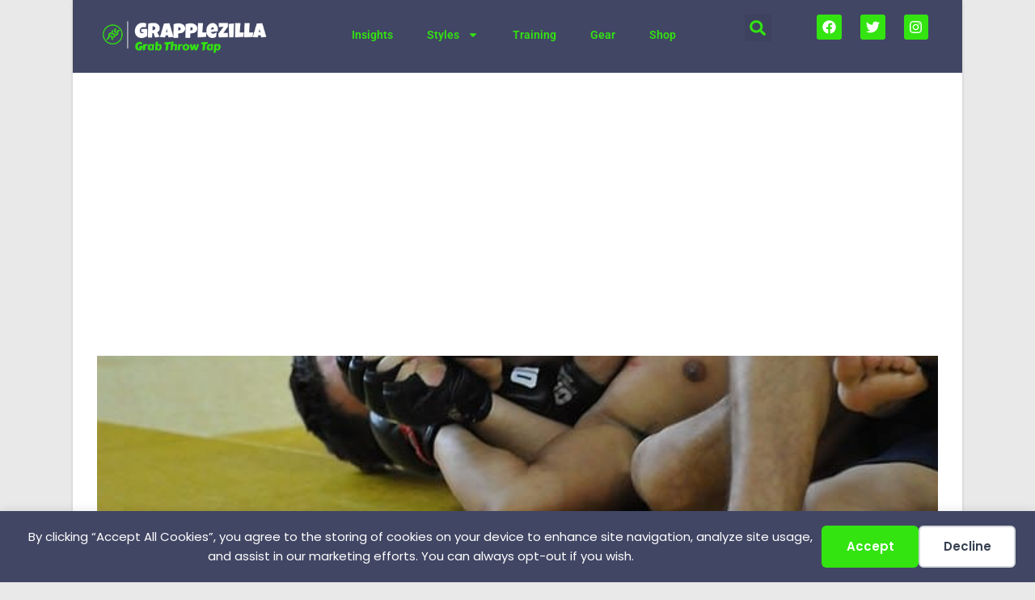

--- FILE ---
content_type: text/html; charset=UTF-8
request_url: https://grapplezilla.com/no-gi-sambo/
body_size: 26144
content:
<!DOCTYPE html>
<html class="html" lang="en-US">
<head>
	<meta charset="UTF-8">
	<link rel="profile" href="https://gmpg.org/xfn/11">

	<title>No Gi Sambo - No Kurtka, No Problem</title>
<link rel="pingback" href="https://grapplezilla.com/xmlrpc.php">
<meta name="viewport" content="width=device-width, initial-scale=1"><meta name="description" content="One of the most effective jacket grappling arts is the Russian art of Sambo. Sambo is fast and effective and can be successfully used without a gi or kurtka">
<meta name="robots" content="index, follow, max-snippet:-1, max-image-preview:large, max-video-preview:-1">
<link rel="canonical" href="https://grapplezilla.com/no-gi-sambo/">
<meta property="og:url" content="https://grapplezilla.com/no-gi-sambo/">
<meta property="og:site_name" content="Grapplezilla">
<meta property="og:locale" content="en_US">
<meta property="og:type" content="article">
<meta property="article:author" content="">
<meta property="article:publisher" content="">
<meta property="article:section" content="Insights">
<meta property="og:title" content="No Gi Sambo - No Kurtka, No Problem">
<meta property="og:description" content="One of the most effective jacket grappling arts is the Russian art of Sambo. Sambo is fast and effective and can be successfully used without a gi or kurtka">
<meta property="og:image" content="https://grapplezilla.com/wp-content/uploads/2020/10/Nogi-Sambo-submission.jpg">
<meta property="og:image:secure_url" content="https://grapplezilla.com/wp-content/uploads/2020/10/Nogi-Sambo-submission.jpg">
<meta property="og:image:width" content="800">
<meta property="og:image:height" content="531">
<meta property="og:image:alt" content="Nogi Sambo submission">
<meta property="fb:pages" content="">
<meta property="fb:admins" content="">
<meta property="fb:app_id" content="">
<meta name="twitter:card" content="summary">
<meta name="twitter:site" content="">
<meta name="twitter:creator" content="">
<meta name="twitter:title" content="No Gi Sambo - No Kurtka, No Problem">
<meta name="twitter:description" content="One of the most effective jacket grappling arts is the Russian art of Sambo. Sambo is fast and effective and can be successfully used without a gi or kurtka">
<meta name="twitter:image" content="https://grapplezilla.com/wp-content/uploads/2020/10/Nogi-Sambo-submission.jpg">
<link rel='dns-prefetch' href='//www.googletagmanager.com' />
<link rel='dns-prefetch' href='//fonts.googleapis.com' />
<link rel='dns-prefetch' href='//pagead2.googlesyndication.com' />
<link rel="alternate" type="application/rss+xml" title="Grapplezilla &raquo; Feed" href="https://grapplezilla.com/feed/" />
<link rel="alternate" type="application/rss+xml" title="Grapplezilla &raquo; Comments Feed" href="https://grapplezilla.com/comments/feed/" />
<link rel="alternate" type="application/rss+xml" title="Grapplezilla &raquo; No Gi Sambo &#8211; No Kurtka, No Problem Comments Feed" href="https://grapplezilla.com/no-gi-sambo/feed/" />
<link rel="alternate" title="oEmbed (JSON)" type="application/json+oembed" href="https://grapplezilla.com/wp-json/oembed/1.0/embed?url=https%3A%2F%2Fgrapplezilla.com%2Fno-gi-sambo%2F" />
<link rel="alternate" title="oEmbed (XML)" type="text/xml+oembed" href="https://grapplezilla.com/wp-json/oembed/1.0/embed?url=https%3A%2F%2Fgrapplezilla.com%2Fno-gi-sambo%2F&#038;format=xml" />
<style id='wp-img-auto-sizes-contain-inline-css'>
img:is([sizes=auto i],[sizes^="auto," i]){contain-intrinsic-size:3000px 1500px}
/*# sourceURL=wp-img-auto-sizes-contain-inline-css */
</style>
<style id='wp-emoji-styles-inline-css'>

	img.wp-smiley, img.emoji {
		display: inline !important;
		border: none !important;
		box-shadow: none !important;
		height: 1em !important;
		width: 1em !important;
		margin: 0 0.07em !important;
		vertical-align: -0.1em !important;
		background: none !important;
		padding: 0 !important;
	}
/*# sourceURL=wp-emoji-styles-inline-css */
</style>
<link rel='stylesheet' id='wp-block-library-css' href='https://grapplezilla.com/wp-includes/css/dist/block-library/style.min.css?ver=6.9' media='all' />
<style id='global-styles-inline-css'>
:root{--wp--preset--aspect-ratio--square: 1;--wp--preset--aspect-ratio--4-3: 4/3;--wp--preset--aspect-ratio--3-4: 3/4;--wp--preset--aspect-ratio--3-2: 3/2;--wp--preset--aspect-ratio--2-3: 2/3;--wp--preset--aspect-ratio--16-9: 16/9;--wp--preset--aspect-ratio--9-16: 9/16;--wp--preset--color--black: #000000;--wp--preset--color--cyan-bluish-gray: #abb8c3;--wp--preset--color--white: #ffffff;--wp--preset--color--pale-pink: #f78da7;--wp--preset--color--vivid-red: #cf2e2e;--wp--preset--color--luminous-vivid-orange: #ff6900;--wp--preset--color--luminous-vivid-amber: #fcb900;--wp--preset--color--light-green-cyan: #7bdcb5;--wp--preset--color--vivid-green-cyan: #00d084;--wp--preset--color--pale-cyan-blue: #8ed1fc;--wp--preset--color--vivid-cyan-blue: #0693e3;--wp--preset--color--vivid-purple: #9b51e0;--wp--preset--gradient--vivid-cyan-blue-to-vivid-purple: linear-gradient(135deg,rgb(6,147,227) 0%,rgb(155,81,224) 100%);--wp--preset--gradient--light-green-cyan-to-vivid-green-cyan: linear-gradient(135deg,rgb(122,220,180) 0%,rgb(0,208,130) 100%);--wp--preset--gradient--luminous-vivid-amber-to-luminous-vivid-orange: linear-gradient(135deg,rgb(252,185,0) 0%,rgb(255,105,0) 100%);--wp--preset--gradient--luminous-vivid-orange-to-vivid-red: linear-gradient(135deg,rgb(255,105,0) 0%,rgb(207,46,46) 100%);--wp--preset--gradient--very-light-gray-to-cyan-bluish-gray: linear-gradient(135deg,rgb(238,238,238) 0%,rgb(169,184,195) 100%);--wp--preset--gradient--cool-to-warm-spectrum: linear-gradient(135deg,rgb(74,234,220) 0%,rgb(151,120,209) 20%,rgb(207,42,186) 40%,rgb(238,44,130) 60%,rgb(251,105,98) 80%,rgb(254,248,76) 100%);--wp--preset--gradient--blush-light-purple: linear-gradient(135deg,rgb(255,206,236) 0%,rgb(152,150,240) 100%);--wp--preset--gradient--blush-bordeaux: linear-gradient(135deg,rgb(254,205,165) 0%,rgb(254,45,45) 50%,rgb(107,0,62) 100%);--wp--preset--gradient--luminous-dusk: linear-gradient(135deg,rgb(255,203,112) 0%,rgb(199,81,192) 50%,rgb(65,88,208) 100%);--wp--preset--gradient--pale-ocean: linear-gradient(135deg,rgb(255,245,203) 0%,rgb(182,227,212) 50%,rgb(51,167,181) 100%);--wp--preset--gradient--electric-grass: linear-gradient(135deg,rgb(202,248,128) 0%,rgb(113,206,126) 100%);--wp--preset--gradient--midnight: linear-gradient(135deg,rgb(2,3,129) 0%,rgb(40,116,252) 100%);--wp--preset--font-size--small: 13px;--wp--preset--font-size--medium: 20px;--wp--preset--font-size--large: 36px;--wp--preset--font-size--x-large: 42px;--wp--preset--spacing--20: 0.44rem;--wp--preset--spacing--30: 0.67rem;--wp--preset--spacing--40: 1rem;--wp--preset--spacing--50: 1.5rem;--wp--preset--spacing--60: 2.25rem;--wp--preset--spacing--70: 3.38rem;--wp--preset--spacing--80: 5.06rem;--wp--preset--shadow--natural: 6px 6px 9px rgba(0, 0, 0, 0.2);--wp--preset--shadow--deep: 12px 12px 50px rgba(0, 0, 0, 0.4);--wp--preset--shadow--sharp: 6px 6px 0px rgba(0, 0, 0, 0.2);--wp--preset--shadow--outlined: 6px 6px 0px -3px rgb(255, 255, 255), 6px 6px rgb(0, 0, 0);--wp--preset--shadow--crisp: 6px 6px 0px rgb(0, 0, 0);}:where(.is-layout-flex){gap: 0.5em;}:where(.is-layout-grid){gap: 0.5em;}body .is-layout-flex{display: flex;}.is-layout-flex{flex-wrap: wrap;align-items: center;}.is-layout-flex > :is(*, div){margin: 0;}body .is-layout-grid{display: grid;}.is-layout-grid > :is(*, div){margin: 0;}:where(.wp-block-columns.is-layout-flex){gap: 2em;}:where(.wp-block-columns.is-layout-grid){gap: 2em;}:where(.wp-block-post-template.is-layout-flex){gap: 1.25em;}:where(.wp-block-post-template.is-layout-grid){gap: 1.25em;}.has-black-color{color: var(--wp--preset--color--black) !important;}.has-cyan-bluish-gray-color{color: var(--wp--preset--color--cyan-bluish-gray) !important;}.has-white-color{color: var(--wp--preset--color--white) !important;}.has-pale-pink-color{color: var(--wp--preset--color--pale-pink) !important;}.has-vivid-red-color{color: var(--wp--preset--color--vivid-red) !important;}.has-luminous-vivid-orange-color{color: var(--wp--preset--color--luminous-vivid-orange) !important;}.has-luminous-vivid-amber-color{color: var(--wp--preset--color--luminous-vivid-amber) !important;}.has-light-green-cyan-color{color: var(--wp--preset--color--light-green-cyan) !important;}.has-vivid-green-cyan-color{color: var(--wp--preset--color--vivid-green-cyan) !important;}.has-pale-cyan-blue-color{color: var(--wp--preset--color--pale-cyan-blue) !important;}.has-vivid-cyan-blue-color{color: var(--wp--preset--color--vivid-cyan-blue) !important;}.has-vivid-purple-color{color: var(--wp--preset--color--vivid-purple) !important;}.has-black-background-color{background-color: var(--wp--preset--color--black) !important;}.has-cyan-bluish-gray-background-color{background-color: var(--wp--preset--color--cyan-bluish-gray) !important;}.has-white-background-color{background-color: var(--wp--preset--color--white) !important;}.has-pale-pink-background-color{background-color: var(--wp--preset--color--pale-pink) !important;}.has-vivid-red-background-color{background-color: var(--wp--preset--color--vivid-red) !important;}.has-luminous-vivid-orange-background-color{background-color: var(--wp--preset--color--luminous-vivid-orange) !important;}.has-luminous-vivid-amber-background-color{background-color: var(--wp--preset--color--luminous-vivid-amber) !important;}.has-light-green-cyan-background-color{background-color: var(--wp--preset--color--light-green-cyan) !important;}.has-vivid-green-cyan-background-color{background-color: var(--wp--preset--color--vivid-green-cyan) !important;}.has-pale-cyan-blue-background-color{background-color: var(--wp--preset--color--pale-cyan-blue) !important;}.has-vivid-cyan-blue-background-color{background-color: var(--wp--preset--color--vivid-cyan-blue) !important;}.has-vivid-purple-background-color{background-color: var(--wp--preset--color--vivid-purple) !important;}.has-black-border-color{border-color: var(--wp--preset--color--black) !important;}.has-cyan-bluish-gray-border-color{border-color: var(--wp--preset--color--cyan-bluish-gray) !important;}.has-white-border-color{border-color: var(--wp--preset--color--white) !important;}.has-pale-pink-border-color{border-color: var(--wp--preset--color--pale-pink) !important;}.has-vivid-red-border-color{border-color: var(--wp--preset--color--vivid-red) !important;}.has-luminous-vivid-orange-border-color{border-color: var(--wp--preset--color--luminous-vivid-orange) !important;}.has-luminous-vivid-amber-border-color{border-color: var(--wp--preset--color--luminous-vivid-amber) !important;}.has-light-green-cyan-border-color{border-color: var(--wp--preset--color--light-green-cyan) !important;}.has-vivid-green-cyan-border-color{border-color: var(--wp--preset--color--vivid-green-cyan) !important;}.has-pale-cyan-blue-border-color{border-color: var(--wp--preset--color--pale-cyan-blue) !important;}.has-vivid-cyan-blue-border-color{border-color: var(--wp--preset--color--vivid-cyan-blue) !important;}.has-vivid-purple-border-color{border-color: var(--wp--preset--color--vivid-purple) !important;}.has-vivid-cyan-blue-to-vivid-purple-gradient-background{background: var(--wp--preset--gradient--vivid-cyan-blue-to-vivid-purple) !important;}.has-light-green-cyan-to-vivid-green-cyan-gradient-background{background: var(--wp--preset--gradient--light-green-cyan-to-vivid-green-cyan) !important;}.has-luminous-vivid-amber-to-luminous-vivid-orange-gradient-background{background: var(--wp--preset--gradient--luminous-vivid-amber-to-luminous-vivid-orange) !important;}.has-luminous-vivid-orange-to-vivid-red-gradient-background{background: var(--wp--preset--gradient--luminous-vivid-orange-to-vivid-red) !important;}.has-very-light-gray-to-cyan-bluish-gray-gradient-background{background: var(--wp--preset--gradient--very-light-gray-to-cyan-bluish-gray) !important;}.has-cool-to-warm-spectrum-gradient-background{background: var(--wp--preset--gradient--cool-to-warm-spectrum) !important;}.has-blush-light-purple-gradient-background{background: var(--wp--preset--gradient--blush-light-purple) !important;}.has-blush-bordeaux-gradient-background{background: var(--wp--preset--gradient--blush-bordeaux) !important;}.has-luminous-dusk-gradient-background{background: var(--wp--preset--gradient--luminous-dusk) !important;}.has-pale-ocean-gradient-background{background: var(--wp--preset--gradient--pale-ocean) !important;}.has-electric-grass-gradient-background{background: var(--wp--preset--gradient--electric-grass) !important;}.has-midnight-gradient-background{background: var(--wp--preset--gradient--midnight) !important;}.has-small-font-size{font-size: var(--wp--preset--font-size--small) !important;}.has-medium-font-size{font-size: var(--wp--preset--font-size--medium) !important;}.has-large-font-size{font-size: var(--wp--preset--font-size--large) !important;}.has-x-large-font-size{font-size: var(--wp--preset--font-size--x-large) !important;}
/*# sourceURL=global-styles-inline-css */
</style>

<style id='classic-theme-styles-inline-css'>
/*! This file is auto-generated */
.wp-block-button__link{color:#fff;background-color:#32373c;border-radius:9999px;box-shadow:none;text-decoration:none;padding:calc(.667em + 2px) calc(1.333em + 2px);font-size:1.125em}.wp-block-file__button{background:#32373c;color:#fff;text-decoration:none}
/*# sourceURL=/wp-includes/css/classic-themes.min.css */
</style>
<link rel='stylesheet' id='contact-form-7-css' href='https://grapplezilla.com/wp-content/plugins/contact-form-7/includes/css/styles.css?ver=6.1.4' media='all' />
<link rel='stylesheet' id='ppress-frontend-css' href='https://grapplezilla.com/wp-content/plugins/wp-user-avatar/assets/css/frontend.min.css?ver=4.16.8' media='all' />
<link rel='stylesheet' id='ppress-flatpickr-css' href='https://grapplezilla.com/wp-content/plugins/wp-user-avatar/assets/flatpickr/flatpickr.min.css?ver=4.16.8' media='all' />
<link rel='stylesheet' id='ppress-select2-css' href='https://grapplezilla.com/wp-content/plugins/wp-user-avatar/assets/select2/select2.min.css?ver=6.9' media='all' />
<link rel='stylesheet' id='font-awesome-css' href='https://grapplezilla.com/wp-content/themes/oceanwp/assets/fonts/fontawesome/css/all.min.css?ver=6.7.2' media='all' />
<link rel='stylesheet' id='simple-line-icons-css' href='https://grapplezilla.com/wp-content/themes/oceanwp/assets/css/third/simple-line-icons.min.css?ver=2.4.0' media='all' />
<link rel='stylesheet' id='oceanwp-style-css' href='https://grapplezilla.com/wp-content/themes/oceanwp/assets/css/style.min.css?ver=4.1.3' media='all' />
<style id='oceanwp-style-inline-css'>
div.wpforms-container-full .wpforms-form input[type=submit]:hover,
			div.wpforms-container-full .wpforms-form input[type=submit]:focus,
			div.wpforms-container-full .wpforms-form input[type=submit]:active,
			div.wpforms-container-full .wpforms-form button[type=submit]:hover,
			div.wpforms-container-full .wpforms-form button[type=submit]:focus,
			div.wpforms-container-full .wpforms-form button[type=submit]:active,
			div.wpforms-container-full .wpforms-form .wpforms-page-button:hover,
			div.wpforms-container-full .wpforms-form .wpforms-page-button:active,
			div.wpforms-container-full .wpforms-form .wpforms-page-button:focus {
				border: none;
			}
/*# sourceURL=oceanwp-style-inline-css */
</style>
<link rel='stylesheet' id='oceanwp-google-font-poppins-css' href='//fonts.googleapis.com/css?family=Poppins%3A100%2C200%2C300%2C400%2C500%2C600%2C700%2C800%2C900%2C100i%2C200i%2C300i%2C400i%2C500i%2C600i%2C700i%2C800i%2C900i&#038;subset=latin&#038;display=swap&#038;ver=6.9' media='all' />
<link rel='stylesheet' id='oceanwp-google-font-hind-vadodara-css' href='//fonts.googleapis.com/css?family=Hind+Vadodara%3A100%2C200%2C300%2C400%2C500%2C600%2C700%2C800%2C900%2C100i%2C200i%2C300i%2C400i%2C500i%2C600i%2C700i%2C800i%2C900i&#038;subset=latin&#038;display=swap&#038;ver=6.9' media='all' />
<link rel='stylesheet' id='oceanwp-google-font-heebo-css' href='//fonts.googleapis.com/css?family=Heebo%3A100%2C200%2C300%2C400%2C500%2C600%2C700%2C800%2C900%2C100i%2C200i%2C300i%2C400i%2C500i%2C600i%2C700i%2C800i%2C900i&#038;subset=latin&#038;display=swap&#038;ver=6.9' media='all' />
<link rel='stylesheet' id='oceanwp-google-font-nunito-css' href='//fonts.googleapis.com/css?family=Nunito%3A100%2C200%2C300%2C400%2C500%2C600%2C700%2C800%2C900%2C100i%2C200i%2C300i%2C400i%2C500i%2C600i%2C700i%2C800i%2C900i&#038;subset=latin&#038;display=swap&#038;ver=6.9' media='all' />
<link rel='stylesheet' id='oceanwp-google-font-montserrat-css' href='//fonts.googleapis.com/css?family=Montserrat%3A100%2C200%2C300%2C400%2C500%2C600%2C700%2C800%2C900%2C100i%2C200i%2C300i%2C400i%2C500i%2C600i%2C700i%2C800i%2C900i&#038;subset=latin&#038;display=swap&#038;ver=6.9' media='all' />
<link rel='stylesheet' id='elementor-frontend-css' href='https://grapplezilla.com/wp-content/plugins/elementor/assets/css/frontend.min.css?ver=3.32.4' media='all' />
<style id='elementor-frontend-inline-css'>
.elementor-2296 .elementor-element.elementor-element-5e8b2fba:not(.elementor-motion-effects-element-type-background), .elementor-2296 .elementor-element.elementor-element-5e8b2fba > .elementor-motion-effects-container > .elementor-motion-effects-layer{background-image:url("https://grapplezilla.com/wp-content/uploads/2020/10/Nogi-Sambo-submission.jpg");}
/*# sourceURL=elementor-frontend-inline-css */
</style>
<link rel='stylesheet' id='widget-image-css' href='https://grapplezilla.com/wp-content/plugins/elementor/assets/css/widget-image.min.css?ver=3.32.4' media='all' />
<link rel='stylesheet' id='e-animation-fadeIn-css' href='https://grapplezilla.com/wp-content/plugins/elementor/assets/lib/animations/styles/fadeIn.min.css?ver=3.32.4' media='all' />
<link rel='stylesheet' id='widget-nav-menu-css' href='https://grapplezilla.com/wp-content/plugins/elementor-pro/assets/css/widget-nav-menu.min.css?ver=3.32.2' media='all' />
<link rel='stylesheet' id='widget-search-form-css' href='https://grapplezilla.com/wp-content/plugins/elementor-pro/assets/css/widget-search-form.min.css?ver=3.32.2' media='all' />
<link rel='stylesheet' id='e-animation-buzz-out-css' href='https://grapplezilla.com/wp-content/plugins/elementor/assets/lib/animations/styles/e-animation-buzz-out.min.css?ver=3.32.4' media='all' />
<link rel='stylesheet' id='widget-social-icons-css' href='https://grapplezilla.com/wp-content/plugins/elementor/assets/css/widget-social-icons.min.css?ver=3.32.4' media='all' />
<link rel='stylesheet' id='e-apple-webkit-css' href='https://grapplezilla.com/wp-content/plugins/elementor/assets/css/conditionals/apple-webkit.min.css?ver=3.32.4' media='all' />
<link rel='stylesheet' id='widget-share-buttons-css' href='https://grapplezilla.com/wp-content/plugins/elementor-pro/assets/css/widget-share-buttons.min.css?ver=3.32.2' media='all' />
<link rel='stylesheet' id='widget-heading-css' href='https://grapplezilla.com/wp-content/plugins/elementor/assets/css/widget-heading.min.css?ver=3.32.4' media='all' />
<link rel='stylesheet' id='widget-author-box-css' href='https://grapplezilla.com/wp-content/plugins/elementor-pro/assets/css/widget-author-box.min.css?ver=3.32.2' media='all' />
<link rel='stylesheet' id='widget-post-info-css' href='https://grapplezilla.com/wp-content/plugins/elementor-pro/assets/css/widget-post-info.min.css?ver=3.32.2' media='all' />
<link rel='stylesheet' id='widget-icon-list-css' href='https://grapplezilla.com/wp-content/plugins/elementor/assets/css/widget-icon-list.min.css?ver=3.32.4' media='all' />
<link rel='stylesheet' id='widget-table-of-contents-css' href='https://grapplezilla.com/wp-content/plugins/elementor-pro/assets/css/widget-table-of-contents.min.css?ver=3.32.2' media='all' />
<link rel='stylesheet' id='widget-social-css' href='https://grapplezilla.com/wp-content/plugins/elementor-pro/assets/css/widget-social.min.css?ver=3.32.2' media='all' />
<link rel='stylesheet' id='widget-divider-css' href='https://grapplezilla.com/wp-content/plugins/elementor/assets/css/widget-divider.min.css?ver=3.32.4' media='all' />
<link rel='stylesheet' id='widget-posts-css' href='https://grapplezilla.com/wp-content/plugins/elementor-pro/assets/css/widget-posts.min.css?ver=3.32.2' media='all' />
<link rel='stylesheet' id='elementor-post-106-css' href='https://grapplezilla.com/wp-content/uploads/elementor/css/post-106.css?ver=1766940309' media='all' />
<link rel='stylesheet' id='elementor-post-2031-css' href='https://grapplezilla.com/wp-content/uploads/elementor/css/post-2031.css?ver=1766940309' media='all' />
<link rel='stylesheet' id='elementor-post-2071-css' href='https://grapplezilla.com/wp-content/uploads/elementor/css/post-2071.css?ver=1766940309' media='all' />
<link rel='stylesheet' id='elementor-post-2296-css' href='https://grapplezilla.com/wp-content/uploads/elementor/css/post-2296.css?ver=1766940502' media='all' />
<link rel='stylesheet' id='elementor-gf-local-roboto-css' href='https://grapplezilla.com/wp-content/uploads/elementor/google-fonts/css/roboto.css?ver=1742616037' media='all' />
<script src="https://grapplezilla.com/wp-includes/js/jquery/jquery.min.js?ver=3.7.1" id="jquery-core-js"></script>
<script src="https://grapplezilla.com/wp-includes/js/jquery/jquery-migrate.min.js?ver=3.4.1" id="jquery-migrate-js"></script>
<script src="https://grapplezilla.com/wp-content/plugins/wp-user-avatar/assets/flatpickr/flatpickr.min.js?ver=4.16.8" id="ppress-flatpickr-js"></script>
<script src="https://grapplezilla.com/wp-content/plugins/wp-user-avatar/assets/select2/select2.min.js?ver=4.16.8" id="ppress-select2-js"></script>

<!-- Google tag (gtag.js) snippet added by Site Kit -->
<!-- Google Analytics snippet added by Site Kit -->
<script src="https://www.googletagmanager.com/gtag/js?id=G-E8Y3YB38HD" id="google_gtagjs-js" async></script>
<script id="google_gtagjs-js-after">
window.dataLayer = window.dataLayer || [];function gtag(){dataLayer.push(arguments);}
gtag("set","linker",{"domains":["grapplezilla.com"]});
gtag("js", new Date());
gtag("set", "developer_id.dZTNiMT", true);
gtag("config", "G-E8Y3YB38HD");
//# sourceURL=google_gtagjs-js-after
</script>
<link rel="https://api.w.org/" href="https://grapplezilla.com/wp-json/" /><link rel="alternate" title="JSON" type="application/json" href="https://grapplezilla.com/wp-json/wp/v2/posts/2744" /><link rel="EditURI" type="application/rsd+xml" title="RSD" href="https://grapplezilla.com/xmlrpc.php?rsd" />
<meta name="generator" content="WordPress 6.9" />
<link rel='shortlink' href='https://grapplezilla.com/?p=2744' />
<meta name="generator" content="Site Kit by Google 1.168.0" />
<!-- Google AdSense meta tags added by Site Kit -->
<meta name="google-adsense-platform-account" content="ca-host-pub-2644536267352236">
<meta name="google-adsense-platform-domain" content="sitekit.withgoogle.com">
<!-- End Google AdSense meta tags added by Site Kit -->
<meta name="generator" content="Elementor 3.32.4; features: e_font_icon_svg, additional_custom_breakpoints; settings: css_print_method-external, google_font-enabled, font_display-auto">
<style>.recentcomments a{display:inline !important;padding:0 !important;margin:0 !important;}</style>			<style>
				.e-con.e-parent:nth-of-type(n+4):not(.e-lazyloaded):not(.e-no-lazyload),
				.e-con.e-parent:nth-of-type(n+4):not(.e-lazyloaded):not(.e-no-lazyload) * {
					background-image: none !important;
				}
				@media screen and (max-height: 1024px) {
					.e-con.e-parent:nth-of-type(n+3):not(.e-lazyloaded):not(.e-no-lazyload),
					.e-con.e-parent:nth-of-type(n+3):not(.e-lazyloaded):not(.e-no-lazyload) * {
						background-image: none !important;
					}
				}
				@media screen and (max-height: 640px) {
					.e-con.e-parent:nth-of-type(n+2):not(.e-lazyloaded):not(.e-no-lazyload),
					.e-con.e-parent:nth-of-type(n+2):not(.e-lazyloaded):not(.e-no-lazyload) * {
						background-image: none !important;
					}
				}
			</style>
			
<!-- Google AdSense snippet added by Site Kit -->
<script async src="https://pagead2.googlesyndication.com/pagead/js/adsbygoogle.js?client=ca-pub-9119827610888133&amp;host=ca-host-pub-2644536267352236" crossorigin="anonymous"></script>

<!-- End Google AdSense snippet added by Site Kit -->
<div data-nosnippet class="seopress-user-consent seopress-user-message seopress-user-consent-hide">
        <p>By clicking “Accept All Cookies”, you agree to the storing of cookies on your device to enhance site navigation, analyze site usage, and assist in our marketing efforts. You can always opt-out if you wish.</p>
        <p>
            <button id="seopress-user-consent-accept" type="button">Accept</button>
            <button type="button" id="seopress-user-consent-close">Decline</button>
        </p>
    </div><div class="seopress-user-consent-backdrop seopress-user-consent-hide"></div><style>.seopress-user-consent {position: fixed;z-index: 8000;display: inline-flex;flex-direction: column;justify-content: center;border: none;box-sizing: border-box;left: 0;right: 0;width: 100%;padding: 18px 24px;bottom:0;text-align:center;background:#414664;box-shadow: 0 -2px 10px rgba(0, 0, 0, 0.08);}@media (max-width: 782px) {.seopress-user-consent {padding: 16px;}.seopress-user-consent.seopress-user-message {flex-direction: column !important;align-items: stretch;gap: 16px;}.seopress-user-consent.seopress-user-message p:first-child {margin: 0 !important;text-align: center;}.seopress-user-consent.seopress-user-message p:last-child {width: 100%; flex-direction: column;justify-content: stretch;gap: 10px;}.seopress-user-consent.seopress-user-message button {width: 100% !important;min-width: auto !important;}}}.seopress-user-consent.seopress-user-message p:first-child {margin: 0;line-height: 1.6;flex: 1;}.seopress-user-consent p {margin: 0;font-size: 15px;line-height: 1.6;color:#ffffff;}.seopress-user-consent a{color:#eeee22;text-decoration: underline;font-weight: 500;}.seopress-user-consent a:hover{text-decoration: none;opacity: 0.7;}.seopress-user-consent.seopress-user-message {flex-direction: row;align-items: center;gap: 24px;}.seopress-user-consent.seopress-user-message p:last-child {display: flex;gap: 12px;justify-content: flex-end;flex-wrap: nowrap;margin: 0;flex-shrink: 0;}.seopress-user-consent button {padding: 12px 24px;border: none;border-radius: 6px;font-size: 15px;font-weight: 600;cursor: pointer;transition: all 0.2s ease;flex: 0 1 auto;min-width: 120px;background:#33e411;color:#ffffff;}.seopress-user-consent button:hover{transform: translateY(-1px);box-shadow: 0 2px 8px rgba(0, 0, 0, 0.15);background:#000000;}#seopress-user-consent-close{border: 2px solid #d1d5db !important;background:#ffffff;color:#374151;}#seopress-user-consent-close:hover{background:#f9fafb;border-color: #9ca3af !important;color:#1f2937;}@media (max-width: 480px) {.seopress-user-consent.seopress-user-message p:last-child {flex-direction: column;}.seopress-user-consent button {width: 100%;min-width: auto;}}.seopress-user-consent-hide{display:none !important;}.seopress-edit-choice{
        background: none;
        justify-content: flex-start;
        align-items: flex-start;
        z-index: 7999;
        border: none;
        width: auto;
        transform: none !important;
        left: 20px !important;
        right: auto !important;
        bottom: 20px;
        top: auto;
        box-shadow: none;
        padding: 0;
    }</style>
    <script>
    window.dataLayer = window.dataLayer || [];
    function gtag() { dataLayer.push(arguments); }
    gtag('consent', 'default', {
        'ad_user_data': 'denied',
        'ad_personalization': 'denied',
        'ad_storage': 'denied',
        'analytics_storage': 'denied',
        'wait_for_update': 500,
      }); 
gtag('js', new Date()); 
gtag('config', '');
</script><link rel="icon" href="https://grapplezilla.com/wp-content/uploads/2020/06/cropped-512x512_fav_trns_512x512_logomark-1-32x32.png" sizes="32x32" />
<link rel="icon" href="https://grapplezilla.com/wp-content/uploads/2020/06/cropped-512x512_fav_trns_512x512_logomark-1-192x192.png" sizes="192x192" />
<link rel="apple-touch-icon" href="https://grapplezilla.com/wp-content/uploads/2020/06/cropped-512x512_fav_trns_512x512_logomark-1-180x180.png" />
<meta name="msapplication-TileImage" content="https://grapplezilla.com/wp-content/uploads/2020/06/cropped-512x512_fav_trns_512x512_logomark-1-270x270.png" />
		<style id="wp-custom-css">
			/** Center Align Meta and Content **/ul.meta li{float:none;display:inline-block}.single-post .site-content{text-align:center}.entry-content{text-align:justify}/** Color **/#footer .oceanwp-about-me .oceanwp-about-me-name{color:#fff}/** WP Contact Form **/body div.wpforms-container-full .wpforms-form input.wpforms-field-medium,body div.wpforms-container-full .wpforms-form input.wpforms-field-medium,body div.wpforms-container-full .wpforms-form select.wpforms-field-medium,body div.wpforms-container-full .wpforms-form .wpforms-field-row.wpforms-field-medium{max-width:100%}		</style>
		<!-- OceanWP CSS -->
<style type="text/css">
/* Colors */a:hover,a.light:hover,.theme-heading .text::before,.theme-heading .text::after,#top-bar-content >a:hover,#top-bar-social li.oceanwp-email a:hover,#site-navigation-wrap .dropdown-menu >li >a:hover,#site-header.medium-header #medium-searchform button:hover,.oceanwp-mobile-menu-icon a:hover,.blog-entry.post .blog-entry-header .entry-title a:hover,.blog-entry.post .blog-entry-readmore a:hover,.blog-entry.thumbnail-entry .blog-entry-category a,ul.meta li a:hover,.dropcap,.single nav.post-navigation .nav-links .title,body .related-post-title a:hover,body #wp-calendar caption,body .contact-info-widget.default i,body .contact-info-widget.big-icons i,body .custom-links-widget .oceanwp-custom-links li a:hover,body .custom-links-widget .oceanwp-custom-links li a:hover:before,body .posts-thumbnails-widget li a:hover,body .social-widget li.oceanwp-email a:hover,.comment-author .comment-meta .comment-reply-link,#respond #cancel-comment-reply-link:hover,#footer-widgets .footer-box a:hover,#footer-bottom a:hover,#footer-bottom #footer-bottom-menu a:hover,.sidr a:hover,.sidr-class-dropdown-toggle:hover,.sidr-class-menu-item-has-children.active >a,.sidr-class-menu-item-has-children.active >a >.sidr-class-dropdown-toggle,input[type=checkbox]:checked:before{color:#414664}.single nav.post-navigation .nav-links .title .owp-icon use,.blog-entry.post .blog-entry-readmore a:hover .owp-icon use,body .contact-info-widget.default .owp-icon use,body .contact-info-widget.big-icons .owp-icon use{stroke:#414664}input[type="button"],input[type="reset"],input[type="submit"],button[type="submit"],.button,#site-navigation-wrap .dropdown-menu >li.btn >a >span,.thumbnail:hover i,.thumbnail:hover .link-post-svg-icon,.post-quote-content,.omw-modal .omw-close-modal,body .contact-info-widget.big-icons li:hover i,body .contact-info-widget.big-icons li:hover .owp-icon,body div.wpforms-container-full .wpforms-form input[type=submit],body div.wpforms-container-full .wpforms-form button[type=submit],body div.wpforms-container-full .wpforms-form .wpforms-page-button,.woocommerce-cart .wp-element-button,.woocommerce-checkout .wp-element-button,.wp-block-button__link{background-color:#414664}.widget-title{border-color:#414664}blockquote{border-color:#414664}.wp-block-quote{border-color:#414664}#searchform-dropdown{border-color:#414664}.dropdown-menu .sub-menu{border-color:#414664}.blog-entry.large-entry .blog-entry-readmore a:hover{border-color:#414664}.oceanwp-newsletter-form-wrap input[type="email"]:focus{border-color:#414664}.social-widget li.oceanwp-email a:hover{border-color:#414664}#respond #cancel-comment-reply-link:hover{border-color:#414664}body .contact-info-widget.big-icons li:hover i{border-color:#414664}body .contact-info-widget.big-icons li:hover .owp-icon{border-color:#414664}#footer-widgets .oceanwp-newsletter-form-wrap input[type="email"]:focus{border-color:#414664}input[type="button"]:hover,input[type="reset"]:hover,input[type="submit"]:hover,button[type="submit"]:hover,input[type="button"]:focus,input[type="reset"]:focus,input[type="submit"]:focus,button[type="submit"]:focus,.button:hover,.button:focus,#site-navigation-wrap .dropdown-menu >li.btn >a:hover >span,.post-quote-author,.omw-modal .omw-close-modal:hover,body div.wpforms-container-full .wpforms-form input[type=submit]:hover,body div.wpforms-container-full .wpforms-form button[type=submit]:hover,body div.wpforms-container-full .wpforms-form .wpforms-page-button:hover,.woocommerce-cart .wp-element-button:hover,.woocommerce-checkout .wp-element-button:hover,.wp-block-button__link:hover{background-color:#33e411}a:hover{color:#ffb014}a:hover .owp-icon use{stroke:#ffb014}body .theme-button,body input[type="submit"],body button[type="submit"],body button,body .button,body div.wpforms-container-full .wpforms-form input[type=submit],body div.wpforms-container-full .wpforms-form button[type=submit],body div.wpforms-container-full .wpforms-form .wpforms-page-button,.woocommerce-cart .wp-element-button,.woocommerce-checkout .wp-element-button,.wp-block-button__link{border-color:#ffffff}body .theme-button:hover,body input[type="submit"]:hover,body button[type="submit"]:hover,body button:hover,body .button:hover,body div.wpforms-container-full .wpforms-form input[type=submit]:hover,body div.wpforms-container-full .wpforms-form input[type=submit]:active,body div.wpforms-container-full .wpforms-form button[type=submit]:hover,body div.wpforms-container-full .wpforms-form button[type=submit]:active,body div.wpforms-container-full .wpforms-form .wpforms-page-button:hover,body div.wpforms-container-full .wpforms-form .wpforms-page-button:active,.woocommerce-cart .wp-element-button:hover,.woocommerce-checkout .wp-element-button:hover,.wp-block-button__link:hover{border-color:#ffffff}body{color:#3a3a3a}/* OceanWP Style Settings CSS */.container{width:1024px}.boxed-layout #wrap,.boxed-layout .parallax-footer,.boxed-layout .owp-floating-bar{width:1100px}body{background-image:url(https://personalblog.sgwpdemo.com/wp-content/uploads/2018/08/fresh_snow.png)}.theme-button,input[type="submit"],button[type="submit"],button,.button,body div.wpforms-container-full .wpforms-form input[type=submit],body div.wpforms-container-full .wpforms-form button[type=submit],body div.wpforms-container-full .wpforms-form .wpforms-page-button{border-style:solid}.theme-button,input[type="submit"],button[type="submit"],button,.button,body div.wpforms-container-full .wpforms-form input[type=submit],body div.wpforms-container-full .wpforms-form button[type=submit],body div.wpforms-container-full .wpforms-form .wpforms-page-button{border-width:1px}form input[type="text"],form input[type="password"],form input[type="email"],form input[type="url"],form input[type="date"],form input[type="month"],form input[type="time"],form input[type="datetime"],form input[type="datetime-local"],form input[type="week"],form input[type="number"],form input[type="search"],form input[type="tel"],form input[type="color"],form select,form textarea,.woocommerce .woocommerce-checkout .select2-container--default .select2-selection--single{border-style:solid}body div.wpforms-container-full .wpforms-form input[type=date],body div.wpforms-container-full .wpforms-form input[type=datetime],body div.wpforms-container-full .wpforms-form input[type=datetime-local],body div.wpforms-container-full .wpforms-form input[type=email],body div.wpforms-container-full .wpforms-form input[type=month],body div.wpforms-container-full .wpforms-form input[type=number],body div.wpforms-container-full .wpforms-form input[type=password],body div.wpforms-container-full .wpforms-form input[type=range],body div.wpforms-container-full .wpforms-form input[type=search],body div.wpforms-container-full .wpforms-form input[type=tel],body div.wpforms-container-full .wpforms-form input[type=text],body div.wpforms-container-full .wpforms-form input[type=time],body div.wpforms-container-full .wpforms-form input[type=url],body div.wpforms-container-full .wpforms-form input[type=week],body div.wpforms-container-full .wpforms-form select,body div.wpforms-container-full .wpforms-form textarea{border-style:solid}form input[type="text"],form input[type="password"],form input[type="email"],form input[type="url"],form input[type="date"],form input[type="month"],form input[type="time"],form input[type="datetime"],form input[type="datetime-local"],form input[type="week"],form input[type="number"],form input[type="search"],form input[type="tel"],form input[type="color"],form select,form textarea{border-radius:3px}body div.wpforms-container-full .wpforms-form input[type=date],body div.wpforms-container-full .wpforms-form input[type=datetime],body div.wpforms-container-full .wpforms-form input[type=datetime-local],body div.wpforms-container-full .wpforms-form input[type=email],body div.wpforms-container-full .wpforms-form input[type=month],body div.wpforms-container-full .wpforms-form input[type=number],body div.wpforms-container-full .wpforms-form input[type=password],body div.wpforms-container-full .wpforms-form input[type=range],body div.wpforms-container-full .wpforms-form input[type=search],body div.wpforms-container-full .wpforms-form input[type=tel],body div.wpforms-container-full .wpforms-form input[type=text],body div.wpforms-container-full .wpforms-form input[type=time],body div.wpforms-container-full .wpforms-form input[type=url],body div.wpforms-container-full .wpforms-form input[type=week],body div.wpforms-container-full .wpforms-form select,body div.wpforms-container-full .wpforms-form textarea{border-radius:3px}#main #content-wrap,.separate-layout #main #content-wrap{padding-top:50px;padding-bottom:50px}/* Header */#site-header.top-header .header-top,#site-header.top-header #searchform-header-replace{background-color:#414664}#site-header.top-header #search-toggle{border-color:#ffffff}#site-header.top-header #search-toggle a{color:#33e411}#site-header.top-header #search-toggle a:hover{color:#fff200}#site-header,.has-transparent-header .is-sticky #site-header,.has-vh-transparent .is-sticky #site-header.vertical-header,#searchform-header-replace{background-color:#414664}#site-header.has-header-media .overlay-header-media{background-color:rgba(0,0,0,0.5)}#site-header{border-color:#ffffff}#site-logo #site-logo-inner a img,#site-header.center-header #site-navigation-wrap .middle-site-logo a img{max-width:500px}@media (max-width:480px){#site-logo #site-logo-inner a img,#site-header.center-header #site-navigation-wrap .middle-site-logo a img{max-width:240px}}@media (max-width:480px){#site-header #site-logo #site-logo-inner a img,#site-header.center-header #site-navigation-wrap .middle-site-logo a img{max-height:299px}}.effect-one #site-navigation-wrap .dropdown-menu >li >a.menu-link >span:after,.effect-three #site-navigation-wrap .dropdown-menu >li >a.menu-link >span:after,.effect-five #site-navigation-wrap .dropdown-menu >li >a.menu-link >span:before,.effect-five #site-navigation-wrap .dropdown-menu >li >a.menu-link >span:after,.effect-nine #site-navigation-wrap .dropdown-menu >li >a.menu-link >span:before,.effect-nine #site-navigation-wrap .dropdown-menu >li >a.menu-link >span:after{background-color:#ffb014}.effect-four #site-navigation-wrap .dropdown-menu >li >a.menu-link >span:before,.effect-four #site-navigation-wrap .dropdown-menu >li >a.menu-link >span:after,.effect-seven #site-navigation-wrap .dropdown-menu >li >a.menu-link:hover >span:after,.effect-seven #site-navigation-wrap .dropdown-menu >li.sfHover >a.menu-link >span:after{color:#ffb014}.effect-seven #site-navigation-wrap .dropdown-menu >li >a.menu-link:hover >span:after,.effect-seven #site-navigation-wrap .dropdown-menu >li.sfHover >a.menu-link >span:after{text-shadow:10px 0 #ffb014,-10px 0 #ffb014}#site-navigation-wrap .dropdown-menu >li >a,.oceanwp-mobile-menu-icon a,#searchform-header-replace-close{color:#33e411}#site-navigation-wrap .dropdown-menu >li >a .owp-icon use,.oceanwp-mobile-menu-icon a .owp-icon use,#searchform-header-replace-close .owp-icon use{stroke:#33e411}#site-navigation-wrap .dropdown-menu >li >a:hover,.oceanwp-mobile-menu-icon a:hover,#searchform-header-replace-close:hover{color:#fff200}#site-navigation-wrap .dropdown-menu >li >a:hover .owp-icon use,.oceanwp-mobile-menu-icon a:hover .owp-icon use,#searchform-header-replace-close:hover .owp-icon use{stroke:#fff200}.oceanwp-social-menu ul li a{border-radius:100%}.oceanwp-social-menu ul li a{margin:0 2px 0 3px}.oceanwp-social-menu.simple-social ul li a{color:#ffffff}.oceanwp-social-menu.simple-social ul li a .owp-icon use{stroke:#ffffff}.oceanwp-social-menu.simple-social ul li a:hover{color:#fff200!important}.oceanwp-social-menu.simple-social ul li a:hover .owp-icon use{stroke:#fff200!important}#sidr,#mobile-dropdown{background-color:#ffb014}body .sidr a,body .sidr-class-dropdown-toggle,#mobile-dropdown ul li a,#mobile-dropdown ul li a .dropdown-toggle,#mobile-fullscreen ul li a,#mobile-fullscreen .oceanwp-social-menu.simple-social ul li a{color:#ffffff}#mobile-fullscreen a.close .close-icon-inner,#mobile-fullscreen a.close .close-icon-inner::after{background-color:#ffffff}body .sidr a:hover,body .sidr-class-dropdown-toggle:hover,body .sidr-class-dropdown-toggle .fa,body .sidr-class-menu-item-has-children.active >a,body .sidr-class-menu-item-has-children.active >a >.sidr-class-dropdown-toggle,#mobile-dropdown ul li a:hover,#mobile-dropdown ul li a .dropdown-toggle:hover,#mobile-dropdown .menu-item-has-children.active >a,#mobile-dropdown .menu-item-has-children.active >a >.dropdown-toggle,#mobile-fullscreen ul li a:hover,#mobile-fullscreen .oceanwp-social-menu.simple-social ul li a:hover{color:#ff3314}#mobile-fullscreen a.close:hover .close-icon-inner,#mobile-fullscreen a.close:hover .close-icon-inner::after{background-color:#ff3314}body .sidr-class-mobile-searchform input,body .sidr-class-mobile-searchform input:focus,#mobile-dropdown #mobile-menu-search form input,#mobile-fullscreen #mobile-search input,#mobile-fullscreen #mobile-search .search-text{color:#ffffff}body .sidr-class-mobile-searchform input,#mobile-dropdown #mobile-menu-search form input,#mobile-fullscreen #mobile-search input{border-color:#ffffff}body .sidr-class-mobile-searchform input:focus,#mobile-dropdown #mobile-menu-search form input:focus,#mobile-fullscreen #mobile-search input:focus{border-color:#ffffff}.sidr-class-mobile-searchform button,#mobile-dropdown #mobile-menu-search form button{color:#ffffff}.sidr-class-mobile-searchform button .owp-icon use,#mobile-dropdown #mobile-menu-search form button .owp-icon use{stroke:#ffffff}.sidr-class-mobile-searchform button:hover,#mobile-dropdown #mobile-menu-search form button:hover{color:#ffffff}.sidr-class-mobile-searchform button:hover .owp-icon use,#mobile-dropdown #mobile-menu-search form button:hover .owp-icon use{stroke:#ffffff}/* Blog CSS */.loader-ellips__dot{background-color:#ffb014}.single-post .background-image-page-header .page-header-inner,.single-post .background-image-page-header .site-breadcrumbs{text-align:left}.ocean-single-post-header ul.meta-item li a:hover{color:#333333}/* Footer Widgets */#footer-widgets,#footer-widgets p,#footer-widgets li a:before,#footer-widgets .contact-info-widget span.oceanwp-contact-title,#footer-widgets .recent-posts-date,#footer-widgets .recent-posts-comments,#footer-widgets .widget-recent-posts-icons li .fa{color:#ffffff}/* Footer Copyright */#footer-bottom{background-color:#414664}#footer-bottom,#footer-bottom p{color:#33e411}#footer-bottom a,#footer-bottom #footer-bottom-menu a{color:#33e411}#footer-bottom a:hover,#footer-bottom #footer-bottom-menu a:hover{color:#dd9933}/* Typography */body{font-family:Poppins;font-size:14px;line-height:1.8}h1,h2,h3,h4,h5,h6,.theme-heading,.widget-title,.oceanwp-widget-recent-posts-title,.comment-reply-title,.entry-title,.sidebar-box .widget-title{font-family:Poppins;line-height:1.4}h1{font-family:'Hind Vadodara';font-size:23px;line-height:1.4}h2{font-family:Heebo;font-size:20px;line-height:1.4}h3{font-family:Nunito;font-size:18px;line-height:1.4;font-weight:400}h4{font-size:17px;line-height:1.4}h5{font-size:14px;line-height:1.4}h6{font-size:15px;line-height:1.4}.page-header .page-header-title,.page-header.background-image-page-header .page-header-title{font-size:32px;line-height:1.4}.page-header .page-subheading{font-size:15px;line-height:1.8}.site-breadcrumbs,.site-breadcrumbs a{font-size:13px;line-height:1.4}#top-bar-content,#top-bar-social-alt{font-size:12px;line-height:1.8}#site-logo a.site-logo-text{font-size:24px;line-height:1.8}#site-navigation-wrap .dropdown-menu >li >a,#site-header.full_screen-header .fs-dropdown-menu >li >a,#site-header.top-header #site-navigation-wrap .dropdown-menu >li >a,#site-header.center-header #site-navigation-wrap .dropdown-menu >li >a,#site-header.medium-header #site-navigation-wrap .dropdown-menu >li >a,.oceanwp-mobile-menu-icon a{font-family:Montserrat;font-size:12px;font-weight:700}.dropdown-menu ul li a.menu-link,#site-header.full_screen-header .fs-dropdown-menu ul.sub-menu li a{font-size:12px;line-height:1.2;letter-spacing:.6px}.sidr-class-dropdown-menu li a,a.sidr-class-toggle-sidr-close,#mobile-dropdown ul li a,body #mobile-fullscreen ul li a{font-family:Montserrat;font-size:15px;line-height:1.8;font-weight:600;text-transform:uppercase}@media screen and (max-width:768px){.sidr-class-dropdown-menu li a,a.sidr-class-toggle-sidr-close,#mobile-dropdown ul li a,body #mobile-fullscreen ul li a{font-size:12px}}@media screen and (max-width:768px){.sidr-class-dropdown-menu li a,a.sidr-class-toggle-sidr-close,#mobile-dropdown ul li a,body #mobile-fullscreen ul li a{line-height:1.6}}@media screen and (max-width:768px){.sidr-class-dropdown-menu li a,a.sidr-class-toggle-sidr-close,#mobile-dropdown ul li a,body #mobile-fullscreen ul li a{letter-spacing:.8px}}.blog-entry.post .blog-entry-header .entry-title a{font-size:24px;line-height:1.4}.ocean-single-post-header .single-post-title{font-size:34px;line-height:1.4;letter-spacing:.6px}.ocean-single-post-header ul.meta-item li,.ocean-single-post-header ul.meta-item li a{font-size:13px;line-height:1.4;letter-spacing:.6px}.ocean-single-post-header .post-author-name,.ocean-single-post-header .post-author-name a{font-size:14px;line-height:1.4;letter-spacing:.6px}.ocean-single-post-header .post-author-description{font-size:12px;line-height:1.4;letter-spacing:.6px}.single-post .entry-title{line-height:1.4;letter-spacing:.6px}.single-post ul.meta li,.single-post ul.meta li a{font-size:14px;line-height:1.4;letter-spacing:.6px}.sidebar-box .widget-title,.sidebar-box.widget_block .wp-block-heading{font-size:13px;line-height:1;letter-spacing:1px}#footer-widgets .footer-box .widget-title{font-size:13px;line-height:1;letter-spacing:1px}#footer-bottom #copyright{font-size:12px;line-height:1;letter-spacing:.6px;font-weight:600;text-transform:uppercase}#footer-bottom #footer-bottom-menu{font-size:12px;line-height:1}.woocommerce-store-notice.demo_store{line-height:2;letter-spacing:1.5px}.demo_store .woocommerce-store-notice__dismiss-link{line-height:2;letter-spacing:1.5px}.woocommerce ul.products li.product li.title h2,.woocommerce ul.products li.product li.title a{font-size:14px;line-height:1.5}.woocommerce ul.products li.product li.category,.woocommerce ul.products li.product li.category a{font-size:12px;line-height:1}.woocommerce ul.products li.product .price{font-size:18px;line-height:1}.woocommerce ul.products li.product .button,.woocommerce ul.products li.product .product-inner .added_to_cart{font-size:12px;line-height:1.5;letter-spacing:1px}.woocommerce ul.products li.owp-woo-cond-notice span,.woocommerce ul.products li.owp-woo-cond-notice a{font-size:16px;line-height:1;letter-spacing:1px;font-weight:600;text-transform:capitalize}.woocommerce div.product .product_title{font-size:24px;line-height:1.4;letter-spacing:.6px}.woocommerce div.product p.price{font-size:36px;line-height:1}.woocommerce .owp-btn-normal .summary form button.button,.woocommerce .owp-btn-big .summary form button.button,.woocommerce .owp-btn-very-big .summary form button.button{font-size:12px;line-height:1.5;letter-spacing:1px;text-transform:uppercase}.woocommerce div.owp-woo-single-cond-notice span,.woocommerce div.owp-woo-single-cond-notice a{font-size:18px;line-height:2;letter-spacing:1.5px;font-weight:600;text-transform:capitalize}
</style></head>

<body class="wp-singular post-template-default single single-post postid-2744 single-format-standard wp-custom-logo wp-embed-responsive wp-theme-oceanwp oceanwp-theme dropdown-mobile boxed-layout wrap-boxshadow no-header-border default-breakpoint content-full-width content-max-width post-in-category-insights post-in-category-sambo page-header-disabled has-breadcrumbs elementor-default elementor-kit-106 elementor-page-2296" itemscope="itemscope" itemtype="https://schema.org/Article">

	
	
	<div id="outer-wrap" class="site clr">

		<a class="skip-link screen-reader-text" href="#main">Skip to content</a>

		
		<div id="wrap" class="clr">

			
			
<header id="site-header" class="effect-one clr" data-height="74" itemscope="itemscope" itemtype="https://schema.org/WPHeader" role="banner">

			<header data-elementor-type="header" data-elementor-id="2031" class="elementor elementor-2031 elementor-location-header" data-elementor-post-type="elementor_library">
					<section class="elementor-section elementor-top-section elementor-element elementor-element-36f4266 elementor-section-boxed elementor-section-height-default elementor-section-height-default" data-id="36f4266" data-element_type="section">
						<div class="elementor-container elementor-column-gap-default">
					<div class="elementor-column elementor-col-25 elementor-top-column elementor-element elementor-element-374dda0" data-id="374dda0" data-element_type="column">
			<div class="elementor-widget-wrap elementor-element-populated">
						<div class="elementor-element elementor-element-061b9c9 elementor-widget elementor-widget-theme-site-logo elementor-widget-image" data-id="061b9c9" data-element_type="widget" data-widget_type="theme-site-logo.default">
				<div class="elementor-widget-container">
											<a href="https://grapplezilla.com">
			<img width="800" height="220" src="https://grapplezilla.com/wp-content/uploads/2020/07/cropped-logo.png" class="attachment-full size-full wp-image-2586" alt="" srcset="https://grapplezilla.com/wp-content/uploads/2020/07/cropped-logo.png 800w, https://grapplezilla.com/wp-content/uploads/2020/07/cropped-logo-300x83.png 300w, https://grapplezilla.com/wp-content/uploads/2020/07/cropped-logo-768x211.png 768w, https://grapplezilla.com/wp-content/uploads/2020/07/cropped-logo-20x6.png 20w" sizes="(max-width: 800px) 100vw, 800px" />				</a>
											</div>
				</div>
					</div>
		</div>
				<div class="elementor-column elementor-col-25 elementor-top-column elementor-element elementor-element-a68d64f" data-id="a68d64f" data-element_type="column">
			<div class="elementor-widget-wrap elementor-element-populated">
						<div class="elementor-element elementor-element-ddffcf4 elementor-nav-menu__align-center elementor-nav-menu--dropdown-mobile elementor-nav-menu__text-align-center elementor-nav-menu--toggle elementor-nav-menu--burger elementor-invisible elementor-widget elementor-widget-nav-menu" data-id="ddffcf4" data-element_type="widget" data-settings="{&quot;_animation&quot;:&quot;fadeIn&quot;,&quot;layout&quot;:&quot;horizontal&quot;,&quot;submenu_icon&quot;:{&quot;value&quot;:&quot;&lt;svg aria-hidden=\&quot;true\&quot; class=\&quot;e-font-icon-svg e-fas-caret-down\&quot; viewBox=\&quot;0 0 320 512\&quot; xmlns=\&quot;http:\/\/www.w3.org\/2000\/svg\&quot;&gt;&lt;path d=\&quot;M31.3 192h257.3c17.8 0 26.7 21.5 14.1 34.1L174.1 354.8c-7.8 7.8-20.5 7.8-28.3 0L17.2 226.1C4.6 213.5 13.5 192 31.3 192z\&quot;&gt;&lt;\/path&gt;&lt;\/svg&gt;&quot;,&quot;library&quot;:&quot;fa-solid&quot;},&quot;toggle&quot;:&quot;burger&quot;}" data-widget_type="nav-menu.default">
				<div class="elementor-widget-container">
								<nav aria-label="Menu" class="elementor-nav-menu--main elementor-nav-menu__container elementor-nav-menu--layout-horizontal e--pointer-text e--animation-grow">
				<ul id="menu-1-ddffcf4" class="elementor-nav-menu"><li class="menu-item menu-item-type-taxonomy menu-item-object-category current-post-ancestor current-menu-parent current-post-parent menu-item-2037"><a href="https://grapplezilla.com/insights/" class="elementor-item">Insights</a></li>
<li class="menu-item menu-item-type-taxonomy menu-item-object-category current-post-ancestor menu-item-has-children menu-item-2039"><a href="https://grapplezilla.com/grappling-styles/" class="elementor-item">Styles</a>
<ul class="sub-menu elementor-nav-menu--dropdown">
	<li class="menu-item menu-item-type-taxonomy menu-item-object-category menu-item-2060"><a href="https://grapplezilla.com/grappling-styles/brazilian-jiu-jitsu/" class="elementor-sub-item">Brazilian Jiu-Jitsu</a></li>
	<li class="menu-item menu-item-type-taxonomy menu-item-object-category menu-item-2065"><a href="https://grapplezilla.com/grappling-styles/wrestling/" class="elementor-sub-item">Wrestling</a></li>
	<li class="menu-item menu-item-type-taxonomy menu-item-object-category current-post-ancestor current-menu-parent current-post-parent menu-item-2064"><a href="https://grapplezilla.com/grappling-styles/sambo/" class="elementor-sub-item">Sambo</a></li>
	<li class="menu-item menu-item-type-taxonomy menu-item-object-category menu-item-2062"><a href="https://grapplezilla.com/grappling-styles/judo/" class="elementor-sub-item">Judo</a></li>
	<li class="menu-item menu-item-type-taxonomy menu-item-object-category menu-item-4342"><a href="https://grapplezilla.com/grappling-styles/arm-wrestling/" class="elementor-sub-item">Arm Wrestling</a></li>
	<li class="menu-item menu-item-type-taxonomy menu-item-object-category menu-item-2061"><a href="https://grapplezilla.com/grappling-styles/catchwrestling/" class="elementor-sub-item">Catch Wrestling</a></li>
	<li class="menu-item menu-item-type-taxonomy menu-item-object-category menu-item-2063"><a href="https://grapplezilla.com/grappling-styles/other/" class="elementor-sub-item">Other Grappling Styles</a></li>
</ul>
</li>
<li class="menu-item menu-item-type-taxonomy menu-item-object-category menu-item-2045"><a href="https://grapplezilla.com/training-for-grappling/" class="elementor-item">Training</a></li>
<li class="menu-item menu-item-type-taxonomy menu-item-object-category menu-item-2059"><a href="https://grapplezilla.com/gear/" class="elementor-item">Gear</a></li>
<li class="menu-item menu-item-type-custom menu-item-object-custom menu-item-4644"><a href="https://grapplezilla-shop.fourthwall.com/" class="elementor-item">Shop</a></li>
</ul>			</nav>
					<div class="elementor-menu-toggle" role="button" tabindex="0" aria-label="Menu Toggle" aria-expanded="false">
			<svg aria-hidden="true" role="presentation" class="elementor-menu-toggle__icon--open e-font-icon-svg e-eicon-menu-bar" viewBox="0 0 1000 1000" xmlns="http://www.w3.org/2000/svg"><path d="M104 333H896C929 333 958 304 958 271S929 208 896 208H104C71 208 42 237 42 271S71 333 104 333ZM104 583H896C929 583 958 554 958 521S929 458 896 458H104C71 458 42 487 42 521S71 583 104 583ZM104 833H896C929 833 958 804 958 771S929 708 896 708H104C71 708 42 737 42 771S71 833 104 833Z"></path></svg><svg aria-hidden="true" role="presentation" class="elementor-menu-toggle__icon--close e-font-icon-svg e-eicon-close" viewBox="0 0 1000 1000" xmlns="http://www.w3.org/2000/svg"><path d="M742 167L500 408 258 167C246 154 233 150 217 150 196 150 179 158 167 167 154 179 150 196 150 212 150 229 154 242 171 254L408 500 167 742C138 771 138 800 167 829 196 858 225 858 254 829L496 587 738 829C750 842 767 846 783 846 800 846 817 842 829 829 842 817 846 804 846 783 846 767 842 750 829 737L588 500 833 258C863 229 863 200 833 171 804 137 775 137 742 167Z"></path></svg>		</div>
					<nav class="elementor-nav-menu--dropdown elementor-nav-menu__container" aria-hidden="true">
				<ul id="menu-2-ddffcf4" class="elementor-nav-menu"><li class="menu-item menu-item-type-taxonomy menu-item-object-category current-post-ancestor current-menu-parent current-post-parent menu-item-2037"><a href="https://grapplezilla.com/insights/" class="elementor-item" tabindex="-1">Insights</a></li>
<li class="menu-item menu-item-type-taxonomy menu-item-object-category current-post-ancestor menu-item-has-children menu-item-2039"><a href="https://grapplezilla.com/grappling-styles/" class="elementor-item" tabindex="-1">Styles</a>
<ul class="sub-menu elementor-nav-menu--dropdown">
	<li class="menu-item menu-item-type-taxonomy menu-item-object-category menu-item-2060"><a href="https://grapplezilla.com/grappling-styles/brazilian-jiu-jitsu/" class="elementor-sub-item" tabindex="-1">Brazilian Jiu-Jitsu</a></li>
	<li class="menu-item menu-item-type-taxonomy menu-item-object-category menu-item-2065"><a href="https://grapplezilla.com/grappling-styles/wrestling/" class="elementor-sub-item" tabindex="-1">Wrestling</a></li>
	<li class="menu-item menu-item-type-taxonomy menu-item-object-category current-post-ancestor current-menu-parent current-post-parent menu-item-2064"><a href="https://grapplezilla.com/grappling-styles/sambo/" class="elementor-sub-item" tabindex="-1">Sambo</a></li>
	<li class="menu-item menu-item-type-taxonomy menu-item-object-category menu-item-2062"><a href="https://grapplezilla.com/grappling-styles/judo/" class="elementor-sub-item" tabindex="-1">Judo</a></li>
	<li class="menu-item menu-item-type-taxonomy menu-item-object-category menu-item-4342"><a href="https://grapplezilla.com/grappling-styles/arm-wrestling/" class="elementor-sub-item" tabindex="-1">Arm Wrestling</a></li>
	<li class="menu-item menu-item-type-taxonomy menu-item-object-category menu-item-2061"><a href="https://grapplezilla.com/grappling-styles/catchwrestling/" class="elementor-sub-item" tabindex="-1">Catch Wrestling</a></li>
	<li class="menu-item menu-item-type-taxonomy menu-item-object-category menu-item-2063"><a href="https://grapplezilla.com/grappling-styles/other/" class="elementor-sub-item" tabindex="-1">Other Grappling Styles</a></li>
</ul>
</li>
<li class="menu-item menu-item-type-taxonomy menu-item-object-category menu-item-2045"><a href="https://grapplezilla.com/training-for-grappling/" class="elementor-item" tabindex="-1">Training</a></li>
<li class="menu-item menu-item-type-taxonomy menu-item-object-category menu-item-2059"><a href="https://grapplezilla.com/gear/" class="elementor-item" tabindex="-1">Gear</a></li>
<li class="menu-item menu-item-type-custom menu-item-object-custom menu-item-4644"><a href="https://grapplezilla-shop.fourthwall.com/" class="elementor-item" tabindex="-1">Shop</a></li>
</ul>			</nav>
						</div>
				</div>
					</div>
		</div>
				<div class="elementor-column elementor-col-25 elementor-top-column elementor-element elementor-element-de635a2" data-id="de635a2" data-element_type="column">
			<div class="elementor-widget-wrap elementor-element-populated">
						<div class="elementor-element elementor-element-33c9ea1 elementor-search-form--skin-full_screen elementor-absolute elementor-widget-tablet__width-initial elementor-hidden-tablet elementor-hidden-phone elementor-widget elementor-widget-search-form" data-id="33c9ea1" data-element_type="widget" data-settings="{&quot;skin&quot;:&quot;full_screen&quot;,&quot;_animation&quot;:&quot;none&quot;,&quot;_position&quot;:&quot;absolute&quot;}" data-widget_type="search-form.default">
				<div class="elementor-widget-container">
							<search role="search">
			<form class="elementor-search-form" action="https://grapplezilla.com" method="get">
												<div class="elementor-search-form__toggle" role="button" tabindex="0" aria-label="Search">
					<div class="e-font-icon-svg-container"><svg aria-hidden="true" class="e-font-icon-svg e-fas-search" viewBox="0 0 512 512" xmlns="http://www.w3.org/2000/svg"><path d="M505 442.7L405.3 343c-4.5-4.5-10.6-7-17-7H372c27.6-35.3 44-79.7 44-128C416 93.1 322.9 0 208 0S0 93.1 0 208s93.1 208 208 208c48.3 0 92.7-16.4 128-44v16.3c0 6.4 2.5 12.5 7 17l99.7 99.7c9.4 9.4 24.6 9.4 33.9 0l28.3-28.3c9.4-9.4 9.4-24.6.1-34zM208 336c-70.7 0-128-57.2-128-128 0-70.7 57.2-128 128-128 70.7 0 128 57.2 128 128 0 70.7-57.2 128-128 128z"></path></svg></div>				</div>
								<div class="elementor-search-form__container">
					<label class="elementor-screen-only" for="elementor-search-form-33c9ea1">Search</label>

					
					<input id="elementor-search-form-33c9ea1" placeholder="Search..." class="elementor-search-form__input" type="search" name="s" value="">
					
					
										<div class="dialog-lightbox-close-button dialog-close-button" role="button" tabindex="0" aria-label="Close this search box.">
						<svg aria-hidden="true" class="e-font-icon-svg e-eicon-close" viewBox="0 0 1000 1000" xmlns="http://www.w3.org/2000/svg"><path d="M742 167L500 408 258 167C246 154 233 150 217 150 196 150 179 158 167 167 154 179 150 196 150 212 150 229 154 242 171 254L408 500 167 742C138 771 138 800 167 829 196 858 225 858 254 829L496 587 738 829C750 842 767 846 783 846 800 846 817 842 829 829 842 817 846 804 846 783 846 767 842 750 829 737L588 500 833 258C863 229 863 200 833 171 804 137 775 137 742 167Z"></path></svg>					</div>
									</div>
			</form>
		</search>
						</div>
				</div>
					</div>
		</div>
				<div class="elementor-column elementor-col-25 elementor-top-column elementor-element elementor-element-fa562e4" data-id="fa562e4" data-element_type="column">
			<div class="elementor-widget-wrap elementor-element-populated">
						<div class="elementor-element elementor-element-2b1767f elementor-absolute elementor-hidden-tablet elementor-hidden-phone elementor-shape-rounded elementor-grid-0 e-grid-align-center elementor-widget elementor-widget-social-icons" data-id="2b1767f" data-element_type="widget" data-settings="{&quot;_position&quot;:&quot;absolute&quot;}" data-widget_type="social-icons.default">
				<div class="elementor-widget-container">
							<div class="elementor-social-icons-wrapper elementor-grid" role="list">
							<span class="elementor-grid-item" role="listitem">
					<a class="elementor-icon elementor-social-icon elementor-social-icon-facebook elementor-animation-buzz-out elementor-repeater-item-1a4251d" href="https://www.facebook.com/grapplezilla/" target="_blank">
						<span class="elementor-screen-only">Facebook</span>
						<svg aria-hidden="true" class="e-font-icon-svg e-fab-facebook" viewBox="0 0 512 512" xmlns="http://www.w3.org/2000/svg"><path d="M504 256C504 119 393 8 256 8S8 119 8 256c0 123.78 90.69 226.38 209.25 245V327.69h-63V256h63v-54.64c0-62.15 37-96.48 93.67-96.48 27.14 0 55.52 4.84 55.52 4.84v61h-31.28c-30.8 0-40.41 19.12-40.41 38.73V256h68.78l-11 71.69h-57.78V501C413.31 482.38 504 379.78 504 256z"></path></svg>					</a>
				</span>
							<span class="elementor-grid-item" role="listitem">
					<a class="elementor-icon elementor-social-icon elementor-social-icon-twitter elementor-animation-buzz-out elementor-repeater-item-f68e46d" href="https://twitter.com/grapplezilla" target="_blank">
						<span class="elementor-screen-only">Twitter</span>
						<svg aria-hidden="true" class="e-font-icon-svg e-fab-twitter" viewBox="0 0 512 512" xmlns="http://www.w3.org/2000/svg"><path d="M459.37 151.716c.325 4.548.325 9.097.325 13.645 0 138.72-105.583 298.558-298.558 298.558-59.452 0-114.68-17.219-161.137-47.106 8.447.974 16.568 1.299 25.34 1.299 49.055 0 94.213-16.568 130.274-44.832-46.132-.975-84.792-31.188-98.112-72.772 6.498.974 12.995 1.624 19.818 1.624 9.421 0 18.843-1.3 27.614-3.573-48.081-9.747-84.143-51.98-84.143-102.985v-1.299c13.969 7.797 30.214 12.67 47.431 13.319-28.264-18.843-46.781-51.005-46.781-87.391 0-19.492 5.197-37.36 14.294-52.954 51.655 63.675 129.3 105.258 216.365 109.807-1.624-7.797-2.599-15.918-2.599-24.04 0-57.828 46.782-104.934 104.934-104.934 30.213 0 57.502 12.67 76.67 33.137 23.715-4.548 46.456-13.32 66.599-25.34-7.798 24.366-24.366 44.833-46.132 57.827 21.117-2.273 41.584-8.122 60.426-16.243-14.292 20.791-32.161 39.308-52.628 54.253z"></path></svg>					</a>
				</span>
							<span class="elementor-grid-item" role="listitem">
					<a class="elementor-icon elementor-social-icon elementor-social-icon-instagram elementor-animation-buzz-out elementor-repeater-item-65acc4e" href="https://www.instagram.com/grapplezilla/" target="_blank">
						<span class="elementor-screen-only">Instagram</span>
						<svg aria-hidden="true" class="e-font-icon-svg e-fab-instagram" viewBox="0 0 448 512" xmlns="http://www.w3.org/2000/svg"><path d="M224.1 141c-63.6 0-114.9 51.3-114.9 114.9s51.3 114.9 114.9 114.9S339 319.5 339 255.9 287.7 141 224.1 141zm0 189.6c-41.1 0-74.7-33.5-74.7-74.7s33.5-74.7 74.7-74.7 74.7 33.5 74.7 74.7-33.6 74.7-74.7 74.7zm146.4-194.3c0 14.9-12 26.8-26.8 26.8-14.9 0-26.8-12-26.8-26.8s12-26.8 26.8-26.8 26.8 12 26.8 26.8zm76.1 27.2c-1.7-35.9-9.9-67.7-36.2-93.9-26.2-26.2-58-34.4-93.9-36.2-37-2.1-147.9-2.1-184.9 0-35.8 1.7-67.6 9.9-93.9 36.1s-34.4 58-36.2 93.9c-2.1 37-2.1 147.9 0 184.9 1.7 35.9 9.9 67.7 36.2 93.9s58 34.4 93.9 36.2c37 2.1 147.9 2.1 184.9 0 35.9-1.7 67.7-9.9 93.9-36.2 26.2-26.2 34.4-58 36.2-93.9 2.1-37 2.1-147.8 0-184.8zM398.8 388c-7.8 19.6-22.9 34.7-42.6 42.6-29.5 11.7-99.5 9-132.1 9s-102.7 2.6-132.1-9c-19.6-7.8-34.7-22.9-42.6-42.6-11.7-29.5-9-99.5-9-132.1s-2.6-102.7 9-132.1c7.8-19.6 22.9-34.7 42.6-42.6 29.5-11.7 99.5-9 132.1-9s102.7-2.6 132.1 9c19.6 7.8 34.7 22.9 42.6 42.6 11.7 29.5 9 99.5 9 132.1s2.7 102.7-9 132.1z"></path></svg>					</a>
				</span>
					</div>
						</div>
				</div>
					</div>
		</div>
					</div>
		</section>
				</header>
		
</header><!-- #site-header -->


			
			<main id="main" class="site-main clr"  role="main">

				
	
	<div id="content-wrap" class="container clr">

		
		<div id="primary" class="content-area clr">

			
			<div id="content" class="site-content clr">

				
						<div data-elementor-type="single" data-elementor-id="2296" class="elementor elementor-2296 elementor-location-single post-2744 post type-post status-publish format-standard has-post-thumbnail hentry category-insights category-sambo entry has-media" data-elementor-post-type="elementor_library">
					<section class="elementor-section elementor-top-section elementor-element elementor-element-5e8b2fba elementor-section-height-min-height elementor-section-boxed elementor-section-height-default elementor-section-items-middle" data-id="5e8b2fba" data-element_type="section" data-settings="{&quot;background_background&quot;:&quot;classic&quot;}">
							<div class="elementor-background-overlay"></div>
							<div class="elementor-container elementor-column-gap-default">
					<div class="elementor-column elementor-col-100 elementor-top-column elementor-element elementor-element-1da20f53" data-id="1da20f53" data-element_type="column">
			<div class="elementor-widget-wrap">
							</div>
		</div>
					</div>
		</section>
				<section class="elementor-section elementor-top-section elementor-element elementor-element-578e0d2c elementor-reverse-mobile elementor-section-boxed elementor-section-height-default elementor-section-height-default" data-id="578e0d2c" data-element_type="section">
						<div class="elementor-container elementor-column-gap-default">
					<div class="elementor-column elementor-col-50 elementor-top-column elementor-element elementor-element-19e1c385" data-id="19e1c385" data-element_type="column">
			<div class="elementor-widget-wrap elementor-element-populated">
						<div class="elementor-element elementor-element-52862961 elementor-author-box--layout-image-above elementor-author-box--align-left elementor-author-box--avatar-yes elementor-author-box--name-yes elementor-author-box--biography-yes elementor-author-box--link-no elementor-widget elementor-widget-author-box" data-id="52862961" data-element_type="widget" data-widget_type="author-box.default">
				<div class="elementor-widget-container">
							<div class="elementor-author-box">
							<div  class="elementor-author-box__avatar">
					<img src="https://grapplezilla.com/wp-content/uploads/2021/04/Screen-Shot-2021-04-05-at-5.18.34-PM.png" alt="Picture of Joshua K." loading="lazy">
				</div>
			
			<div class="elementor-author-box__text">
									<div >
						<h4 class="elementor-author-box__name">
							Joshua K.						</h4>
					</div>
				
									<div class="elementor-author-box__bio">
											</div>
				
							</div>
		</div>
						</div>
				</div>
					</div>
		</div>
				<div class="elementor-column elementor-col-50 elementor-top-column elementor-element elementor-element-8c1aa" data-id="8c1aa" data-element_type="column">
			<div class="elementor-widget-wrap elementor-element-populated">
						<div class="elementor-element elementor-element-51d6811c elementor-widget elementor-widget-post-info" data-id="51d6811c" data-element_type="widget" data-widget_type="post-info.default">
				<div class="elementor-widget-container">
							<ul class="elementor-inline-items elementor-icon-list-items elementor-post-info">
								<li class="elementor-icon-list-item elementor-repeater-item-a475e37 elementor-inline-item" itemprop="datePublished">
						<a href="https://grapplezilla.com/2020/10/30/">
											<span class="elementor-icon-list-icon">
								<svg aria-hidden="true" class="e-font-icon-svg e-fas-calendar" viewBox="0 0 448 512" xmlns="http://www.w3.org/2000/svg"><path d="M12 192h424c6.6 0 12 5.4 12 12v260c0 26.5-21.5 48-48 48H48c-26.5 0-48-21.5-48-48V204c0-6.6 5.4-12 12-12zm436-44v-36c0-26.5-21.5-48-48-48h-48V12c0-6.6-5.4-12-12-12h-40c-6.6 0-12 5.4-12 12v52H160V12c0-6.6-5.4-12-12-12h-40c-6.6 0-12 5.4-12 12v52H48C21.5 64 0 85.5 0 112v36c0 6.6 5.4 12 12 12h424c6.6 0 12-5.4 12-12z"></path></svg>							</span>
									<span class="elementor-icon-list-text elementor-post-info__item elementor-post-info__item--type-date">
										<time>October 30, 2020</time>					</span>
									</a>
				</li>
				</ul>
						</div>
				</div>
				<div class="elementor-element elementor-element-7d125c68 elementor-widget elementor-widget-theme-post-title elementor-page-title elementor-widget-heading" data-id="7d125c68" data-element_type="widget" data-widget_type="theme-post-title.default">
				<div class="elementor-widget-container">
					<h1 class="elementor-heading-title elementor-size-default">No Gi Sambo &#8211; No Kurtka, No Problem</h1>				</div>
				</div>
				<div class="elementor-element elementor-element-a0f8fd5 elementor-toc--minimized-on-tablet elementor-widget elementor-widget-table-of-contents" data-id="a0f8fd5" data-element_type="widget" data-settings="{&quot;headings_by_tags&quot;:[&quot;h2&quot;,&quot;h3&quot;],&quot;exclude_headings_by_selector&quot;:[],&quot;marker_view&quot;:&quot;numbers&quot;,&quot;no_headings_message&quot;:&quot;No headings were found on this page.&quot;,&quot;minimize_box&quot;:&quot;yes&quot;,&quot;minimized_on&quot;:&quot;tablet&quot;,&quot;hierarchical_view&quot;:&quot;yes&quot;,&quot;min_height&quot;:{&quot;unit&quot;:&quot;px&quot;,&quot;size&quot;:&quot;&quot;,&quot;sizes&quot;:[]},&quot;min_height_tablet&quot;:{&quot;unit&quot;:&quot;px&quot;,&quot;size&quot;:&quot;&quot;,&quot;sizes&quot;:[]},&quot;min_height_mobile&quot;:{&quot;unit&quot;:&quot;px&quot;,&quot;size&quot;:&quot;&quot;,&quot;sizes&quot;:[]}}" data-widget_type="table-of-contents.default">
				<div class="elementor-widget-container">
									<div class="elementor-toc__header">
						<h4 class="elementor-toc__header-title">
				Table of Contents			</h4>
										<div class="elementor-toc__toggle-button elementor-toc__toggle-button--expand" role="button" tabindex="0" aria-controls="elementor-toc__a0f8fd5" aria-expanded="true" aria-label="Open table of contents"><svg aria-hidden="true" class="e-font-icon-svg e-fas-chevron-down" viewBox="0 0 448 512" xmlns="http://www.w3.org/2000/svg"><path d="M207.029 381.476L12.686 187.132c-9.373-9.373-9.373-24.569 0-33.941l22.667-22.667c9.357-9.357 24.522-9.375 33.901-.04L224 284.505l154.745-154.021c9.379-9.335 24.544-9.317 33.901.04l22.667 22.667c9.373 9.373 9.373 24.569 0 33.941L240.971 381.476c-9.373 9.372-24.569 9.372-33.942 0z"></path></svg></div>
				<div class="elementor-toc__toggle-button elementor-toc__toggle-button--collapse" role="button" tabindex="0" aria-controls="elementor-toc__a0f8fd5" aria-expanded="true" aria-label="Close table of contents"><svg aria-hidden="true" class="e-font-icon-svg e-fas-chevron-up" viewBox="0 0 448 512" xmlns="http://www.w3.org/2000/svg"><path d="M240.971 130.524l194.343 194.343c9.373 9.373 9.373 24.569 0 33.941l-22.667 22.667c-9.357 9.357-24.522 9.375-33.901.04L224 227.495 69.255 381.516c-9.379 9.335-24.544 9.317-33.901-.04l-22.667-22.667c-9.373-9.373-9.373-24.569 0-33.941L207.03 130.525c9.372-9.373 24.568-9.373 33.941-.001z"></path></svg></div>
					</div>
				<div id="elementor-toc__a0f8fd5" class="elementor-toc__body">
			<div class="elementor-toc__spinner-container">
				<svg class="elementor-toc__spinner eicon-animation-spin e-font-icon-svg e-eicon-loading" aria-hidden="true" viewBox="0 0 1000 1000" xmlns="http://www.w3.org/2000/svg"><path d="M500 975V858C696 858 858 696 858 500S696 142 500 142 142 304 142 500H25C25 237 238 25 500 25S975 237 975 500 763 975 500 975Z"></path></svg>			</div>
		</div>
						</div>
				</div>
				<div class="elementor-element elementor-element-7c2a79d elementor-widget elementor-widget-theme-post-content" data-id="7c2a79d" data-element_type="widget" data-widget_type="theme-post-content.default">
				<div class="elementor-widget-container">
					<p style="text-align: left;"><span style="font-weight: 400;">One of the most effective jacket grappling arts is the Russian art of Sambo. Sambo is taking over the world and for a good reason, because it is fast and effective.</span></p>
<p style="text-align: left;"><span style="font-weight: 400;">Sambo is an art with many different throws, trips, sweeps, takedowns, submissions and more and it relies on gaining a dominant grip in order to effectively perform a technique or series of techniques, the grip generally being done on a Sambo uniform which is called a “Kurtka”.</span></p>
<p style="text-align: left;"><span style="font-weight: 400;">So what happens when an opponent is not wearing a kurtka? Well, in the case of Sambo, the opponent is still going to get thrown! </span></p>
<h2 style="text-align: left;"><span style="font-weight: 400;">3 Reasons Sambo Can Be for No-Gi</span></h2>
<p style="text-align: left;"><span style="font-weight: 400;">There are 3 main reasons that a Samboist (the term for a Sambo practitioner) can easily adapt their Sambo to a no gi setting. </span></p>
<p style="text-align: left;"><span style="font-weight: 400;">The first reason being that Sambo practitioners basically wear no gi on the lower part of their body, which translates to their already knowing how to grip and deal with a bare leg, regardless of attaining a single leg, ankle pick, pick ups, double legs and defending all the the attacks that could happen when an opponent grabs a leg. Many Sambo throws and takedowns are one for one the same as Russian wrestling takedowns.</span></p>
<p style="text-align: left;"><span style="font-weight: 400;">The second reason is that Sambo practices a huge variety of leg locks &#8211; all done on a bare leg. The Sambo uniform’s lower half (below the hip) is a pair of tight shorts and sambo shoes so this in essence means they are practicing no-gi when it comes to all leg attacks &#8211; although we must clarify that wearing a shoe is not a common no-gi practice but is allowed in many no-gi submission wrestling tournaments.</span></p>
<p style="text-align: left;"><span style="font-weight: 400;">The third is that with a few tweaks to their no-gi grips they can easily find success in attaining a dominant grip and body position for a throw and it is because many of Sambo’s techniques rely on both grabbing the Kurtka and attacking the leg (either with their leg, arm or hand) as well as it is the influence of many cultural jacket styles of former USSR republics that are part of Sambo’s curriculum. </span></p>
<p style="text-align: left;"><span style="font-weight: 400;">Now you may be asking yourself, what does cultural wrestling have to do with throwing without a gi? </span></p>
<p style="text-align: left;"><span style="font-weight: 400;">Well, it&#8217;s rather simple, these cultural wrestling styles generally had short sleeves and even no sleeves, as well as all grips and attacks when standing were allowed to offset and throw an opponent &#8211; this meant that certain wrestling positions, openings and grips such as a wrist on wrist, an underhook, a russian tie and arm drag are used to attain a proper position for a throw.</span></p>
<h3 style="text-align: left;"><span style="font-weight: 400;">Vlad Koulikov’s No Gi Sambo Adaptation</span></h3>
<p style="text-align: left;"><span style="font-weight: 400;">If there is any proof of Sambo being able to adapt to No Gi it can be seen by the enormous amount of proof that has been made by Sambo Master Vlad Koulikov. Koulikov immigrated to the US from Russia in the 90’s and has been a driving factor for Sambo’s growth in the United States.</span></p>
<p style="text-align: left;"><span style="font-weight: 400;">Vlad has found a fantastic way to show Sambo’s strengths in No Gi as well as blending Sambo with BJJ. Koulikov has proven Sambo’s ability to solve many positional challenges that BJJ grapplers face when standing up and in transition from the throw to being on the ground.</span></p>
<p style="text-align: left;"><span style="font-weight: 400;">Grapplezilla is a huge fan of Vlad Koulikov and we suggest you check out any of his material done on Sambo and No-gi Sambo as he is not only Master of Sport in Sambo but a truly great teacher of the art!</span></p>
<h2 style="text-align: left;"><span style="font-weight: 400;">Sambo in MMA</span></h2>
<p style="text-align: left;"><span style="font-weight: 400;">There has been a very dominant Sambo presence in MMA the past decades with world class fighters and MMA champions such as Khabib Nurmagomedov, Fedor Emelianenko, Islam Makhachev, Andre Arlovski and many many other Samboist’s dominating in MMA, all of which while not wearing a Kurtka (gi).</span></p>
<figure id="attachment_2747" aria-describedby="caption-attachment-2747" style="width: 300px" class="wp-caption alignright"><img fetchpriority="high" fetchpriority="high" decoding="async" class="size-medium wp-image-2747" src="https://grapplezilla.com/wp-content/uploads/2020/10/Sambo-in-MMA-submission-defence-300x199.jpg" alt="Sambo in MMA submission defence" width="300" height="199" srcset="https://grapplezilla.com/wp-content/uploads/2020/10/Sambo-in-MMA-submission-defence-300x199.jpg 300w, https://grapplezilla.com/wp-content/uploads/2020/10/Sambo-in-MMA-submission-defence-768x509.jpg 768w, https://grapplezilla.com/wp-content/uploads/2020/10/Sambo-in-MMA-submission-defence.jpg 800w" sizes="(max-width: 300px) 100vw, 300px" /><figcaption id="caption-attachment-2747" class="wp-caption-text">Sambo in MMA submission defence</figcaption></figure>
<p style="text-align: left;"><span style="font-weight: 400;">All these amazing Sambo MMA fighters have been successful in taking down opponents, countering takedowns, submitting opponents and dominating positions in every part of the MMA cage and ring, all using adaptations of Sambo grips and positions. They all have come from Combat Sambo where on top of amazing Sambo grappling techniques they have a strong base in striking as is allowed in Combat Sambo.</span></p>
<h2 style="text-align: left;"><span style="font-weight: 400;">Why Does Sambo Work in No Gi</span></h2>
<p style="text-align: left;"><span style="font-weight: 400;">There are a few reasons that Sambo works well in a no gi scenario.</span></p>
<p style="text-align: left;"><span style="font-weight: 400;">Sambo’s ruleset does not award passivity, Samboist’s attack constantly, trying to outscore and submit the opponent, this “control of pace” translates very well to nogi as nogi is faster in nature than gi due to the fact that stalling with a gi hold is not relevant in no gi.</span></p>
<p style="text-align: left;"><span style="font-weight: 400;">Another reason is the fact that lower body takedowns and more importantly the scramble when a throw is executed is very reminiscent of what we see in freestyle wrestling but with the addition of submissions and submission defences. This ability to scramble cannot be underestimated as it is truly pivotal when competing against no gi competitors from other disciplines &#8211; especially BJJ practitioners who generally prefer to gain a static position and then work from that position in a methodological manner.</span></p>
<p style="text-align: left;"><span style="font-weight: 400;">This may be controversial but Samboists do not pull guard, they almost always go for top position due to a few reasons. The first being Sambo does not allow for practitioners to close the guard when on bottom (this means much less stalling) and the second being that Sambo fighters will be made to stand up should there not be action on the ground or should they be too long on the ground and lastly it is the practice of proper pinning on the ground which leads to understanding the mechanics of holding and escaping a dominant top position.</span></p>
<p style="text-align: left;"><span style="font-weight: 400;">Now take all of the above reasons and add it to a fast no-gi or MMA setting and with a few tweaks Sambo can easily find success in many competitive environments.</span></p>
<h2 style="text-align: left;"><span style="font-weight: 400;">Final Thoughts</span></h2>
<p style="text-align: left;"><span style="font-weight: 400;">Sambo is just becoming mainstream in the west when it comes to martial arts and it is for good reason, Sambo simply works. Sambo is more than just a jacket system, it is a Russian grappling system and methodology that can be used in any situation and can easily translate to a nogi grappling scenario.</span></p>
				</div>
				</div>
				<div class="elementor-element elementor-element-44c9bfac elementor-share-buttons--skin-boxed elementor-share-buttons--shape-circle elementor-share-buttons--view-icon-text elementor-grid-0 elementor-share-buttons--color-official elementor-widget elementor-widget-share-buttons" data-id="44c9bfac" data-element_type="widget" data-widget_type="share-buttons.default">
				<div class="elementor-widget-container">
							<div class="elementor-grid" role="list">
								<div class="elementor-grid-item" role="listitem">
						<div class="elementor-share-btn elementor-share-btn_facebook" role="button" tabindex="0" aria-label="Share on facebook">
															<span class="elementor-share-btn__icon">
								<svg aria-hidden="true" class="e-font-icon-svg e-fab-facebook" viewBox="0 0 512 512" xmlns="http://www.w3.org/2000/svg"><path d="M504 256C504 119 393 8 256 8S8 119 8 256c0 123.78 90.69 226.38 209.25 245V327.69h-63V256h63v-54.64c0-62.15 37-96.48 93.67-96.48 27.14 0 55.52 4.84 55.52 4.84v61h-31.28c-30.8 0-40.41 19.12-40.41 38.73V256h68.78l-11 71.69h-57.78V501C413.31 482.38 504 379.78 504 256z"></path></svg>							</span>
																						<div class="elementor-share-btn__text">
																			<span class="elementor-share-btn__title">
										Facebook									</span>
																	</div>
													</div>
					</div>
									<div class="elementor-grid-item" role="listitem">
						<div class="elementor-share-btn elementor-share-btn_twitter" role="button" tabindex="0" aria-label="Share on twitter">
															<span class="elementor-share-btn__icon">
								<svg aria-hidden="true" class="e-font-icon-svg e-fab-twitter" viewBox="0 0 512 512" xmlns="http://www.w3.org/2000/svg"><path d="M459.37 151.716c.325 4.548.325 9.097.325 13.645 0 138.72-105.583 298.558-298.558 298.558-59.452 0-114.68-17.219-161.137-47.106 8.447.974 16.568 1.299 25.34 1.299 49.055 0 94.213-16.568 130.274-44.832-46.132-.975-84.792-31.188-98.112-72.772 6.498.974 12.995 1.624 19.818 1.624 9.421 0 18.843-1.3 27.614-3.573-48.081-9.747-84.143-51.98-84.143-102.985v-1.299c13.969 7.797 30.214 12.67 47.431 13.319-28.264-18.843-46.781-51.005-46.781-87.391 0-19.492 5.197-37.36 14.294-52.954 51.655 63.675 129.3 105.258 216.365 109.807-1.624-7.797-2.599-15.918-2.599-24.04 0-57.828 46.782-104.934 104.934-104.934 30.213 0 57.502 12.67 76.67 33.137 23.715-4.548 46.456-13.32 66.599-25.34-7.798 24.366-24.366 44.833-46.132 57.827 21.117-2.273 41.584-8.122 60.426-16.243-14.292 20.791-32.161 39.308-52.628 54.253z"></path></svg>							</span>
																						<div class="elementor-share-btn__text">
																			<span class="elementor-share-btn__title">
										Twitter									</span>
																	</div>
													</div>
					</div>
									<div class="elementor-grid-item" role="listitem">
						<div class="elementor-share-btn elementor-share-btn_whatsapp" role="button" tabindex="0" aria-label="Share on whatsapp">
															<span class="elementor-share-btn__icon">
								<svg aria-hidden="true" class="e-font-icon-svg e-fab-whatsapp" viewBox="0 0 448 512" xmlns="http://www.w3.org/2000/svg"><path d="M380.9 97.1C339 55.1 283.2 32 223.9 32c-122.4 0-222 99.6-222 222 0 39.1 10.2 77.3 29.6 111L0 480l117.7-30.9c32.4 17.7 68.9 27 106.1 27h.1c122.3 0 224.1-99.6 224.1-222 0-59.3-25.2-115-67.1-157zm-157 341.6c-33.2 0-65.7-8.9-94-25.7l-6.7-4-69.8 18.3L72 359.2l-4.4-7c-18.5-29.4-28.2-63.3-28.2-98.2 0-101.7 82.8-184.5 184.6-184.5 49.3 0 95.6 19.2 130.4 54.1 34.8 34.9 56.2 81.2 56.1 130.5 0 101.8-84.9 184.6-186.6 184.6zm101.2-138.2c-5.5-2.8-32.8-16.2-37.9-18-5.1-1.9-8.8-2.8-12.5 2.8-3.7 5.6-14.3 18-17.6 21.8-3.2 3.7-6.5 4.2-12 1.4-32.6-16.3-54-29.1-75.5-66-5.7-9.8 5.7-9.1 16.3-30.3 1.8-3.7.9-6.9-.5-9.7-1.4-2.8-12.5-30.1-17.1-41.2-4.5-10.8-9.1-9.3-12.5-9.5-3.2-.2-6.9-.2-10.6-.2-3.7 0-9.7 1.4-14.8 6.9-5.1 5.6-19.4 19-19.4 46.3 0 27.3 19.9 53.7 22.6 57.4 2.8 3.7 39.1 59.7 94.8 83.8 35.2 15.2 49 16.5 66.6 13.9 10.7-1.6 32.8-13.4 37.4-26.4 4.6-13 4.6-24.1 3.2-26.4-1.3-2.5-5-3.9-10.5-6.6z"></path></svg>							</span>
																						<div class="elementor-share-btn__text">
																			<span class="elementor-share-btn__title">
										WhatsApp									</span>
																	</div>
													</div>
					</div>
									<div class="elementor-grid-item" role="listitem">
						<div class="elementor-share-btn elementor-share-btn_email" role="button" tabindex="0" aria-label="Share on email">
															<span class="elementor-share-btn__icon">
								<svg aria-hidden="true" class="e-font-icon-svg e-fas-envelope" viewBox="0 0 512 512" xmlns="http://www.w3.org/2000/svg"><path d="M502.3 190.8c3.9-3.1 9.7-.2 9.7 4.7V400c0 26.5-21.5 48-48 48H48c-26.5 0-48-21.5-48-48V195.6c0-5 5.7-7.8 9.7-4.7 22.4 17.4 52.1 39.5 154.1 113.6 21.1 15.4 56.7 47.8 92.2 47.6 35.7.3 72-32.8 92.3-47.6 102-74.1 131.6-96.3 154-113.7zM256 320c23.2.4 56.6-29.2 73.4-41.4 132.7-96.3 142.8-104.7 173.4-128.7 5.8-4.5 9.2-11.5 9.2-18.9v-19c0-26.5-21.5-48-48-48H48C21.5 64 0 85.5 0 112v19c0 7.4 3.4 14.3 9.2 18.9 30.6 23.9 40.7 32.4 173.4 128.7 16.8 12.2 50.2 41.8 73.4 41.4z"></path></svg>							</span>
																						<div class="elementor-share-btn__text">
																			<span class="elementor-share-btn__title">
										Email									</span>
																	</div>
													</div>
					</div>
									<div class="elementor-grid-item" role="listitem">
						<div class="elementor-share-btn elementor-share-btn_telegram" role="button" tabindex="0" aria-label="Share on telegram">
															<span class="elementor-share-btn__icon">
								<svg aria-hidden="true" class="e-font-icon-svg e-fab-telegram" viewBox="0 0 496 512" xmlns="http://www.w3.org/2000/svg"><path d="M248 8C111 8 0 119 0 256s111 248 248 248 248-111 248-248S385 8 248 8zm121.8 169.9l-40.7 191.8c-3 13.6-11.1 16.9-22.4 10.5l-62-45.7-29.9 28.8c-3.3 3.3-6.1 6.1-12.5 6.1l4.4-63.1 114.9-103.8c5-4.4-1.1-6.9-7.7-2.5l-142 89.4-61.2-19.1c-13.3-4.2-13.6-13.3 2.8-19.7l239.1-92.2c11.1-4 20.8 2.7 17.2 19.5z"></path></svg>							</span>
																						<div class="elementor-share-btn__text">
																			<span class="elementor-share-btn__title">
										Telegram									</span>
																	</div>
													</div>
					</div>
						</div>
						</div>
				</div>
				<div class="elementor-element elementor-element-64cec22c elementor-widget elementor-widget-facebook-button" data-id="64cec22c" data-element_type="widget" data-widget_type="facebook-button.default">
				<div class="elementor-widget-container">
							<div data-layout="standard" data-colorscheme="light" data-size="small" data-show-faces="true" class="elementor-facebook-widget fb-like" data-href="https://grapplezilla.com?p=2744" data-share="false" data-action="like"></div>
						</div>
				</div>
				<div class="elementor-element elementor-element-7a09f6ed elementor-widget-divider--view-line elementor-widget elementor-widget-divider" data-id="7a09f6ed" data-element_type="widget" data-widget_type="divider.default">
				<div class="elementor-widget-container">
							<div class="elementor-divider">
			<span class="elementor-divider-separator">
						</span>
		</div>
						</div>
				</div>
				<div class="elementor-element elementor-element-3f8b1016 elementor-widget elementor-widget-heading" data-id="3f8b1016" data-element_type="widget" data-widget_type="heading.default">
				<div class="elementor-widget-container">
					<h4 class="elementor-heading-title elementor-size-default">More to explorer</h4>				</div>
				</div>
				<div class="elementor-element elementor-element-2bed97dd elementor-grid-1 elementor-posts--thumbnail-left elementor-grid-tablet-1 elementor-grid-mobile-1 elementor-widget elementor-widget-posts" data-id="2bed97dd" data-element_type="widget" data-settings="{&quot;classic_columns&quot;:&quot;1&quot;,&quot;classic_row_gap&quot;:{&quot;unit&quot;:&quot;px&quot;,&quot;size&quot;:10,&quot;sizes&quot;:[]},&quot;classic_columns_tablet&quot;:&quot;1&quot;,&quot;classic_columns_mobile&quot;:&quot;1&quot;,&quot;classic_row_gap_tablet&quot;:{&quot;unit&quot;:&quot;px&quot;,&quot;size&quot;:&quot;&quot;,&quot;sizes&quot;:[]},&quot;classic_row_gap_mobile&quot;:{&quot;unit&quot;:&quot;px&quot;,&quot;size&quot;:&quot;&quot;,&quot;sizes&quot;:[]}}" data-widget_type="posts.classic">
				<div class="elementor-widget-container">
							<div class="elementor-posts-container elementor-posts elementor-posts--skin-classic elementor-grid" role="list">
				<article class="elementor-post elementor-grid-item post-4614 post type-post status-publish format-standard has-post-thumbnail hentry category-insights category-wrestling entry has-media" role="listitem">
				<a class="elementor-post__thumbnail__link" href="https://grapplezilla.com/anatoly-bykov/" tabindex="-1" >
			<div class="elementor-post__thumbnail"><img width="300" height="168" src="https://grapplezilla.com/wp-content/uploads/2023/11/Anatoly-Bykov-300x168.png" class="attachment-medium size-medium wp-image-4621" alt="Anatoly Bykov" /></div>
		</a>
				<div class="elementor-post__text">
				<h5 class="elementor-post__title">
			<a href="https://grapplezilla.com/anatoly-bykov/" >
				Anatoly Bykov &#8211; Greco Roman Wrestling Great			</a>
		</h5>
				<div class="elementor-post__meta-data">
					<span class="elementor-post-author">
			Joshua K.		</span>
				<span class="elementor-post-date">
			November 28, 2023		</span>
				</div>
				<div class="elementor-post__excerpt">
			<p>A truly revered icon of Soviet Greco Roman Wrestling, Anatoly Bykov was born on March 10th, 1955 in Russia. Bykov is a</p>
		</div>
				</div>
				</article>
				<article class="elementor-post elementor-grid-item post-4581 post type-post status-publish format-standard has-post-thumbnail hentry category-insights category-wrestling entry has-media" role="listitem">
				<a class="elementor-post__thumbnail__link" href="https://grapplezilla.com/gadisov-duck-under/" tabindex="-1" >
			<div class="elementor-post__thumbnail"><img loading="lazy" width="300" height="250" src="https://grapplezilla.com/wp-content/uploads/2022/12/Gadisov-Duck-Under-300x250.jpg" class="attachment-medium size-medium wp-image-4584" alt="Gadisov Duck Under" /></div>
		</a>
				<div class="elementor-post__text">
				<h5 class="elementor-post__title">
			<a href="https://grapplezilla.com/gadisov-duck-under/" >
				The Gadisov Duck Under			</a>
		</h5>
				<div class="elementor-post__meta-data">
					<span class="elementor-post-author">
			Joshua K.		</span>
				<span class="elementor-post-date">
			December 11, 2022		</span>
				</div>
				<div class="elementor-post__excerpt">
			<p>The Duck Under is one of the most important techniques in wrestling as it opens into many other different wrestling positions and</p>
		</div>
				</div>
				</article>
				<article class="elementor-post elementor-grid-item post-4568 post type-post status-publish format-standard has-post-thumbnail hentry category-brazilian-jiu-jitsu category-insights entry has-media" role="listitem">
				<a class="elementor-post__thumbnail__link" href="https://grapplezilla.com/darce-choke/" tabindex="-1" >
			<div class="elementor-post__thumbnail"><img loading="lazy" width="300" height="251" src="https://grapplezilla.com/wp-content/uploads/2022/12/Darce-Choke-300x251.jpg" class="attachment-medium size-medium wp-image-4572" alt="D&#039;arce Choke" /></div>
		</a>
				<div class="elementor-post__text">
				<h5 class="elementor-post__title">
			<a href="https://grapplezilla.com/darce-choke/" >
				The D&#8217;arce Choke Explained			</a>
		</h5>
				<div class="elementor-post__meta-data">
					<span class="elementor-post-author">
			Joshua K.		</span>
				<span class="elementor-post-date">
			December 10, 2022		</span>
				</div>
				<div class="elementor-post__excerpt">
			<p>What is the D&#8217;arce Choke? Knowing how to submit is one of the facets of being a great grappler. There are many</p>
		</div>
				</div>
				</article>
				</div>
		
						</div>
				</div>
					</div>
		</div>
					</div>
		</section>
				</div>
		
				
			</div><!-- #content -->

			
		</div><!-- #primary -->

		
	</div><!-- #content-wrap -->

	

<script nitro-exclude>
    document.cookie = 'nitroCachedPage=' + (!window.NITROPACK_STATE ? '0' : '1') + '; path=/; SameSite=Lax';
</script>
	</main><!-- #main -->

	
	
			<footer data-elementor-type="footer" data-elementor-id="2071" class="elementor elementor-2071 elementor-location-footer" data-elementor-post-type="elementor_library">
					<section class="elementor-section elementor-top-section elementor-element elementor-element-e8a9930 elementor-section-boxed elementor-section-height-default elementor-section-height-default" data-id="e8a9930" data-element_type="section" data-settings="{&quot;background_background&quot;:&quot;classic&quot;}">
						<div class="elementor-container elementor-column-gap-default">
					<div class="elementor-column elementor-col-25 elementor-top-column elementor-element elementor-element-743644d" data-id="743644d" data-element_type="column">
			<div class="elementor-widget-wrap elementor-element-populated">
						<div class="elementor-element elementor-element-bd98ef9 elementor-share-buttons--shape-rounded elementor-share-buttons--view-icon-text elementor-share-buttons--skin-gradient elementor-grid-0 elementor-share-buttons--color-official elementor-widget elementor-widget-share-buttons" data-id="bd98ef9" data-element_type="widget" data-widget_type="share-buttons.default">
				<div class="elementor-widget-container">
							<div class="elementor-grid" role="list">
								<div class="elementor-grid-item" role="listitem">
						<div class="elementor-share-btn elementor-share-btn_facebook" role="button" tabindex="0" aria-label="Share on facebook">
															<span class="elementor-share-btn__icon">
								<svg aria-hidden="true" class="e-font-icon-svg e-fab-facebook" viewBox="0 0 512 512" xmlns="http://www.w3.org/2000/svg"><path d="M504 256C504 119 393 8 256 8S8 119 8 256c0 123.78 90.69 226.38 209.25 245V327.69h-63V256h63v-54.64c0-62.15 37-96.48 93.67-96.48 27.14 0 55.52 4.84 55.52 4.84v61h-31.28c-30.8 0-40.41 19.12-40.41 38.73V256h68.78l-11 71.69h-57.78V501C413.31 482.38 504 379.78 504 256z"></path></svg>							</span>
																						<div class="elementor-share-btn__text">
																			<span class="elementor-share-btn__title">
										Facebook									</span>
																	</div>
													</div>
					</div>
									<div class="elementor-grid-item" role="listitem">
						<div class="elementor-share-btn elementor-share-btn_twitter" role="button" tabindex="0" aria-label="Share on twitter">
															<span class="elementor-share-btn__icon">
								<svg aria-hidden="true" class="e-font-icon-svg e-fab-twitter" viewBox="0 0 512 512" xmlns="http://www.w3.org/2000/svg"><path d="M459.37 151.716c.325 4.548.325 9.097.325 13.645 0 138.72-105.583 298.558-298.558 298.558-59.452 0-114.68-17.219-161.137-47.106 8.447.974 16.568 1.299 25.34 1.299 49.055 0 94.213-16.568 130.274-44.832-46.132-.975-84.792-31.188-98.112-72.772 6.498.974 12.995 1.624 19.818 1.624 9.421 0 18.843-1.3 27.614-3.573-48.081-9.747-84.143-51.98-84.143-102.985v-1.299c13.969 7.797 30.214 12.67 47.431 13.319-28.264-18.843-46.781-51.005-46.781-87.391 0-19.492 5.197-37.36 14.294-52.954 51.655 63.675 129.3 105.258 216.365 109.807-1.624-7.797-2.599-15.918-2.599-24.04 0-57.828 46.782-104.934 104.934-104.934 30.213 0 57.502 12.67 76.67 33.137 23.715-4.548 46.456-13.32 66.599-25.34-7.798 24.366-24.366 44.833-46.132 57.827 21.117-2.273 41.584-8.122 60.426-16.243-14.292 20.791-32.161 39.308-52.628 54.253z"></path></svg>							</span>
																						<div class="elementor-share-btn__text">
																			<span class="elementor-share-btn__title">
										Twitter									</span>
																	</div>
													</div>
					</div>
									<div class="elementor-grid-item" role="listitem">
						<div class="elementor-share-btn elementor-share-btn_whatsapp" role="button" tabindex="0" aria-label="Share on whatsapp">
															<span class="elementor-share-btn__icon">
								<svg aria-hidden="true" class="e-font-icon-svg e-fab-whatsapp" viewBox="0 0 448 512" xmlns="http://www.w3.org/2000/svg"><path d="M380.9 97.1C339 55.1 283.2 32 223.9 32c-122.4 0-222 99.6-222 222 0 39.1 10.2 77.3 29.6 111L0 480l117.7-30.9c32.4 17.7 68.9 27 106.1 27h.1c122.3 0 224.1-99.6 224.1-222 0-59.3-25.2-115-67.1-157zm-157 341.6c-33.2 0-65.7-8.9-94-25.7l-6.7-4-69.8 18.3L72 359.2l-4.4-7c-18.5-29.4-28.2-63.3-28.2-98.2 0-101.7 82.8-184.5 184.6-184.5 49.3 0 95.6 19.2 130.4 54.1 34.8 34.9 56.2 81.2 56.1 130.5 0 101.8-84.9 184.6-186.6 184.6zm101.2-138.2c-5.5-2.8-32.8-16.2-37.9-18-5.1-1.9-8.8-2.8-12.5 2.8-3.7 5.6-14.3 18-17.6 21.8-3.2 3.7-6.5 4.2-12 1.4-32.6-16.3-54-29.1-75.5-66-5.7-9.8 5.7-9.1 16.3-30.3 1.8-3.7.9-6.9-.5-9.7-1.4-2.8-12.5-30.1-17.1-41.2-4.5-10.8-9.1-9.3-12.5-9.5-3.2-.2-6.9-.2-10.6-.2-3.7 0-9.7 1.4-14.8 6.9-5.1 5.6-19.4 19-19.4 46.3 0 27.3 19.9 53.7 22.6 57.4 2.8 3.7 39.1 59.7 94.8 83.8 35.2 15.2 49 16.5 66.6 13.9 10.7-1.6 32.8-13.4 37.4-26.4 4.6-13 4.6-24.1 3.2-26.4-1.3-2.5-5-3.9-10.5-6.6z"></path></svg>							</span>
																						<div class="elementor-share-btn__text">
																			<span class="elementor-share-btn__title">
										WhatsApp									</span>
																	</div>
													</div>
					</div>
									<div class="elementor-grid-item" role="listitem">
						<div class="elementor-share-btn elementor-share-btn_print" role="button" tabindex="0" aria-label="Share on print">
															<span class="elementor-share-btn__icon">
								<svg aria-hidden="true" class="e-font-icon-svg e-fas-print" viewBox="0 0 512 512" xmlns="http://www.w3.org/2000/svg"><path d="M448 192V77.25c0-8.49-3.37-16.62-9.37-22.63L393.37 9.37c-6-6-14.14-9.37-22.63-9.37H96C78.33 0 64 14.33 64 32v160c-35.35 0-64 28.65-64 64v112c0 8.84 7.16 16 16 16h48v96c0 17.67 14.33 32 32 32h320c17.67 0 32-14.33 32-32v-96h48c8.84 0 16-7.16 16-16V256c0-35.35-28.65-64-64-64zm-64 256H128v-96h256v96zm0-224H128V64h192v48c0 8.84 7.16 16 16 16h48v96zm48 72c-13.25 0-24-10.75-24-24 0-13.26 10.75-24 24-24s24 10.74 24 24c0 13.25-10.75 24-24 24z"></path></svg>							</span>
																						<div class="elementor-share-btn__text">
																			<span class="elementor-share-btn__title">
										Print									</span>
																	</div>
													</div>
					</div>
						</div>
						</div>
				</div>
					</div>
		</div>
				<div class="elementor-column elementor-col-25 elementor-top-column elementor-element elementor-element-481eb95" data-id="481eb95" data-element_type="column">
			<div class="elementor-widget-wrap elementor-element-populated">
						<div class="elementor-element elementor-element-6e9f855 elementor-widget elementor-widget-heading" data-id="6e9f855" data-element_type="widget" data-widget_type="heading.default">
				<div class="elementor-widget-container">
					<h6 class="elementor-heading-title elementor-size-default"><a href="https://grapplezilla.com/turkish-oil-wrestling/"><br>Turkish Oil Wrestling</a></h6>				</div>
				</div>
					</div>
		</div>
				<div class="elementor-column elementor-col-25 elementor-top-column elementor-element elementor-element-41746f5" data-id="41746f5" data-element_type="column">
			<div class="elementor-widget-wrap elementor-element-populated">
						<div class="elementor-element elementor-element-abdc4e1 elementor-nav-menu__align-center elementor-nav-menu--dropdown-mobile elementor-nav-menu__text-align-aside elementor-nav-menu--toggle elementor-nav-menu--burger elementor-invisible elementor-widget elementor-widget-nav-menu" data-id="abdc4e1" data-element_type="widget" data-settings="{&quot;layout&quot;:&quot;vertical&quot;,&quot;_animation&quot;:&quot;fadeIn&quot;,&quot;submenu_icon&quot;:{&quot;value&quot;:&quot;&lt;svg aria-hidden=\&quot;true\&quot; class=\&quot;e-font-icon-svg e-fas-caret-down\&quot; viewBox=\&quot;0 0 320 512\&quot; xmlns=\&quot;http:\/\/www.w3.org\/2000\/svg\&quot;&gt;&lt;path d=\&quot;M31.3 192h257.3c17.8 0 26.7 21.5 14.1 34.1L174.1 354.8c-7.8 7.8-20.5 7.8-28.3 0L17.2 226.1C4.6 213.5 13.5 192 31.3 192z\&quot;&gt;&lt;\/path&gt;&lt;\/svg&gt;&quot;,&quot;library&quot;:&quot;fa-solid&quot;},&quot;toggle&quot;:&quot;burger&quot;}" data-widget_type="nav-menu.default">
				<div class="elementor-widget-container">
								<nav aria-label="Menu" class="elementor-nav-menu--main elementor-nav-menu__container elementor-nav-menu--layout-vertical e--pointer-text e--animation-grow">
				<ul id="menu-1-abdc4e1" class="elementor-nav-menu sm-vertical"><li class="menu-item menu-item-type-post_type menu-item-object-page menu-item-home menu-item-2111"><a href="https://grapplezilla.com/" class="elementor-item">Home</a></li>
<li class="menu-item menu-item-type-post_type menu-item-object-page menu-item-2172"><a href="https://grapplezilla.com/about-us/" class="elementor-item">About Us</a></li>
<li class="menu-item menu-item-type-post_type menu-item-object-page menu-item-2149"><a href="https://grapplezilla.com/privacy-policy-2/" class="elementor-item">Privacy Policy</a></li>
<li class="menu-item menu-item-type-post_type menu-item-object-page menu-item-2138"><a href="https://grapplezilla.com/contact-1/" class="elementor-item">Contact Us</a></li>
</ul>			</nav>
					<div class="elementor-menu-toggle" role="button" tabindex="0" aria-label="Menu Toggle" aria-expanded="false">
			<svg aria-hidden="true" role="presentation" class="elementor-menu-toggle__icon--open e-font-icon-svg e-eicon-menu-bar" viewBox="0 0 1000 1000" xmlns="http://www.w3.org/2000/svg"><path d="M104 333H896C929 333 958 304 958 271S929 208 896 208H104C71 208 42 237 42 271S71 333 104 333ZM104 583H896C929 583 958 554 958 521S929 458 896 458H104C71 458 42 487 42 521S71 583 104 583ZM104 833H896C929 833 958 804 958 771S929 708 896 708H104C71 708 42 737 42 771S71 833 104 833Z"></path></svg><svg aria-hidden="true" role="presentation" class="elementor-menu-toggle__icon--close e-font-icon-svg e-eicon-close" viewBox="0 0 1000 1000" xmlns="http://www.w3.org/2000/svg"><path d="M742 167L500 408 258 167C246 154 233 150 217 150 196 150 179 158 167 167 154 179 150 196 150 212 150 229 154 242 171 254L408 500 167 742C138 771 138 800 167 829 196 858 225 858 254 829L496 587 738 829C750 842 767 846 783 846 800 846 817 842 829 829 842 817 846 804 846 783 846 767 842 750 829 737L588 500 833 258C863 229 863 200 833 171 804 137 775 137 742 167Z"></path></svg>		</div>
					<nav class="elementor-nav-menu--dropdown elementor-nav-menu__container" aria-hidden="true">
				<ul id="menu-2-abdc4e1" class="elementor-nav-menu sm-vertical"><li class="menu-item menu-item-type-post_type menu-item-object-page menu-item-home menu-item-2111"><a href="https://grapplezilla.com/" class="elementor-item" tabindex="-1">Home</a></li>
<li class="menu-item menu-item-type-post_type menu-item-object-page menu-item-2172"><a href="https://grapplezilla.com/about-us/" class="elementor-item" tabindex="-1">About Us</a></li>
<li class="menu-item menu-item-type-post_type menu-item-object-page menu-item-2149"><a href="https://grapplezilla.com/privacy-policy-2/" class="elementor-item" tabindex="-1">Privacy Policy</a></li>
<li class="menu-item menu-item-type-post_type menu-item-object-page menu-item-2138"><a href="https://grapplezilla.com/contact-1/" class="elementor-item" tabindex="-1">Contact Us</a></li>
</ul>			</nav>
						</div>
				</div>
					</div>
		</div>
				<div class="elementor-column elementor-col-25 elementor-top-column elementor-element elementor-element-dfa6a76" data-id="dfa6a76" data-element_type="column">
			<div class="elementor-widget-wrap elementor-element-populated">
						<div class="elementor-element elementor-element-22549cd elementor-nav-menu__align-center elementor-hidden-tablet elementor-hidden-phone elementor-nav-menu--dropdown-tablet elementor-nav-menu__text-align-aside elementor-nav-menu--toggle elementor-nav-menu--burger elementor-invisible elementor-widget elementor-widget-nav-menu" data-id="22549cd" data-element_type="widget" data-settings="{&quot;layout&quot;:&quot;vertical&quot;,&quot;_animation&quot;:&quot;fadeIn&quot;,&quot;submenu_icon&quot;:{&quot;value&quot;:&quot;&lt;svg aria-hidden=\&quot;true\&quot; class=\&quot;e-font-icon-svg e-fas-caret-down\&quot; viewBox=\&quot;0 0 320 512\&quot; xmlns=\&quot;http:\/\/www.w3.org\/2000\/svg\&quot;&gt;&lt;path d=\&quot;M31.3 192h257.3c17.8 0 26.7 21.5 14.1 34.1L174.1 354.8c-7.8 7.8-20.5 7.8-28.3 0L17.2 226.1C4.6 213.5 13.5 192 31.3 192z\&quot;&gt;&lt;\/path&gt;&lt;\/svg&gt;&quot;,&quot;library&quot;:&quot;fa-solid&quot;},&quot;toggle&quot;:&quot;burger&quot;}" data-widget_type="nav-menu.default">
				<div class="elementor-widget-container">
								<nav aria-label="Menu" class="elementor-nav-menu--main elementor-nav-menu__container elementor-nav-menu--layout-vertical e--pointer-none">
				<ul id="menu-1-22549cd" class="elementor-nav-menu sm-vertical"><li class="menu-item menu-item-type-taxonomy menu-item-object-category current-post-ancestor current-menu-parent current-post-parent menu-item-2037"><a href="https://grapplezilla.com/insights/" class="elementor-item">Insights</a></li>
<li class="menu-item menu-item-type-taxonomy menu-item-object-category current-post-ancestor menu-item-has-children menu-item-2039"><a href="https://grapplezilla.com/grappling-styles/" class="elementor-item">Styles</a>
<ul class="sub-menu elementor-nav-menu--dropdown">
	<li class="menu-item menu-item-type-taxonomy menu-item-object-category menu-item-2060"><a href="https://grapplezilla.com/grappling-styles/brazilian-jiu-jitsu/" class="elementor-sub-item">Brazilian Jiu-Jitsu</a></li>
	<li class="menu-item menu-item-type-taxonomy menu-item-object-category menu-item-2065"><a href="https://grapplezilla.com/grappling-styles/wrestling/" class="elementor-sub-item">Wrestling</a></li>
	<li class="menu-item menu-item-type-taxonomy menu-item-object-category current-post-ancestor current-menu-parent current-post-parent menu-item-2064"><a href="https://grapplezilla.com/grappling-styles/sambo/" class="elementor-sub-item">Sambo</a></li>
	<li class="menu-item menu-item-type-taxonomy menu-item-object-category menu-item-2062"><a href="https://grapplezilla.com/grappling-styles/judo/" class="elementor-sub-item">Judo</a></li>
	<li class="menu-item menu-item-type-taxonomy menu-item-object-category menu-item-4342"><a href="https://grapplezilla.com/grappling-styles/arm-wrestling/" class="elementor-sub-item">Arm Wrestling</a></li>
	<li class="menu-item menu-item-type-taxonomy menu-item-object-category menu-item-2061"><a href="https://grapplezilla.com/grappling-styles/catchwrestling/" class="elementor-sub-item">Catch Wrestling</a></li>
	<li class="menu-item menu-item-type-taxonomy menu-item-object-category menu-item-2063"><a href="https://grapplezilla.com/grappling-styles/other/" class="elementor-sub-item">Other Grappling Styles</a></li>
</ul>
</li>
<li class="menu-item menu-item-type-taxonomy menu-item-object-category menu-item-2045"><a href="https://grapplezilla.com/training-for-grappling/" class="elementor-item">Training</a></li>
<li class="menu-item menu-item-type-taxonomy menu-item-object-category menu-item-2059"><a href="https://grapplezilla.com/gear/" class="elementor-item">Gear</a></li>
<li class="menu-item menu-item-type-custom menu-item-object-custom menu-item-4644"><a href="https://grapplezilla-shop.fourthwall.com/" class="elementor-item">Shop</a></li>
</ul>			</nav>
					<div class="elementor-menu-toggle" role="button" tabindex="0" aria-label="Menu Toggle" aria-expanded="false">
			<svg aria-hidden="true" role="presentation" class="elementor-menu-toggle__icon--open e-font-icon-svg e-eicon-menu-bar" viewBox="0 0 1000 1000" xmlns="http://www.w3.org/2000/svg"><path d="M104 333H896C929 333 958 304 958 271S929 208 896 208H104C71 208 42 237 42 271S71 333 104 333ZM104 583H896C929 583 958 554 958 521S929 458 896 458H104C71 458 42 487 42 521S71 583 104 583ZM104 833H896C929 833 958 804 958 771S929 708 896 708H104C71 708 42 737 42 771S71 833 104 833Z"></path></svg><svg aria-hidden="true" role="presentation" class="elementor-menu-toggle__icon--close e-font-icon-svg e-eicon-close" viewBox="0 0 1000 1000" xmlns="http://www.w3.org/2000/svg"><path d="M742 167L500 408 258 167C246 154 233 150 217 150 196 150 179 158 167 167 154 179 150 196 150 212 150 229 154 242 171 254L408 500 167 742C138 771 138 800 167 829 196 858 225 858 254 829L496 587 738 829C750 842 767 846 783 846 800 846 817 842 829 829 842 817 846 804 846 783 846 767 842 750 829 737L588 500 833 258C863 229 863 200 833 171 804 137 775 137 742 167Z"></path></svg>		</div>
					<nav class="elementor-nav-menu--dropdown elementor-nav-menu__container" aria-hidden="true">
				<ul id="menu-2-22549cd" class="elementor-nav-menu sm-vertical"><li class="menu-item menu-item-type-taxonomy menu-item-object-category current-post-ancestor current-menu-parent current-post-parent menu-item-2037"><a href="https://grapplezilla.com/insights/" class="elementor-item" tabindex="-1">Insights</a></li>
<li class="menu-item menu-item-type-taxonomy menu-item-object-category current-post-ancestor menu-item-has-children menu-item-2039"><a href="https://grapplezilla.com/grappling-styles/" class="elementor-item" tabindex="-1">Styles</a>
<ul class="sub-menu elementor-nav-menu--dropdown">
	<li class="menu-item menu-item-type-taxonomy menu-item-object-category menu-item-2060"><a href="https://grapplezilla.com/grappling-styles/brazilian-jiu-jitsu/" class="elementor-sub-item" tabindex="-1">Brazilian Jiu-Jitsu</a></li>
	<li class="menu-item menu-item-type-taxonomy menu-item-object-category menu-item-2065"><a href="https://grapplezilla.com/grappling-styles/wrestling/" class="elementor-sub-item" tabindex="-1">Wrestling</a></li>
	<li class="menu-item menu-item-type-taxonomy menu-item-object-category current-post-ancestor current-menu-parent current-post-parent menu-item-2064"><a href="https://grapplezilla.com/grappling-styles/sambo/" class="elementor-sub-item" tabindex="-1">Sambo</a></li>
	<li class="menu-item menu-item-type-taxonomy menu-item-object-category menu-item-2062"><a href="https://grapplezilla.com/grappling-styles/judo/" class="elementor-sub-item" tabindex="-1">Judo</a></li>
	<li class="menu-item menu-item-type-taxonomy menu-item-object-category menu-item-4342"><a href="https://grapplezilla.com/grappling-styles/arm-wrestling/" class="elementor-sub-item" tabindex="-1">Arm Wrestling</a></li>
	<li class="menu-item menu-item-type-taxonomy menu-item-object-category menu-item-2061"><a href="https://grapplezilla.com/grappling-styles/catchwrestling/" class="elementor-sub-item" tabindex="-1">Catch Wrestling</a></li>
	<li class="menu-item menu-item-type-taxonomy menu-item-object-category menu-item-2063"><a href="https://grapplezilla.com/grappling-styles/other/" class="elementor-sub-item" tabindex="-1">Other Grappling Styles</a></li>
</ul>
</li>
<li class="menu-item menu-item-type-taxonomy menu-item-object-category menu-item-2045"><a href="https://grapplezilla.com/training-for-grappling/" class="elementor-item" tabindex="-1">Training</a></li>
<li class="menu-item menu-item-type-taxonomy menu-item-object-category menu-item-2059"><a href="https://grapplezilla.com/gear/" class="elementor-item" tabindex="-1">Gear</a></li>
<li class="menu-item menu-item-type-custom menu-item-object-custom menu-item-4644"><a href="https://grapplezilla-shop.fourthwall.com/" class="elementor-item" tabindex="-1">Shop</a></li>
</ul>			</nav>
						</div>
				</div>
					</div>
		</div>
					</div>
		</section>
				</footer>
		
	
</div><!-- #wrap -->


</div><!-- #outer-wrap -->



<a aria-label="Scroll to the top of the page" href="#" id="scroll-top" class="scroll-top-right"><i class=" fa fa-angle-up" aria-hidden="true" role="img"></i></a>




<script type="speculationrules">
{"prefetch":[{"source":"document","where":{"and":[{"href_matches":"/*"},{"not":{"href_matches":["/wp-*.php","/wp-admin/*","/wp-content/uploads/*","/wp-content/*","/wp-content/plugins/*","/wp-content/themes/oceanwp/*","/*\\?(.+)"]}},{"not":{"selector_matches":"a[rel~=\"nofollow\"]"}},{"not":{"selector_matches":".no-prefetch, .no-prefetch a"}}]},"eagerness":"conservative"}]}
</script>
			<script>
				const lazyloadRunObserver = () => {
					const lazyloadBackgrounds = document.querySelectorAll( `.e-con.e-parent:not(.e-lazyloaded)` );
					const lazyloadBackgroundObserver = new IntersectionObserver( ( entries ) => {
						entries.forEach( ( entry ) => {
							if ( entry.isIntersecting ) {
								let lazyloadBackground = entry.target;
								if( lazyloadBackground ) {
									lazyloadBackground.classList.add( 'e-lazyloaded' );
								}
								lazyloadBackgroundObserver.unobserve( entry.target );
							}
						});
					}, { rootMargin: '200px 0px 200px 0px' } );
					lazyloadBackgrounds.forEach( ( lazyloadBackground ) => {
						lazyloadBackgroundObserver.observe( lazyloadBackground );
					} );
				};
				const events = [
					'DOMContentLoaded',
					'elementor/lazyload/observe',
				];
				events.forEach( ( event ) => {
					document.addEventListener( event, lazyloadRunObserver );
				} );
			</script>
			<script src="https://grapplezilla.com/wp-includes/js/dist/hooks.min.js?ver=dd5603f07f9220ed27f1" id="wp-hooks-js"></script>
<script src="https://grapplezilla.com/wp-includes/js/dist/i18n.min.js?ver=c26c3dc7bed366793375" id="wp-i18n-js"></script>
<script id="wp-i18n-js-after">
wp.i18n.setLocaleData( { 'text direction\u0004ltr': [ 'ltr' ] } );
//# sourceURL=wp-i18n-js-after
</script>
<script src="https://grapplezilla.com/wp-content/plugins/contact-form-7/includes/swv/js/index.js?ver=6.1.4" id="swv-js"></script>
<script id="contact-form-7-js-before">
var wpcf7 = {
    "api": {
        "root": "https:\/\/grapplezilla.com\/wp-json\/",
        "namespace": "contact-form-7\/v1"
    }
};
//# sourceURL=contact-form-7-js-before
</script>
<script src="https://grapplezilla.com/wp-content/plugins/contact-form-7/includes/js/index.js?ver=6.1.4" id="contact-form-7-js"></script>
<script id="ppress-frontend-script-js-extra">
var pp_ajax_form = {"ajaxurl":"https://grapplezilla.com/wp-admin/admin-ajax.php","confirm_delete":"Are you sure?","deleting_text":"Deleting...","deleting_error":"An error occurred. Please try again.","nonce":"64071bc605","disable_ajax_form":"false","is_checkout":"0","is_checkout_tax_enabled":"0","is_checkout_autoscroll_enabled":"true"};
//# sourceURL=ppress-frontend-script-js-extra
</script>
<script src="https://grapplezilla.com/wp-content/plugins/wp-user-avatar/assets/js/frontend.min.js?ver=4.16.8" id="ppress-frontend-script-js"></script>
<script src="https://grapplezilla.com/wp-includes/js/comment-reply.min.js?ver=6.9" id="comment-reply-js" async data-wp-strategy="async" fetchpriority="low"></script>
<script src="https://grapplezilla.com/wp-includes/js/imagesloaded.min.js?ver=5.0.0" id="imagesloaded-js"></script>
<script id="oceanwp-main-js-extra">
var oceanwpLocalize = {"nonce":"9b523ffb02","isRTL":"","menuSearchStyle":"drop_down","mobileMenuSearchStyle":"disabled","sidrSource":null,"sidrDisplace":"1","sidrSide":"left","sidrDropdownTarget":"link","verticalHeaderTarget":"link","customScrollOffset":"0","customSelects":".woocommerce-ordering .orderby, #dropdown_product_cat, .widget_categories select, .widget_archive select, .single-product .variations_form .variations select","loadMoreLoadingText":"Loading..."};
//# sourceURL=oceanwp-main-js-extra
</script>
<script src="https://grapplezilla.com/wp-content/themes/oceanwp/assets/js/theme.min.js?ver=4.1.3" id="oceanwp-main-js"></script>
<script src="https://grapplezilla.com/wp-content/themes/oceanwp/assets/js/drop-down-mobile-menu.min.js?ver=4.1.3" id="oceanwp-drop-down-mobile-menu-js"></script>
<script src="https://grapplezilla.com/wp-content/themes/oceanwp/assets/js/drop-down-search.min.js?ver=4.1.3" id="oceanwp-drop-down-search-js"></script>
<script src="https://grapplezilla.com/wp-content/themes/oceanwp/assets/js/vendors/magnific-popup.min.js?ver=4.1.3" id="ow-magnific-popup-js"></script>
<script src="https://grapplezilla.com/wp-content/themes/oceanwp/assets/js/ow-lightbox.min.js?ver=4.1.3" id="oceanwp-lightbox-js"></script>
<script src="https://grapplezilla.com/wp-content/themes/oceanwp/assets/js/vendors/flickity.pkgd.min.js?ver=4.1.3" id="ow-flickity-js"></script>
<script src="https://grapplezilla.com/wp-content/themes/oceanwp/assets/js/ow-slider.min.js?ver=4.1.3" id="oceanwp-slider-js"></script>
<script src="https://grapplezilla.com/wp-content/themes/oceanwp/assets/js/scroll-effect.min.js?ver=4.1.3" id="oceanwp-scroll-effect-js"></script>
<script src="https://grapplezilla.com/wp-content/themes/oceanwp/assets/js/scroll-top.min.js?ver=4.1.3" id="oceanwp-scroll-top-js"></script>
<script src="https://grapplezilla.com/wp-content/themes/oceanwp/assets/js/select.min.js?ver=4.1.3" id="oceanwp-select-js"></script>
<script src="https://grapplezilla.com/wp-content/themes/oceanwp/assets/js/ow-infinite-scroll.min.js?ver=4.1.3" id="oceanwp-infinite-scroll-js"></script>
<script src="https://grapplezilla.com/wp-content/plugins/elementor/assets/js/webpack.runtime.min.js?ver=3.32.4" id="elementor-webpack-runtime-js"></script>
<script src="https://grapplezilla.com/wp-content/plugins/elementor/assets/js/frontend-modules.min.js?ver=3.32.4" id="elementor-frontend-modules-js"></script>
<script src="https://grapplezilla.com/wp-includes/js/jquery/ui/core.min.js?ver=1.13.3" id="jquery-ui-core-js"></script>
<script id="elementor-frontend-js-before">
var elementorFrontendConfig = {"environmentMode":{"edit":false,"wpPreview":false,"isScriptDebug":false},"i18n":{"shareOnFacebook":"Share on Facebook","shareOnTwitter":"Share on Twitter","pinIt":"Pin it","download":"Download","downloadImage":"Download image","fullscreen":"Fullscreen","zoom":"Zoom","share":"Share","playVideo":"Play Video","previous":"Previous","next":"Next","close":"Close","a11yCarouselPrevSlideMessage":"Previous slide","a11yCarouselNextSlideMessage":"Next slide","a11yCarouselFirstSlideMessage":"This is the first slide","a11yCarouselLastSlideMessage":"This is the last slide","a11yCarouselPaginationBulletMessage":"Go to slide"},"is_rtl":false,"breakpoints":{"xs":0,"sm":480,"md":768,"lg":1025,"xl":1440,"xxl":1600},"responsive":{"breakpoints":{"mobile":{"label":"Mobile Portrait","value":767,"default_value":767,"direction":"max","is_enabled":true},"mobile_extra":{"label":"Mobile Landscape","value":880,"default_value":880,"direction":"max","is_enabled":false},"tablet":{"label":"Tablet Portrait","value":1024,"default_value":1024,"direction":"max","is_enabled":true},"tablet_extra":{"label":"Tablet Landscape","value":1200,"default_value":1200,"direction":"max","is_enabled":false},"laptop":{"label":"Laptop","value":1366,"default_value":1366,"direction":"max","is_enabled":false},"widescreen":{"label":"Widescreen","value":2400,"default_value":2400,"direction":"min","is_enabled":false}},"hasCustomBreakpoints":false},"version":"3.32.4","is_static":false,"experimentalFeatures":{"e_font_icon_svg":true,"additional_custom_breakpoints":true,"container":true,"theme_builder_v2":true,"nested-elements":true,"home_screen":true,"global_classes_should_enforce_capabilities":true,"e_variables":true,"cloud-library":true,"e_opt_in_v4_page":true,"import-export-customization":true,"e_pro_variables":true},"urls":{"assets":"https:\/\/grapplezilla.com\/wp-content\/plugins\/elementor\/assets\/","ajaxurl":"https:\/\/grapplezilla.com\/wp-admin\/admin-ajax.php","uploadUrl":"https:\/\/grapplezilla.com\/wp-content\/uploads"},"nonces":{"floatingButtonsClickTracking":"3ebf149df6"},"swiperClass":"swiper","settings":{"page":[],"editorPreferences":[]},"kit":{"global_image_lightbox":"yes","active_breakpoints":["viewport_mobile","viewport_tablet"],"lightbox_enable_counter":"yes","lightbox_enable_fullscreen":"yes","lightbox_enable_zoom":"yes","lightbox_enable_share":"yes","lightbox_title_src":"title","lightbox_description_src":"description"},"post":{"id":2744,"title":"No%20Gi%20Sambo%20-%20No%20Kurtka%2C%20No%20Problem","excerpt":"","featuredImage":"https:\/\/grapplezilla.com\/wp-content\/uploads\/2020\/10\/Nogi-Sambo-submission.jpg"}};
//# sourceURL=elementor-frontend-js-before
</script>
<script src="https://grapplezilla.com/wp-content/plugins/elementor/assets/js/frontend.min.js?ver=3.32.4" id="elementor-frontend-js"></script>
<script src="https://grapplezilla.com/wp-content/plugins/elementor-pro/assets/lib/smartmenus/jquery.smartmenus.min.js?ver=1.2.1" id="smartmenus-js"></script>
<script src="https://www.google.com/recaptcha/api.js?render=6LfL16QZAAAAAPN7OKNFYQajTKSrkURn-6PGrvv8&amp;ver=3.0" id="google-recaptcha-js"></script>
<script src="https://grapplezilla.com/wp-includes/js/dist/vendor/wp-polyfill.min.js?ver=3.15.0" id="wp-polyfill-js"></script>
<script id="wpcf7-recaptcha-js-before">
var wpcf7_recaptcha = {
    "sitekey": "6LfL16QZAAAAAPN7OKNFYQajTKSrkURn-6PGrvv8",
    "actions": {
        "homepage": "homepage",
        "contactform": "contactform"
    }
};
//# sourceURL=wpcf7-recaptcha-js-before
</script>
<script src="https://grapplezilla.com/wp-content/plugins/contact-form-7/modules/recaptcha/index.js?ver=6.1.4" id="wpcf7-recaptcha-js"></script>
<script src="https://grapplezilla.com/wp-content/plugins/wp-seopress/assets/js/seopress-cookies.min.js?ver=9.4.1" id="seopress-cookies-js"></script>
<script id="seopress-cookies-ajax-js-extra">
var seopressAjaxGAUserConsent = {"seopress_nonce":"190b5a50a7","seopress_cookies_user_consent":"https://grapplezilla.com/wp-admin/admin-ajax.php","seopress_cookies_expiration_days":"30"};
//# sourceURL=seopress-cookies-ajax-js-extra
</script>
<script src="https://grapplezilla.com/wp-content/plugins/wp-seopress/assets/js/seopress-cookies-ajax.min.js?ver=9.4.1" id="seopress-cookies-ajax-js"></script>
<script src="https://grapplezilla.com/wp-content/plugins/elementor-pro/assets/js/webpack-pro.runtime.min.js?ver=3.32.2" id="elementor-pro-webpack-runtime-js"></script>
<script id="elementor-pro-frontend-js-before">
var ElementorProFrontendConfig = {"ajaxurl":"https:\/\/grapplezilla.com\/wp-admin\/admin-ajax.php","nonce":"251ec98dc2","urls":{"assets":"https:\/\/grapplezilla.com\/wp-content\/plugins\/elementor-pro\/assets\/","rest":"https:\/\/grapplezilla.com\/wp-json\/"},"settings":{"lazy_load_background_images":true},"popup":{"hasPopUps":false},"shareButtonsNetworks":{"facebook":{"title":"Facebook","has_counter":true},"twitter":{"title":"Twitter"},"linkedin":{"title":"LinkedIn","has_counter":true},"pinterest":{"title":"Pinterest","has_counter":true},"reddit":{"title":"Reddit","has_counter":true},"vk":{"title":"VK","has_counter":true},"odnoklassniki":{"title":"OK","has_counter":true},"tumblr":{"title":"Tumblr"},"digg":{"title":"Digg"},"skype":{"title":"Skype"},"stumbleupon":{"title":"StumbleUpon","has_counter":true},"mix":{"title":"Mix"},"telegram":{"title":"Telegram"},"pocket":{"title":"Pocket","has_counter":true},"xing":{"title":"XING","has_counter":true},"whatsapp":{"title":"WhatsApp"},"email":{"title":"Email"},"print":{"title":"Print"},"x-twitter":{"title":"X"},"threads":{"title":"Threads"}},"facebook_sdk":{"lang":"en_US","app_id":""},"lottie":{"defaultAnimationUrl":"https:\/\/grapplezilla.com\/wp-content\/plugins\/elementor-pro\/modules\/lottie\/assets\/animations\/default.json"}};
//# sourceURL=elementor-pro-frontend-js-before
</script>
<script src="https://grapplezilla.com/wp-content/plugins/elementor-pro/assets/js/frontend.min.js?ver=3.32.2" id="elementor-pro-frontend-js"></script>
<script src="https://grapplezilla.com/wp-content/plugins/elementor-pro/assets/js/elements-handlers.min.js?ver=3.32.2" id="pro-elements-handlers-js"></script>
<script id="wp-emoji-settings" type="application/json">
{"baseUrl":"https://s.w.org/images/core/emoji/17.0.2/72x72/","ext":".png","svgUrl":"https://s.w.org/images/core/emoji/17.0.2/svg/","svgExt":".svg","source":{"concatemoji":"https://grapplezilla.com/wp-includes/js/wp-emoji-release.min.js?ver=6.9"}}
</script>
<script type="module">
/*! This file is auto-generated */
const a=JSON.parse(document.getElementById("wp-emoji-settings").textContent),o=(window._wpemojiSettings=a,"wpEmojiSettingsSupports"),s=["flag","emoji"];function i(e){try{var t={supportTests:e,timestamp:(new Date).valueOf()};sessionStorage.setItem(o,JSON.stringify(t))}catch(e){}}function c(e,t,n){e.clearRect(0,0,e.canvas.width,e.canvas.height),e.fillText(t,0,0);t=new Uint32Array(e.getImageData(0,0,e.canvas.width,e.canvas.height).data);e.clearRect(0,0,e.canvas.width,e.canvas.height),e.fillText(n,0,0);const a=new Uint32Array(e.getImageData(0,0,e.canvas.width,e.canvas.height).data);return t.every((e,t)=>e===a[t])}function p(e,t){e.clearRect(0,0,e.canvas.width,e.canvas.height),e.fillText(t,0,0);var n=e.getImageData(16,16,1,1);for(let e=0;e<n.data.length;e++)if(0!==n.data[e])return!1;return!0}function u(e,t,n,a){switch(t){case"flag":return n(e,"\ud83c\udff3\ufe0f\u200d\u26a7\ufe0f","\ud83c\udff3\ufe0f\u200b\u26a7\ufe0f")?!1:!n(e,"\ud83c\udde8\ud83c\uddf6","\ud83c\udde8\u200b\ud83c\uddf6")&&!n(e,"\ud83c\udff4\udb40\udc67\udb40\udc62\udb40\udc65\udb40\udc6e\udb40\udc67\udb40\udc7f","\ud83c\udff4\u200b\udb40\udc67\u200b\udb40\udc62\u200b\udb40\udc65\u200b\udb40\udc6e\u200b\udb40\udc67\u200b\udb40\udc7f");case"emoji":return!a(e,"\ud83e\u1fac8")}return!1}function f(e,t,n,a){let r;const o=(r="undefined"!=typeof WorkerGlobalScope&&self instanceof WorkerGlobalScope?new OffscreenCanvas(300,150):document.createElement("canvas")).getContext("2d",{willReadFrequently:!0}),s=(o.textBaseline="top",o.font="600 32px Arial",{});return e.forEach(e=>{s[e]=t(o,e,n,a)}),s}function r(e){var t=document.createElement("script");t.src=e,t.defer=!0,document.head.appendChild(t)}a.supports={everything:!0,everythingExceptFlag:!0},new Promise(t=>{let n=function(){try{var e=JSON.parse(sessionStorage.getItem(o));if("object"==typeof e&&"number"==typeof e.timestamp&&(new Date).valueOf()<e.timestamp+604800&&"object"==typeof e.supportTests)return e.supportTests}catch(e){}return null}();if(!n){if("undefined"!=typeof Worker&&"undefined"!=typeof OffscreenCanvas&&"undefined"!=typeof URL&&URL.createObjectURL&&"undefined"!=typeof Blob)try{var e="postMessage("+f.toString()+"("+[JSON.stringify(s),u.toString(),c.toString(),p.toString()].join(",")+"));",a=new Blob([e],{type:"text/javascript"});const r=new Worker(URL.createObjectURL(a),{name:"wpTestEmojiSupports"});return void(r.onmessage=e=>{i(n=e.data),r.terminate(),t(n)})}catch(e){}i(n=f(s,u,c,p))}t(n)}).then(e=>{for(const n in e)a.supports[n]=e[n],a.supports.everything=a.supports.everything&&a.supports[n],"flag"!==n&&(a.supports.everythingExceptFlag=a.supports.everythingExceptFlag&&a.supports[n]);var t;a.supports.everythingExceptFlag=a.supports.everythingExceptFlag&&!a.supports.flag,a.supports.everything||((t=a.source||{}).concatemoji?r(t.concatemoji):t.wpemoji&&t.twemoji&&(r(t.twemoji),r(t.wpemoji)))});
//# sourceURL=https://grapplezilla.com/wp-includes/js/wp-emoji-loader.min.js
</script>
</body>
</html>


--- FILE ---
content_type: text/html; charset=utf-8
request_url: https://www.google.com/recaptcha/api2/anchor?ar=1&k=6LfL16QZAAAAAPN7OKNFYQajTKSrkURn-6PGrvv8&co=aHR0cHM6Ly9ncmFwcGxlemlsbGEuY29tOjQ0Mw..&hl=en&v=PoyoqOPhxBO7pBk68S4YbpHZ&size=invisible&anchor-ms=20000&execute-ms=30000&cb=ejxuolre07ik
body_size: 48616
content:
<!DOCTYPE HTML><html dir="ltr" lang="en"><head><meta http-equiv="Content-Type" content="text/html; charset=UTF-8">
<meta http-equiv="X-UA-Compatible" content="IE=edge">
<title>reCAPTCHA</title>
<style type="text/css">
/* cyrillic-ext */
@font-face {
  font-family: 'Roboto';
  font-style: normal;
  font-weight: 400;
  font-stretch: 100%;
  src: url(//fonts.gstatic.com/s/roboto/v48/KFO7CnqEu92Fr1ME7kSn66aGLdTylUAMa3GUBHMdazTgWw.woff2) format('woff2');
  unicode-range: U+0460-052F, U+1C80-1C8A, U+20B4, U+2DE0-2DFF, U+A640-A69F, U+FE2E-FE2F;
}
/* cyrillic */
@font-face {
  font-family: 'Roboto';
  font-style: normal;
  font-weight: 400;
  font-stretch: 100%;
  src: url(//fonts.gstatic.com/s/roboto/v48/KFO7CnqEu92Fr1ME7kSn66aGLdTylUAMa3iUBHMdazTgWw.woff2) format('woff2');
  unicode-range: U+0301, U+0400-045F, U+0490-0491, U+04B0-04B1, U+2116;
}
/* greek-ext */
@font-face {
  font-family: 'Roboto';
  font-style: normal;
  font-weight: 400;
  font-stretch: 100%;
  src: url(//fonts.gstatic.com/s/roboto/v48/KFO7CnqEu92Fr1ME7kSn66aGLdTylUAMa3CUBHMdazTgWw.woff2) format('woff2');
  unicode-range: U+1F00-1FFF;
}
/* greek */
@font-face {
  font-family: 'Roboto';
  font-style: normal;
  font-weight: 400;
  font-stretch: 100%;
  src: url(//fonts.gstatic.com/s/roboto/v48/KFO7CnqEu92Fr1ME7kSn66aGLdTylUAMa3-UBHMdazTgWw.woff2) format('woff2');
  unicode-range: U+0370-0377, U+037A-037F, U+0384-038A, U+038C, U+038E-03A1, U+03A3-03FF;
}
/* math */
@font-face {
  font-family: 'Roboto';
  font-style: normal;
  font-weight: 400;
  font-stretch: 100%;
  src: url(//fonts.gstatic.com/s/roboto/v48/KFO7CnqEu92Fr1ME7kSn66aGLdTylUAMawCUBHMdazTgWw.woff2) format('woff2');
  unicode-range: U+0302-0303, U+0305, U+0307-0308, U+0310, U+0312, U+0315, U+031A, U+0326-0327, U+032C, U+032F-0330, U+0332-0333, U+0338, U+033A, U+0346, U+034D, U+0391-03A1, U+03A3-03A9, U+03B1-03C9, U+03D1, U+03D5-03D6, U+03F0-03F1, U+03F4-03F5, U+2016-2017, U+2034-2038, U+203C, U+2040, U+2043, U+2047, U+2050, U+2057, U+205F, U+2070-2071, U+2074-208E, U+2090-209C, U+20D0-20DC, U+20E1, U+20E5-20EF, U+2100-2112, U+2114-2115, U+2117-2121, U+2123-214F, U+2190, U+2192, U+2194-21AE, U+21B0-21E5, U+21F1-21F2, U+21F4-2211, U+2213-2214, U+2216-22FF, U+2308-230B, U+2310, U+2319, U+231C-2321, U+2336-237A, U+237C, U+2395, U+239B-23B7, U+23D0, U+23DC-23E1, U+2474-2475, U+25AF, U+25B3, U+25B7, U+25BD, U+25C1, U+25CA, U+25CC, U+25FB, U+266D-266F, U+27C0-27FF, U+2900-2AFF, U+2B0E-2B11, U+2B30-2B4C, U+2BFE, U+3030, U+FF5B, U+FF5D, U+1D400-1D7FF, U+1EE00-1EEFF;
}
/* symbols */
@font-face {
  font-family: 'Roboto';
  font-style: normal;
  font-weight: 400;
  font-stretch: 100%;
  src: url(//fonts.gstatic.com/s/roboto/v48/KFO7CnqEu92Fr1ME7kSn66aGLdTylUAMaxKUBHMdazTgWw.woff2) format('woff2');
  unicode-range: U+0001-000C, U+000E-001F, U+007F-009F, U+20DD-20E0, U+20E2-20E4, U+2150-218F, U+2190, U+2192, U+2194-2199, U+21AF, U+21E6-21F0, U+21F3, U+2218-2219, U+2299, U+22C4-22C6, U+2300-243F, U+2440-244A, U+2460-24FF, U+25A0-27BF, U+2800-28FF, U+2921-2922, U+2981, U+29BF, U+29EB, U+2B00-2BFF, U+4DC0-4DFF, U+FFF9-FFFB, U+10140-1018E, U+10190-1019C, U+101A0, U+101D0-101FD, U+102E0-102FB, U+10E60-10E7E, U+1D2C0-1D2D3, U+1D2E0-1D37F, U+1F000-1F0FF, U+1F100-1F1AD, U+1F1E6-1F1FF, U+1F30D-1F30F, U+1F315, U+1F31C, U+1F31E, U+1F320-1F32C, U+1F336, U+1F378, U+1F37D, U+1F382, U+1F393-1F39F, U+1F3A7-1F3A8, U+1F3AC-1F3AF, U+1F3C2, U+1F3C4-1F3C6, U+1F3CA-1F3CE, U+1F3D4-1F3E0, U+1F3ED, U+1F3F1-1F3F3, U+1F3F5-1F3F7, U+1F408, U+1F415, U+1F41F, U+1F426, U+1F43F, U+1F441-1F442, U+1F444, U+1F446-1F449, U+1F44C-1F44E, U+1F453, U+1F46A, U+1F47D, U+1F4A3, U+1F4B0, U+1F4B3, U+1F4B9, U+1F4BB, U+1F4BF, U+1F4C8-1F4CB, U+1F4D6, U+1F4DA, U+1F4DF, U+1F4E3-1F4E6, U+1F4EA-1F4ED, U+1F4F7, U+1F4F9-1F4FB, U+1F4FD-1F4FE, U+1F503, U+1F507-1F50B, U+1F50D, U+1F512-1F513, U+1F53E-1F54A, U+1F54F-1F5FA, U+1F610, U+1F650-1F67F, U+1F687, U+1F68D, U+1F691, U+1F694, U+1F698, U+1F6AD, U+1F6B2, U+1F6B9-1F6BA, U+1F6BC, U+1F6C6-1F6CF, U+1F6D3-1F6D7, U+1F6E0-1F6EA, U+1F6F0-1F6F3, U+1F6F7-1F6FC, U+1F700-1F7FF, U+1F800-1F80B, U+1F810-1F847, U+1F850-1F859, U+1F860-1F887, U+1F890-1F8AD, U+1F8B0-1F8BB, U+1F8C0-1F8C1, U+1F900-1F90B, U+1F93B, U+1F946, U+1F984, U+1F996, U+1F9E9, U+1FA00-1FA6F, U+1FA70-1FA7C, U+1FA80-1FA89, U+1FA8F-1FAC6, U+1FACE-1FADC, U+1FADF-1FAE9, U+1FAF0-1FAF8, U+1FB00-1FBFF;
}
/* vietnamese */
@font-face {
  font-family: 'Roboto';
  font-style: normal;
  font-weight: 400;
  font-stretch: 100%;
  src: url(//fonts.gstatic.com/s/roboto/v48/KFO7CnqEu92Fr1ME7kSn66aGLdTylUAMa3OUBHMdazTgWw.woff2) format('woff2');
  unicode-range: U+0102-0103, U+0110-0111, U+0128-0129, U+0168-0169, U+01A0-01A1, U+01AF-01B0, U+0300-0301, U+0303-0304, U+0308-0309, U+0323, U+0329, U+1EA0-1EF9, U+20AB;
}
/* latin-ext */
@font-face {
  font-family: 'Roboto';
  font-style: normal;
  font-weight: 400;
  font-stretch: 100%;
  src: url(//fonts.gstatic.com/s/roboto/v48/KFO7CnqEu92Fr1ME7kSn66aGLdTylUAMa3KUBHMdazTgWw.woff2) format('woff2');
  unicode-range: U+0100-02BA, U+02BD-02C5, U+02C7-02CC, U+02CE-02D7, U+02DD-02FF, U+0304, U+0308, U+0329, U+1D00-1DBF, U+1E00-1E9F, U+1EF2-1EFF, U+2020, U+20A0-20AB, U+20AD-20C0, U+2113, U+2C60-2C7F, U+A720-A7FF;
}
/* latin */
@font-face {
  font-family: 'Roboto';
  font-style: normal;
  font-weight: 400;
  font-stretch: 100%;
  src: url(//fonts.gstatic.com/s/roboto/v48/KFO7CnqEu92Fr1ME7kSn66aGLdTylUAMa3yUBHMdazQ.woff2) format('woff2');
  unicode-range: U+0000-00FF, U+0131, U+0152-0153, U+02BB-02BC, U+02C6, U+02DA, U+02DC, U+0304, U+0308, U+0329, U+2000-206F, U+20AC, U+2122, U+2191, U+2193, U+2212, U+2215, U+FEFF, U+FFFD;
}
/* cyrillic-ext */
@font-face {
  font-family: 'Roboto';
  font-style: normal;
  font-weight: 500;
  font-stretch: 100%;
  src: url(//fonts.gstatic.com/s/roboto/v48/KFO7CnqEu92Fr1ME7kSn66aGLdTylUAMa3GUBHMdazTgWw.woff2) format('woff2');
  unicode-range: U+0460-052F, U+1C80-1C8A, U+20B4, U+2DE0-2DFF, U+A640-A69F, U+FE2E-FE2F;
}
/* cyrillic */
@font-face {
  font-family: 'Roboto';
  font-style: normal;
  font-weight: 500;
  font-stretch: 100%;
  src: url(//fonts.gstatic.com/s/roboto/v48/KFO7CnqEu92Fr1ME7kSn66aGLdTylUAMa3iUBHMdazTgWw.woff2) format('woff2');
  unicode-range: U+0301, U+0400-045F, U+0490-0491, U+04B0-04B1, U+2116;
}
/* greek-ext */
@font-face {
  font-family: 'Roboto';
  font-style: normal;
  font-weight: 500;
  font-stretch: 100%;
  src: url(//fonts.gstatic.com/s/roboto/v48/KFO7CnqEu92Fr1ME7kSn66aGLdTylUAMa3CUBHMdazTgWw.woff2) format('woff2');
  unicode-range: U+1F00-1FFF;
}
/* greek */
@font-face {
  font-family: 'Roboto';
  font-style: normal;
  font-weight: 500;
  font-stretch: 100%;
  src: url(//fonts.gstatic.com/s/roboto/v48/KFO7CnqEu92Fr1ME7kSn66aGLdTylUAMa3-UBHMdazTgWw.woff2) format('woff2');
  unicode-range: U+0370-0377, U+037A-037F, U+0384-038A, U+038C, U+038E-03A1, U+03A3-03FF;
}
/* math */
@font-face {
  font-family: 'Roboto';
  font-style: normal;
  font-weight: 500;
  font-stretch: 100%;
  src: url(//fonts.gstatic.com/s/roboto/v48/KFO7CnqEu92Fr1ME7kSn66aGLdTylUAMawCUBHMdazTgWw.woff2) format('woff2');
  unicode-range: U+0302-0303, U+0305, U+0307-0308, U+0310, U+0312, U+0315, U+031A, U+0326-0327, U+032C, U+032F-0330, U+0332-0333, U+0338, U+033A, U+0346, U+034D, U+0391-03A1, U+03A3-03A9, U+03B1-03C9, U+03D1, U+03D5-03D6, U+03F0-03F1, U+03F4-03F5, U+2016-2017, U+2034-2038, U+203C, U+2040, U+2043, U+2047, U+2050, U+2057, U+205F, U+2070-2071, U+2074-208E, U+2090-209C, U+20D0-20DC, U+20E1, U+20E5-20EF, U+2100-2112, U+2114-2115, U+2117-2121, U+2123-214F, U+2190, U+2192, U+2194-21AE, U+21B0-21E5, U+21F1-21F2, U+21F4-2211, U+2213-2214, U+2216-22FF, U+2308-230B, U+2310, U+2319, U+231C-2321, U+2336-237A, U+237C, U+2395, U+239B-23B7, U+23D0, U+23DC-23E1, U+2474-2475, U+25AF, U+25B3, U+25B7, U+25BD, U+25C1, U+25CA, U+25CC, U+25FB, U+266D-266F, U+27C0-27FF, U+2900-2AFF, U+2B0E-2B11, U+2B30-2B4C, U+2BFE, U+3030, U+FF5B, U+FF5D, U+1D400-1D7FF, U+1EE00-1EEFF;
}
/* symbols */
@font-face {
  font-family: 'Roboto';
  font-style: normal;
  font-weight: 500;
  font-stretch: 100%;
  src: url(//fonts.gstatic.com/s/roboto/v48/KFO7CnqEu92Fr1ME7kSn66aGLdTylUAMaxKUBHMdazTgWw.woff2) format('woff2');
  unicode-range: U+0001-000C, U+000E-001F, U+007F-009F, U+20DD-20E0, U+20E2-20E4, U+2150-218F, U+2190, U+2192, U+2194-2199, U+21AF, U+21E6-21F0, U+21F3, U+2218-2219, U+2299, U+22C4-22C6, U+2300-243F, U+2440-244A, U+2460-24FF, U+25A0-27BF, U+2800-28FF, U+2921-2922, U+2981, U+29BF, U+29EB, U+2B00-2BFF, U+4DC0-4DFF, U+FFF9-FFFB, U+10140-1018E, U+10190-1019C, U+101A0, U+101D0-101FD, U+102E0-102FB, U+10E60-10E7E, U+1D2C0-1D2D3, U+1D2E0-1D37F, U+1F000-1F0FF, U+1F100-1F1AD, U+1F1E6-1F1FF, U+1F30D-1F30F, U+1F315, U+1F31C, U+1F31E, U+1F320-1F32C, U+1F336, U+1F378, U+1F37D, U+1F382, U+1F393-1F39F, U+1F3A7-1F3A8, U+1F3AC-1F3AF, U+1F3C2, U+1F3C4-1F3C6, U+1F3CA-1F3CE, U+1F3D4-1F3E0, U+1F3ED, U+1F3F1-1F3F3, U+1F3F5-1F3F7, U+1F408, U+1F415, U+1F41F, U+1F426, U+1F43F, U+1F441-1F442, U+1F444, U+1F446-1F449, U+1F44C-1F44E, U+1F453, U+1F46A, U+1F47D, U+1F4A3, U+1F4B0, U+1F4B3, U+1F4B9, U+1F4BB, U+1F4BF, U+1F4C8-1F4CB, U+1F4D6, U+1F4DA, U+1F4DF, U+1F4E3-1F4E6, U+1F4EA-1F4ED, U+1F4F7, U+1F4F9-1F4FB, U+1F4FD-1F4FE, U+1F503, U+1F507-1F50B, U+1F50D, U+1F512-1F513, U+1F53E-1F54A, U+1F54F-1F5FA, U+1F610, U+1F650-1F67F, U+1F687, U+1F68D, U+1F691, U+1F694, U+1F698, U+1F6AD, U+1F6B2, U+1F6B9-1F6BA, U+1F6BC, U+1F6C6-1F6CF, U+1F6D3-1F6D7, U+1F6E0-1F6EA, U+1F6F0-1F6F3, U+1F6F7-1F6FC, U+1F700-1F7FF, U+1F800-1F80B, U+1F810-1F847, U+1F850-1F859, U+1F860-1F887, U+1F890-1F8AD, U+1F8B0-1F8BB, U+1F8C0-1F8C1, U+1F900-1F90B, U+1F93B, U+1F946, U+1F984, U+1F996, U+1F9E9, U+1FA00-1FA6F, U+1FA70-1FA7C, U+1FA80-1FA89, U+1FA8F-1FAC6, U+1FACE-1FADC, U+1FADF-1FAE9, U+1FAF0-1FAF8, U+1FB00-1FBFF;
}
/* vietnamese */
@font-face {
  font-family: 'Roboto';
  font-style: normal;
  font-weight: 500;
  font-stretch: 100%;
  src: url(//fonts.gstatic.com/s/roboto/v48/KFO7CnqEu92Fr1ME7kSn66aGLdTylUAMa3OUBHMdazTgWw.woff2) format('woff2');
  unicode-range: U+0102-0103, U+0110-0111, U+0128-0129, U+0168-0169, U+01A0-01A1, U+01AF-01B0, U+0300-0301, U+0303-0304, U+0308-0309, U+0323, U+0329, U+1EA0-1EF9, U+20AB;
}
/* latin-ext */
@font-face {
  font-family: 'Roboto';
  font-style: normal;
  font-weight: 500;
  font-stretch: 100%;
  src: url(//fonts.gstatic.com/s/roboto/v48/KFO7CnqEu92Fr1ME7kSn66aGLdTylUAMa3KUBHMdazTgWw.woff2) format('woff2');
  unicode-range: U+0100-02BA, U+02BD-02C5, U+02C7-02CC, U+02CE-02D7, U+02DD-02FF, U+0304, U+0308, U+0329, U+1D00-1DBF, U+1E00-1E9F, U+1EF2-1EFF, U+2020, U+20A0-20AB, U+20AD-20C0, U+2113, U+2C60-2C7F, U+A720-A7FF;
}
/* latin */
@font-face {
  font-family: 'Roboto';
  font-style: normal;
  font-weight: 500;
  font-stretch: 100%;
  src: url(//fonts.gstatic.com/s/roboto/v48/KFO7CnqEu92Fr1ME7kSn66aGLdTylUAMa3yUBHMdazQ.woff2) format('woff2');
  unicode-range: U+0000-00FF, U+0131, U+0152-0153, U+02BB-02BC, U+02C6, U+02DA, U+02DC, U+0304, U+0308, U+0329, U+2000-206F, U+20AC, U+2122, U+2191, U+2193, U+2212, U+2215, U+FEFF, U+FFFD;
}
/* cyrillic-ext */
@font-face {
  font-family: 'Roboto';
  font-style: normal;
  font-weight: 900;
  font-stretch: 100%;
  src: url(//fonts.gstatic.com/s/roboto/v48/KFO7CnqEu92Fr1ME7kSn66aGLdTylUAMa3GUBHMdazTgWw.woff2) format('woff2');
  unicode-range: U+0460-052F, U+1C80-1C8A, U+20B4, U+2DE0-2DFF, U+A640-A69F, U+FE2E-FE2F;
}
/* cyrillic */
@font-face {
  font-family: 'Roboto';
  font-style: normal;
  font-weight: 900;
  font-stretch: 100%;
  src: url(//fonts.gstatic.com/s/roboto/v48/KFO7CnqEu92Fr1ME7kSn66aGLdTylUAMa3iUBHMdazTgWw.woff2) format('woff2');
  unicode-range: U+0301, U+0400-045F, U+0490-0491, U+04B0-04B1, U+2116;
}
/* greek-ext */
@font-face {
  font-family: 'Roboto';
  font-style: normal;
  font-weight: 900;
  font-stretch: 100%;
  src: url(//fonts.gstatic.com/s/roboto/v48/KFO7CnqEu92Fr1ME7kSn66aGLdTylUAMa3CUBHMdazTgWw.woff2) format('woff2');
  unicode-range: U+1F00-1FFF;
}
/* greek */
@font-face {
  font-family: 'Roboto';
  font-style: normal;
  font-weight: 900;
  font-stretch: 100%;
  src: url(//fonts.gstatic.com/s/roboto/v48/KFO7CnqEu92Fr1ME7kSn66aGLdTylUAMa3-UBHMdazTgWw.woff2) format('woff2');
  unicode-range: U+0370-0377, U+037A-037F, U+0384-038A, U+038C, U+038E-03A1, U+03A3-03FF;
}
/* math */
@font-face {
  font-family: 'Roboto';
  font-style: normal;
  font-weight: 900;
  font-stretch: 100%;
  src: url(//fonts.gstatic.com/s/roboto/v48/KFO7CnqEu92Fr1ME7kSn66aGLdTylUAMawCUBHMdazTgWw.woff2) format('woff2');
  unicode-range: U+0302-0303, U+0305, U+0307-0308, U+0310, U+0312, U+0315, U+031A, U+0326-0327, U+032C, U+032F-0330, U+0332-0333, U+0338, U+033A, U+0346, U+034D, U+0391-03A1, U+03A3-03A9, U+03B1-03C9, U+03D1, U+03D5-03D6, U+03F0-03F1, U+03F4-03F5, U+2016-2017, U+2034-2038, U+203C, U+2040, U+2043, U+2047, U+2050, U+2057, U+205F, U+2070-2071, U+2074-208E, U+2090-209C, U+20D0-20DC, U+20E1, U+20E5-20EF, U+2100-2112, U+2114-2115, U+2117-2121, U+2123-214F, U+2190, U+2192, U+2194-21AE, U+21B0-21E5, U+21F1-21F2, U+21F4-2211, U+2213-2214, U+2216-22FF, U+2308-230B, U+2310, U+2319, U+231C-2321, U+2336-237A, U+237C, U+2395, U+239B-23B7, U+23D0, U+23DC-23E1, U+2474-2475, U+25AF, U+25B3, U+25B7, U+25BD, U+25C1, U+25CA, U+25CC, U+25FB, U+266D-266F, U+27C0-27FF, U+2900-2AFF, U+2B0E-2B11, U+2B30-2B4C, U+2BFE, U+3030, U+FF5B, U+FF5D, U+1D400-1D7FF, U+1EE00-1EEFF;
}
/* symbols */
@font-face {
  font-family: 'Roboto';
  font-style: normal;
  font-weight: 900;
  font-stretch: 100%;
  src: url(//fonts.gstatic.com/s/roboto/v48/KFO7CnqEu92Fr1ME7kSn66aGLdTylUAMaxKUBHMdazTgWw.woff2) format('woff2');
  unicode-range: U+0001-000C, U+000E-001F, U+007F-009F, U+20DD-20E0, U+20E2-20E4, U+2150-218F, U+2190, U+2192, U+2194-2199, U+21AF, U+21E6-21F0, U+21F3, U+2218-2219, U+2299, U+22C4-22C6, U+2300-243F, U+2440-244A, U+2460-24FF, U+25A0-27BF, U+2800-28FF, U+2921-2922, U+2981, U+29BF, U+29EB, U+2B00-2BFF, U+4DC0-4DFF, U+FFF9-FFFB, U+10140-1018E, U+10190-1019C, U+101A0, U+101D0-101FD, U+102E0-102FB, U+10E60-10E7E, U+1D2C0-1D2D3, U+1D2E0-1D37F, U+1F000-1F0FF, U+1F100-1F1AD, U+1F1E6-1F1FF, U+1F30D-1F30F, U+1F315, U+1F31C, U+1F31E, U+1F320-1F32C, U+1F336, U+1F378, U+1F37D, U+1F382, U+1F393-1F39F, U+1F3A7-1F3A8, U+1F3AC-1F3AF, U+1F3C2, U+1F3C4-1F3C6, U+1F3CA-1F3CE, U+1F3D4-1F3E0, U+1F3ED, U+1F3F1-1F3F3, U+1F3F5-1F3F7, U+1F408, U+1F415, U+1F41F, U+1F426, U+1F43F, U+1F441-1F442, U+1F444, U+1F446-1F449, U+1F44C-1F44E, U+1F453, U+1F46A, U+1F47D, U+1F4A3, U+1F4B0, U+1F4B3, U+1F4B9, U+1F4BB, U+1F4BF, U+1F4C8-1F4CB, U+1F4D6, U+1F4DA, U+1F4DF, U+1F4E3-1F4E6, U+1F4EA-1F4ED, U+1F4F7, U+1F4F9-1F4FB, U+1F4FD-1F4FE, U+1F503, U+1F507-1F50B, U+1F50D, U+1F512-1F513, U+1F53E-1F54A, U+1F54F-1F5FA, U+1F610, U+1F650-1F67F, U+1F687, U+1F68D, U+1F691, U+1F694, U+1F698, U+1F6AD, U+1F6B2, U+1F6B9-1F6BA, U+1F6BC, U+1F6C6-1F6CF, U+1F6D3-1F6D7, U+1F6E0-1F6EA, U+1F6F0-1F6F3, U+1F6F7-1F6FC, U+1F700-1F7FF, U+1F800-1F80B, U+1F810-1F847, U+1F850-1F859, U+1F860-1F887, U+1F890-1F8AD, U+1F8B0-1F8BB, U+1F8C0-1F8C1, U+1F900-1F90B, U+1F93B, U+1F946, U+1F984, U+1F996, U+1F9E9, U+1FA00-1FA6F, U+1FA70-1FA7C, U+1FA80-1FA89, U+1FA8F-1FAC6, U+1FACE-1FADC, U+1FADF-1FAE9, U+1FAF0-1FAF8, U+1FB00-1FBFF;
}
/* vietnamese */
@font-face {
  font-family: 'Roboto';
  font-style: normal;
  font-weight: 900;
  font-stretch: 100%;
  src: url(//fonts.gstatic.com/s/roboto/v48/KFO7CnqEu92Fr1ME7kSn66aGLdTylUAMa3OUBHMdazTgWw.woff2) format('woff2');
  unicode-range: U+0102-0103, U+0110-0111, U+0128-0129, U+0168-0169, U+01A0-01A1, U+01AF-01B0, U+0300-0301, U+0303-0304, U+0308-0309, U+0323, U+0329, U+1EA0-1EF9, U+20AB;
}
/* latin-ext */
@font-face {
  font-family: 'Roboto';
  font-style: normal;
  font-weight: 900;
  font-stretch: 100%;
  src: url(//fonts.gstatic.com/s/roboto/v48/KFO7CnqEu92Fr1ME7kSn66aGLdTylUAMa3KUBHMdazTgWw.woff2) format('woff2');
  unicode-range: U+0100-02BA, U+02BD-02C5, U+02C7-02CC, U+02CE-02D7, U+02DD-02FF, U+0304, U+0308, U+0329, U+1D00-1DBF, U+1E00-1E9F, U+1EF2-1EFF, U+2020, U+20A0-20AB, U+20AD-20C0, U+2113, U+2C60-2C7F, U+A720-A7FF;
}
/* latin */
@font-face {
  font-family: 'Roboto';
  font-style: normal;
  font-weight: 900;
  font-stretch: 100%;
  src: url(//fonts.gstatic.com/s/roboto/v48/KFO7CnqEu92Fr1ME7kSn66aGLdTylUAMa3yUBHMdazQ.woff2) format('woff2');
  unicode-range: U+0000-00FF, U+0131, U+0152-0153, U+02BB-02BC, U+02C6, U+02DA, U+02DC, U+0304, U+0308, U+0329, U+2000-206F, U+20AC, U+2122, U+2191, U+2193, U+2212, U+2215, U+FEFF, U+FFFD;
}

</style>
<link rel="stylesheet" type="text/css" href="https://www.gstatic.com/recaptcha/releases/PoyoqOPhxBO7pBk68S4YbpHZ/styles__ltr.css">
<script nonce="eMftzmpZZD3tIouBH9XFhQ" type="text/javascript">window['__recaptcha_api'] = 'https://www.google.com/recaptcha/api2/';</script>
<script type="text/javascript" src="https://www.gstatic.com/recaptcha/releases/PoyoqOPhxBO7pBk68S4YbpHZ/recaptcha__en.js" nonce="eMftzmpZZD3tIouBH9XFhQ">
      
    </script></head>
<body><div id="rc-anchor-alert" class="rc-anchor-alert"></div>
<input type="hidden" id="recaptcha-token" value="[base64]">
<script type="text/javascript" nonce="eMftzmpZZD3tIouBH9XFhQ">
      recaptcha.anchor.Main.init("[\x22ainput\x22,[\x22bgdata\x22,\x22\x22,\[base64]/[base64]/[base64]/ZyhXLGgpOnEoW04sMjEsbF0sVywwKSxoKSxmYWxzZSxmYWxzZSl9Y2F0Y2goayl7RygzNTgsVyk/[base64]/[base64]/[base64]/[base64]/[base64]/[base64]/[base64]/bmV3IEJbT10oRFswXSk6dz09Mj9uZXcgQltPXShEWzBdLERbMV0pOnc9PTM/bmV3IEJbT10oRFswXSxEWzFdLERbMl0pOnc9PTQ/[base64]/[base64]/[base64]/[base64]/[base64]\\u003d\x22,\[base64]\\u003d\x22,\x22wrB8fsOVU8K0YAzDrjQpw7Zbw57DnMK1GsOQSRcuw6fCsGlIw7/DuMO0wq/CoHklaB3CkMKgw6tgEHhvP8KRGjh9w5h/wrInQ13Dl8OtHcO3wq1Jw7VUwrMrw4lEwpopw7fCs2vCknsuL8O0GxcKTcOSJcOtNRHCgRUlMGNkERo7L8Kawo1kw7EuwoHDksOGC8K7KMORw77CmcOJf0rDkMKPw67Dih4qwqBSw7/Cu8K0MsKwAMO5CxZqwohUS8OpK3EHwrzDujbDqlZvwp5+PBzDrsKHNVNxHBPDusOiwocrDsKyw4/[base64]/DosOUa8OzTMK2akvDojXCrcO9eVsicMOOY8KgwrfDr2/DtVEDwrrDqcOzY8Oxw7fCq0fDmcO9w7XDsMKQHsOKwrXDsThxw7RiF8Ktw5fDiV9WfX3DohVTw7/CpcKcYsOlw6PDjcKOGMKEw7pvXMOibsKkMcK6FHIwwqddwq9uwrZSwofDlmF2wqhBR3DCmlwGwqrDhMOENRIBb0ZNRzLDssOEwq3DshZcw7cwIj5tElhswq0tbEw2MWcxFF/CrzBdw7nDkQTCucK7w57CiGJrE3EmwoDDoUHCusO7w6dpw6JNw5zDgcKUwpMqVhzCl8KGwpw7wpRXwqTCrcKWw6bDhHFHSRRuw7xiL24xUBfDu8K+wo5MVWd3bVcvwq/[base64]/CpMK8w6phwqHDtBnCin3ClsKSwp8JdWw/M1fCucOawp7DmDvCosKnbMK9DzUMZ8KuwoNQFMOTwo0ISsOPwoVPaMO1KsO6w6obPcKZC8O6wqPCiUhYw4gIa2fDp0PCpMKDwq/DglEqWx3Dl8Obwq0cw6PClcORw5zDi1HCnj4bIW15KcORwqJYSMOiw4PCpMKuXsKvK8K2wqIbwonDpUnCq8KLLGoFFT7DrcKbP8OwwpzCrMKnQjTCmyPDpEp2w6TCo8OJw59Nwq7Ci1bDqFTDpiN/VHRBBcK7a8OfdcO3w6AEwoEvECbDinYOw695IUrDo8O+wql+QMKCwqU6W2JmwpJlw6hlScOJSxjDrmUZWsOyLhA8e8Kmwpg8w7/DgcOySTTDmS/DtyrCk8OfYBvCmsO4w4/Dr3zDnMO0wrvDixUSw53CsMOOCS8zwpcaw50tO0DDolZdFcOKwrhIw4DDskt2w4lET8O5eMKdw6nCpMK3wobClU0+wqIMwq3CpMOlwpzDmWLCjMOQC8OvwpvClxp6ExwXODHCpcKTwoxQw4Z/[base64]/woDCg8O0w6HDjMKCw5bDjMOfw5HDhnJlcsOqwrUpa3gDwrzDgBjDkMOKw5bDuMOAacOLwqbCucK6woDCighBwoIrVMOWwqljwo9Yw5jDsMKhJUvClQnCmitNwpw0EsOBwqbDn8K/fMK6w5zCkMKCw5UVECnCkcKFwpXCq8OVZlrDvkZSwqnDoWkAw4nCkVfCmndXL15MA8OjZXc9QxLDhWLCl8OSwqnCksO+KRTCiUPCnEohTQTCt8OQw6t1wo9ewrxZwopxSDbDlGXDqMOycsO/AcKbQRApwr3CoF80w6/CgVzCm8OpTsOOcgHCo8O/wr7DvMKdw7w3w6PCtMOKwofCjnpJwqZWHFDDtcK7w6HCncK8WSsoNwUcwp8aTMKmwqV5DMO/wp7DhMO6wpHDpsKjw7dYw5jDgMOSw5x2wo1mwobCpR4sfMKFW2NBworDhsO4wpx3w4p/[base64]/ClsKSw7kRM8K0f8ORTSFgw6d9wpjCnzLCgMKaw7jDmcKcw7jDgjYGwpbDqUMrw5/CscKoQ8KRw7HCvcKZI0PDrcKCbcKWK8Kewo50K8OuZGLDs8KCLRLDi8O5wojDtsO0asK+w7DCk3bCosOpbsKgwoMVCwjDocOuG8K+wptdwrNPw5MbKsK2X3F+wrR0w4sITcKewp/DpTUMJ8KtGXVfwrnCssO0w4Izwrwiw7Ezwq3DiMO7TMO+TcKjwq5pwofCtXjCnMKCA2ZzV8OuG8KmDGl/[base64]/[base64]/DpFJww5E0HMO+PMO0RMOfwrXCjsKBUQLDlUkOw4BrwosKwpQ8w4NTOcOvw4vClDQAO8OBLDvDu8KuAF3Du1ZGSE/Dr3HDgEjDr8Kuw5xhwqpQagjDrGcFwpTChsOcw49zecK4QTHDvyDChcOUwpwuWMKfwr9DB8OIwoDChMKCw5vDucK9wo1aw7ACesO/[base64]/CsS8nEysYw7DCllYGw7XCkcKXLMOOw5RqC8OOfsOCw48QwrDDlsK+wqjDhjzDulzDnRfDnBbDhcOzV07DqcOyw5V0VgvDiDfCmDvDph/DtisAworCuMOuJHsVwoMhwojDl8OrwpBkPsKNU8Odwps1wo9gBMKHw6/ClsKpw4VCYcOsHxTCoBTDsMKZQ0nDiDNdMsKPwrgZwpDCpsOXPjHChBA5fsKmD8KhES9nw7kxOMO1I8OyZcO8wo1Zwqh5asO9w6oheRB4wr8oRcK2wqkRw5dAw6PCqhhJDcOSwrAaw6c5w5rCgMOvwqHCs8OyVcK5UkUbw6tFTcOrwqbCoSDCkMKowoLCjcKhESfDqA/[base64]/w4E9HwnDhsK9R8KzwoHCg8OaPsKuJDzCinxww5sqdWTCmBQRD8KuwoTDjUfDvD8hL8OafkjCojXClMOIN8OlwqTDshclWsOLHsKkwpoiwrLDllvDgxMaw63Dm8KGDcOjAMK/[base64]/DmWbCsnUeckHDgSgeJcKcW8ObA1DCsFvDpsO5wrp6wrNQBxrCu8Ouw7McGifCnw/DtSpyNMOqw6jCgRdDw7/CmMOPJW4ww4TCq8OiRG/ComAlwpBFXcKgWcKxw6DDnlXDncK8woTCnsOiwplcW8KTwonDqTtrw7fDq8O+bS/CjhgoFTnCk1/DlMOyw55CFBXDr0PDncOFwr87wo7DlX/DjH8iwpvCvDjCpsONHXwkM0PCphLDv8OWwrfDvMKzQHrCiXvDncKiZcOLw5/[base64]/KsOdf8OzFXXClsOUwqxJHMOnOmoMw7rCgsO9dsOdwozCnRPDvGACdHMjbmjCicKkwqvCklEVU8OiHsOWw5/Dj8OQIcOcwqYgPcODwqZmwoVtw67DuMKCJ8K+wo/[base64]/S8KMDidfH8OYwr3Cs8OZw7XCpMK/w57CmcKDfz3Dv8OZw5nCpsOSYElww4BGBlVGYMOlGsO4a8KXw6tYw7VtMRAuw6HCmllLwop2w47CoxEfwozCsMOAwo/CnQ12Wgl6TgDClMOpDRgEwrd/UsOQwphISsOhPMKUw7TDsS7DucOMw73CtAJswrTCtizCuMKAT8Kgw7XClR9Mw6V8JMOtwpZCD1HDukBPY8KVwozDssO8wo/CjTwow7sNA2/Cui3CmjvChcOEeiRuw7bDsMO7wrzDvcKLwrnDksOyASrDv8K+w4fDkSU7woXDmiLDiMOsQ8OEwrTCpsKFJCjDqX7DusKMFsK3w7/CvUZ8wqHDoMOowrIoGcKjBRzCrcKEVkNsw5PCmgBeesOLwoRoQcK6w6QKwroXw4sEwq8mc8KRw4jCg8KIwrLDscKrMh/DsWfDjG3CjChKwojClwQ4QcKow59lJ8KGPiYBIDBXLMOawqfDnMKew5TCr8KsXsOHKz4MPcKfO1BIwpvCncOKw6nCisKkwq8LwqocDcKEwrPCjQzClzZTw5p+w7YSwpXCqV9dKkZuw51+w4TChMOHbUguK8OzwpweR2hZwqciw5NKBQodw5/CqgzDsmYSFMKOUSbDqcOZJFYhNkvDmcKJwqPDiC9XVsOkw7LDtGJQNQrDlVfDuywHwolrccK9wpPCs8OOWQwIw4jCjgvCjhpiwrAgw4bCv1AeeSoHwr3CgsOoB8KCDArCk2TCjcKVwoTDkz11FsKOei/DrQTCr8KuwrlrXBfCkcOGYzwsBgzCncOuwqRtw6rDosOjw6rClcOTwqjCowvCuXs1J1dXw7fCg8ORDCjDp8OIwrJ+wrHDqMOuwqLCq8Oqw5LCk8Oowo/CpcKjGsO8d8K7wrXCmWQnw4PChBZtWsKXAl4+F8OYwpxiwrpyw6HDhMOlC3VDwrcRSMOWwp5fwqfCikfDkyHDtl8Ew5rCng56wp9IBEnCtFjDmsOROMObbRsDV8KxbcOWCW3Du0zCrMKBdknDgMOvwp/DvhMrQcK7ScOUw4o2PcO6w5nCtR8Xw7vCmMOMED3DqlbCm8KLw47ClCLDlVAufcKXMDzDpyPCsMKQw7EFYsKKQx8/[base64]/ClkzDqSHDonc7FcO+ZsKcwqDCgsOOwrjDmAnDtsK7Z8KlD2PDlcKlwo1xY2LDhQDDhMK4TCV8w4h4w513w6ATw6XCkcOwVsORw4HDhMKvSww/[base64]/ZMK/KcOeW8KufTpzJ8OmNxVUExjClwfDoD4vB8Oiw6rDuMOcw4M8MHDDhnsqwo7Cgk7CgXBPw73DnsOAFGfDhU3CpsKhG2nDryzCqsOjEcKMQ8Kew4zCu8KYwpE9wqrCi8OTd3nClQTCpz/Co3xnw4HDkUULSi4kB8OQYcKWw5vDp8K3IcOBwpZEIcO6wqTDhsK5w4nDg8KcwrjCrzjCsg7CnWFaEw7DtB7CnFHCgsO4LMKuelQADXHClsO4O33DjsOOw7DDj8OdIW0qw73DqRfDscKEw55Dw4JwJsKNJsKmTMKyIA/DshvCp8KwGGt8w6Vdw7l3wr3Djgg7RmcPHcOpw4VbYWvCqcOEQ8K0N8Kxw5YFw4fDrTHCiGnCsiPDtsKnCMKqJnJtORhkc8OCS8OyT8KgImI8wpLCsDXDt8KLbMKtwrfDpsOlwpJvW8KHw5nCvCXCmcKEwq3CqxBIwpVfw4bCrsKUw5jCr07DozQNwqzCncKgw5k/[base64]/DnnTDvMK3ZEJSwpPCuRQhFsKOJCFhKxdENsOuwr/DoMKoc8KtwrPDuDXDqyrCmy4hw7HCsDHDgwLDgsKKfkcAwqzDpBjDnx/CtsK0VAs3f8Orw6FWMDXDr8KDw5TCiMK6XcK2woUsUF4nSRbCjhrCsMOcEsKpXWrCkXx3d8Oaw482w5Ygw7nCssOCw4rCs8KEUsOLaE3DucOfwrTCnFd7wpYbScKvwqV8XcO7OWbDtVHDoy8HCMKwSn/[base64]/CtMOVRnfDkCTCtxXCnsOnTcOtw65Jw4tUwphdw6QBwpUZwqTCpMKnTcOlwoPDosKDSsK6QcK2MsKaKMO+w4/CiXQTw6ExwpYzwoLDjGHDokLCnwzDmWjDgV/[base64]/QcK6BMOqwoM6w41IwpjCvcOTw4pXwrPDpMKRwqoswoTDnk7CuzAZwroKwol/[base64]/CpATCqsOYw6pnZwbDnUFswqQUw6cTF0TDlMOEw5lNDnjCucKPUybDtmILwoLCqmHCoUbDnEg9w6TDgUjCvxdsU1YuwoHDjzjCpsK/[base64]/DkHPCgcKVw7/[base64]/DpGPDsMO+EHXDvjxCNmNQwrvCqzM1wooKVknCvsO/wobCrxLCsFnDjCELw6/DmMKZwoRlw7BqZUXCosKhwq7DsMO/X8OkLMOwwqh0w7wqWD/[base64]/Ds3TDtXQ7XiVpS1AzW8KSwp5ww5VyPDsDw5zCgzl5w5/CrE5Mwq4uDEnCp0gmwoPCr8KCw7FeO3fCiyHDg8OYEMKPwoDDr3sZEMKOwqfDosKHBkYAwq/[base64]/CFrCvsOTVsOSwphcEMK9wpbCrcO2w4HCsi7CqioPBzopC3YAw6fDvWZ0VQLCiE9awqnCmsORw6JkH8OLwpLDukoFG8KtEB/[base64]/bBzDpcKUwok1w5fDusOvw59tw63ClsOKLQxwwqfCkjLCh0p7f8O7dMKmworCpMKxw7HCuMOHVg/DpMOlUSrDli9GOHM1wowowoJ+w4fDmMK9wq/CkcOSwpANTBrDi2sxw7zCtsK/fxpSw6dYwqB4w6DCp8KZwrXDrMO+eGpOwrwowr0YaRDCl8Kyw6gyw7tbwrJtNg/DpsKvMgstCD3CmMODF8O7wrbDhcKGQ8K8w7M2Z8K6wok6wobCgsKIflhHwp8Nw55dwr8Jw73DncKQTsKhwr9yY1HCsWwdw4hPchtawoItw6HDicO9wpPDp8Klw484wrZmFF7DhsKNwr/DiWPClsOfSMKXw6nCscKqV8KLNsO1VAzDkcKZVHjDs8O2HMOHSmHCp8O2S8Kdw4tJfcKEw7zCtV0rwrY3YDY0wqbDglvCiMOJwp/[base64]/wrbCqsOfMkHDrhzDpMKHUQMLMjhHGxHCpcKgC8OJwogJMsKlw4QbKlbDoH7CtmzCqyPCgMOgSz/DhMOoJ8Obw78ITcKDMDPCkcOQFD4WQcKuFTJvw6xKAsKDcwXChMOuwrTCtDZHfsKxcjs8wpwVw53DjsO2KMKlDsONw6YHworDoMKbwrjDi1kBH8KqwqtHwrHCtWkkw4XDpjbCn8KtwrsXwpPDszLDt2FBw5tFTsKuwq/CgE3DkMK8w67DucOfwqgIC8OAwpAwFMKmScKURsKQw73Dvi1mw597aEcLNFgjQx3Dk8K4MyjDiMO0QsOHw7jChgDDusKla1UNA8O9TRVJV8OgGAPDkUUlEsK4w7XCm8KKNH7Dhk7DksO/w5HCqMKHccOxw4jCiSfCksK5w6N6wrErCTHDmwkYwrFVwqpdPmxbwpbCqMKDPMOqVVbDmmBpwqvDhsOGw7rDgF5dw6XDtcKbXMKMWBBddjfDpWJIQcKiwrrCr2QTa3VYXCvCrWbDjk4BwoYUElvCnDrDuzNmOsO5w6bDhW/[base64]/P8KaEMKwZnPCvURqw6HCsVEuHmMRPQPDkkPCiR/CrsKya0Fxwop5wrREw5LDvMOwUno7wqLCiMKDwqXDpcK1wrHDt8O0blbDhz8RKMKEwpTDr1wUwr5AcnTCqSRbw4XCkcKXOk3CpcK/fMOVw5rDszcrMsOCwp/DuTpba8Olw7sDw61Ww7PCgDnDsSV0GMO9wr19w6gCw5NvRcOld2vDvcK5w7BMcMKzSMORIR7DicOHNBsdwr0nworCiMONUHfDjsKUWMOneMKPW8ObbMKJOMO9wpvCuRt5wqYhScOQFsKvw4Rpw5JNIMOmSsK/[base64]/Cknk4w7bCqcKqBDMOURzDsAnCmMORw4vCv8OzwqJtIVRLwoLDlDjCmsOMe257wqXCvMKdw6UTH1cYw4TDrUbCgsKdwr0kaMKNbsK4wr/Dh3LDusOswr1+wrJiCsO0w5ZPRsKtw4bDqMKbwoLCt0TDk8ONwq9iwpZgwq9Ee8OFw65UwrLCqR14XmHDv8ODw6stQyM5w7XDpg/CvMKDw6Mxw7LDiR/[base64]/CicKJLMKlATnDj0zCusO2w7JVNDPDoQfCqMOBw6PDnEoRX8OMw4Qyw4oqwok9NTFlGTo7w6rDtR8KLcKLwoNDwoF/wo/CucKKw7LCi0Itwo4pwp04Y2pbwqBAwrRGwr/DpDE9w7jCt8O0w74jbsOTccOBwqo2wprCigDDgsONw6PDqsKPwp8nQcO6w4wtccKDwqjDsMObwoJiMcK2woNHwrLCvirCpcKYwrgRGsKjSEFlwp3CiMKjCsK/[base64]/DpSp2dmXCmT4pJcKKVlPDjFHDjXTCtsKXYMOGw47Cs8OkXMO6fkfCicOXwppaw4gWasOVwqTDoyfClcKibAIIwo9Cw67CjTHCrT3CqQdcwrZCBQDCu8OewrrDr8K1asOywqfCoRnDmCNrPQXCuyYXZVhnwqbCnsOUMsKMw7YFw7/Cs3nCpMKBB0rCr8OQwoXCnV91w6BDwq/Do1vDj8OBwoldwqM2ACXDjjPCnsKKw6oiwoTCtMKGwr3CjcKCCwUdwofDhhtKFWjCosKAGMO2J8Oywr5WRsKjfsKTwqE5KFBmLSB/wp3DtGDCs2BGJ8OxdyvDpcKgKkPCtsKyasKzw4FoEXHChxR8KRnDg3NxwohxwobCvzYNw5cDGcKwSmM5EcOVw5IcwrNNXyhAHsOCw447W8K4e8KEYMKyRA7CosKnw4Vqw6rDtsOxw7zDrMO4bADDgcKRAsOtKsKnKWLDhi/DlMOIw5zClcOXw4tgwrzDlMKCw6LCmsOHd2NOOcKxwoVtw6HCjiFxPFvCrkszbsK9w7bDvsODwo8sSsKzYsOFT8KZw6HCplhPM8KBw7rDs0HDlsOefSRqwonDsBQjN8OxZmbCl8KYw5p/wq5MwoTCgj1Hw7PDssOLw5LCoVhowrbCk8OHPF8fw5vCnMKvDcKpw5V/IGt9w7txwo7Dr2lZwoLCgB4GWmbDljDCmwvDqcKRCsOQwoI2MwDCpALCti/[base64]/ChCI6HFN8IGgoKA0Tw7nCkXolSsO4w4rDlcOqw7TDrcOPVsOxwrrDsMKow7TDtgJsXcKhdRrDqcOJw5VKw4zDisO0esKgTBnCmSnCoXdjw4/CosKxw5x3H0EkJsODFF7ClcOewr/DnlgyZcOEYAjDhyNVw6TDh8KqcyXCuEBhwpPDjx7CnhJHAUzCiQkdLwEIbsOQw6rDhWrDisK3XmgkwpdpwrzCn3AAE8K5GyrDggcjw7HCmHcSYMOIw7/ClX1+Lx/[base64]/DmsOawr0HwpTCncOTdElNcsKiw7rDkUrDuxPCuDvCmcKUERNoGm4cbBJCw6Ahw6xOw6PCo8KTwolPw77DmVrCgUfDnx4OKcKMCBBxDcKjKMKTwqjCpcK9UXABw6DDp8KTwoFlw4TDqsKlajfDlcKtVS3DkU8+wqE0ZMKsQklaw6EZwrAAwr3Duz/DmAMrw4nCvMKrw7oWBcO2w5fDv8OFw6XCpnXChR97awjCjcOgbiE2wpsGw4tUw7zDhBB7FsKZUGYxS1/CgMKtwojDsk1gwpsxIWAPByZDw4RcFBwIw7VKw5xQfBBnwozDh8Oyw57CocOEwq5RN8KzwpXDnsK+bRXDjlzDm8O5H8OAJ8ODw5bDjcO7BSNlfw/[base64]/CpsO5esKpFcKcw4DDhcK6w4FnwrrCmTbCkMKXw5zCjGLCtcOgLcOEOMOrYgrCiMKvbsK+Gj1KwqFmw4HDnhfDvcO2w7RCwpY+WG9Ww6zDosOQw4/DncO5wrnDvsKNw7MdwqQRI8OKZMOaw67DtsKTw6LDkMKUwqUmw5LDpwF+SW4LXsOEw58Rw6XCtn7DlhvDpcKYwrbDjA/CqsOUwptJw5zDgW/DqR9Mw5V7JcKIW8Kzfk/[base64]/[base64]/woLDq8KiaRR1w6DCtMOECBXCu8OHHMKvMMO0wrdBwp5gcMKuwpPDpcO2ecO2HC/DgU3Ck8OFwo4lwqF0w5Zzw6fCllDDomXCnmTCjTDDgcKMVsOZwr/CisKywqPDm8O8w5zDuGQfBsOEUnDDqQgXw53CsVJKw51EH0/CtT/CjXPDo8OhIcOdLcOqT8OmZzhtAVUbwox4DcK/w5TDuSEyw4lfw67DgsKiOcKTw7JmwqzDlS3CkmEWTTzCkmnCiQ5iw4Row5kLQm3CqMKmw43CncKcw4kTw5zDqMONw7hsw60bQcOQEsOhG8KBc8OywqfChMKRw4jDlcKxOE4xADdiwqDDisKCDRDCqXFlBcOUC8Ogw7DCg8KDBcOzeMK4wo7Cr8OUwo/DucOzCRxBw7howr4zNsO2NcK/acKTwpobacKvNxTCpBfDssO/woIafgPCl3rDksOFaMOiZcKnTcOYw5oACMKPchgCaRHDuUzDvMKLwrNWPFjCmwBIWDtGaisdJ8OCwoTCtcOrdsOGV1AVExrDtsOPYMKsMcK4wrVae8Oiwq8+OcKawphvbzglK1Amd3p+YsK7NxPCm1zCqU8yw6JFwrnCqMOHFlAZw4BBb8Kxw7jDkMOFw5fCtMKCw6/DucO7XcO7w7gVw4DCimDDs8OcZsO8D8O1SwPDmFF/w6ASesOZw7HDp0UCwrYZTMKNHBjDvsOjw59Nwq7Csm0Kw7vCo2x/w4LCsGYKwoUYw6BhJjLCtcOjJsO2w50Wwq7CucKAw4nCgy/DocKwasKNw4zDscKEfsOewonCtHXDpMO+FlXDjH4GdsOTwofCosK9AzJ1w4JmwoUqPlh4TMOpwrXDmMKHwpTCkEnCiMOXw7peOSrCiMKoZMKOwqLCniINwo7ChcOzwpkNJ8O0wohlVcKFfwnCv8OlKRzCnBPCjxbDunnClMOew4sCwrvCs1J3MCddw7HDm0PCoAo/GV8ZAMOuU8KvSVLDosOaGksefTPDsH/DmMOVw4oywpHDj8KRwq4Bw6cZw4XCi0bDksOSTn3DhHTChE86wpPDj8K4w4s9Q8K+w5LCvQInw6HCncKgwqclw6XDs2tLOsOnVwbDtMOVIcOGw785w7cCM2DDhsKMLRXClU1ww7cuS8OhwofDrQPCjMOwwoF+w67CrAEww4Z6w6rCok/[base64]/Dv8K2XwvDv8KuecOzw6XDmmpIwrUewo7Ds8KVTGIOwpnDiSAWwp/[base64]/wqHCvWPCqk/DqsKqSDXDnz9lWBfDvsKFHhk9PF/DpsO8VxVHSsO3w7tVNsO3w6zCqDjDtE86w5lKJANOw7AYVVPDlnzCtgLDucOWw7bCsgAwK3TChFISwpnCucKybTlUMArDgEkKUsKUwq3CnWPCgCDDksO2wprCqRnCrG/[base64]/NMKGwrXCsyjCnD4oTcK/w516w6ZXwr7DhsO2w4wJblDCt8K+LwvDiXIgwoZIwo3CjsKJZsK9w4ZBwr7Cs2ZTHMObw6jDhmfCizTDg8Kfw5lvwrZpDXtFwqfDj8KQw7nCsxF0w5TCvMOIwoxKRRlswrHDrzjCpSJuw4bDhwHDjGgFw4rDhBvCjmAQwpnCjDLDncKsNcOyQsOkwq7DnR/[base64]/[base64]/w5xrBVcpwpvDpMKRBUPDhmoSZBxGV8OsYMKlwo3Ds8OEw7ozCMOKwrbDrMOEwqcyJ0J1RsKswpdWWMKvAxrCuFPCsQUZccOLwprDgUgfNFdbwq/DhhdTwqvDrnxuc3czd8O5YCRCwrfDsWLCj8O+QMKpw5PCk0kWwqRHXloqXg7CjsOOw6hgwprDocOFEVVAcsKnSwHDlUzDoMKPR2Z+FGHCo8KKIQZPLGYJw7UkwqTDpxHClMKAJMKgaFPDqMOENirDk8OcJxsVw7nCj0bDksOhw5/DhsKKwqILw67CjcO/[base64]/DgyPCoMOacGc6wpRxXMOIbcKEwrc5csK8woktw5BlIEQww4o8w58kYcOhL3zCqwLCgjkYw4/DicKZw4LCs8Kmw4/Cjx3CnkzDosKuPcK5w4TCnsKLPcK+w53Clw19woYZLMKEw5YPwqpIwpXCq8KnKMKtwr1pwqcORi7DnsOwwpjDjUMHwpHDnsKzC8OXwoYdwqbDtGvDlcKIw4PCpsKXDRfDiivDtMODw4wCwoTDhMOlwph+w5cYNl/Dl1nDjFLChMOXHMKBw7YuFTjDi8ODwqh5PxTDk8KCw6DCgz/ChcKYwoXDicKZS3RVcsK/ITXCmsKaw5ceNsKJw7BKwpYcw6DCssO1EXDCsMK+TTcjQsONw6xxOlJsCGTCiUXDhUQhwqBPwpJdDhcdM8OWwoYiFyjDkgDDpXEhwpVpWi/Ch8Oof0jDrcKCVGLCncKSwoNSF1R+QzwfXgLCmsK3wr3CnWDCmsKKUcOvwqpnwoJsbMKMwoZywq/[base64]/wpzCkVpmcMKpwrjCn8OUdgszwq4Awq/DnyPCoksjwoovbMOtAjEuw6PDul7Dgh1ncUjCtgljecKpPMOVwr7Dh0k2wr9fGsO+w4LDvcOgDcKRw5TChcO7w5NGwqITWcKww7zDmsKeHVp/dcOUM8KaF8Ktw6VwH3YCwox4w68naQMDM3XDu2NnN8KpQV0kVW4Pw5B5JcK3w4zCscO6JBUgw6VMAsKNHMODwpcJa1zDmkk/[base64]/Cn1vClcKvLRMRZcOwa8OpPcK0aFdxwozDsFxLw7MVWwbCt8OBwrwffWVww5UIwoXCkMKmDcKhLg0cUFPCnMKzS8OWccOTLSodG3/CtsKiC8OswofCjAHDlSBXYSnDmAQ/W3Q+wp7DmxrDoT/[base64]/CvCFlw5RFw7PCnMOLSghrTMKvw6oYOFvDjl7CiT/[base64]/IsOBw4dLw67DjwHCsMKCa8OTE1Y4W0QqfMOzw7MTSsK7w6YCwpQyZkQowr/DjWFZwo/[base64]/Co8KLw4rDssKPw5TDqcKRdsOFwrDDvUAwNsKSQ8KZwpR0wozDjMOAfALDhcOZN1rCjsK1C8OeJSoHw7vCvQ7DsgjDjsK2w7TCkMKdV307DsOww6B4ZQhjwonDg2Ifc8Kyw6fCosKwMRLDqnZFZgDDmCrCosK+w4rCnzPCj8KNw4/CinPCqBLDsl4hY8K0FEUQGVjDkRsFLGtdwrDCqsOxK3dzbhjCrcOFwrEvKgQlch3CnMOOwoXDjcKJw5TCqQnDusO/wpnClE1hwpXDkcOiw4bCrsKleEbDrMKAwqp+w6cNwrrDm8Oww553w4p5PB8ZC8OvBynDqyvCmsOkX8OnaMKEw77Do8K/JcOzw7EfDcOoSWrClg0Nw5ccC8Ouf8KqVUtEw4QgDsOzGmbDssOWH0/DgsO8UsOFWjHCsnFIR3vCsRrDu0pOP8KzImsrwoDDtAvCicK4wrZdwq0+wpfDgMKJwpt5NWfDjsO1wobDtXbDhMKndcKdw57Du0TCj37DsMORw5DDlRp8HcKACBnCuTzDnsOxwofCtgQwKnrDlV/Cr8K6EMOpwr/DtwLCrSnCgxZHwo3CkMKUfDHDmANlPhvDvMOoC8KJAGrCvjfCj8KtAMK3BMO5wo/DgGV5wpHDs8KZE3QjwoXDp1HDnTBfw7R6w7fDnTJSYijDuy3CslNudH/DlBTDvHTCtjHDnD0JAQAfLlnDjx4HEjliw71KYMOEVE8ffEDDsh1swrxSAcOTdcO5AUt6ccOIwr/[base64]/CqsKtYQrDkXnDnjMRfA3CsMKMSExWw5XDuVrDiDPDg0p0wp3Ci8KHworDkjcjwrUMTMOGL8Ocw5zCiMOxfMKmVcOBwobDpMKmI8OJIsOEA8O3wovCncKdw7UNwojDmxw+w6E/wq0Uw78GwqHDgxbDvD7DjcOKwoTCnWAWwqbCuMO+Ik56woXDpn3CuA/Dm3nDnFJUwqsqw6wBw5UNJCZOPV1jBsOeGcOBwqNXw7zDsA9PAmYEw6PClMKjFsO3AxIMw7nCqsOAwoDDusOLw5gZw5zDg8KwPsKiw43DtcO7eBx5w5/CqGjDhWHCiV/DphXDsFjDnnonXj4pwopAw4HDnEx0wrfCrMOpwpvDscKmwr4cwrIHEcOmwpJ9Kl82w7B/NMOxw7tPw5sYJiAIw41ZcArCuMOGKiZIwqvCoC3DvsKXwr7CpsK1wpDDuMKjHcKnWMKWwrYjJxlGcnjCkcKVa8OeQMKnHsKlwrHDn0TCmwjDjFxyZFduPMKeVG/Cj1HDhV7Dv8O6L8OBAMOzwrIOd3LDvMO2w6jDqcKFQcKbwpxNw5LDjRfClTpwDm9Gw6fDpMO7w6PCpMKEw7Ezw4VwTsOKOmHDo8KHw7Q1w7XCl2TCowUMwonDoSFdXsK7wq/Ct0UJw4Q0YcKTwox1Zg4oXREYO8KKZ1gYfsObwqYWdlFrw6BuwozDtcO5dMOww4DCtAHDnMKmT8K6wrM2M8KVw65Fw4oHZ8OxO8OfQ2zDu1jDvkrDjsKMesOZw7tQYsOpw4EmYcOZNsO7EizDvsOSIQ3DnCfDkcKCU3fDghtowrcqwo/[base64]/ClMK7LMK3ScKkwpFyAGZMwoXCisO7wqXCm8Ohwq0OdjRADsKPA8OiwrMHWxV/wqNbw7XDhcOIw74TwoXDjidAworCqR4ywpTDisKNByXDtMOawqwQwqLDuwnDk2LDm8KbwpJPwr3Cjx3Dm8Ocw4ZUYsOkSGHDgsOPw5BCB8KyI8K9wpxuwr84LMOmwqNzw6csJzzCiiQywol7dzvCrA1XHRnCjDTCjlEHwqMuw6XDumtndsO2dsK/NEjCvMOpw7fCsBdCwqPDs8OMOcO3N8KuSUMYwonDpsKlMcKVw4IJwoAFwobDnzzCnk8PfnECXcOkw64TKcOLw6nCgsKFw48QSysNwpPDmB/DjMKadl1cK2bClhPDvTkJYFR2w5PDn0VkYcKAaMKII1/Cp8KDw7PDvTXDicOEAGrDhcKkwr9Gw6kNJRV6WCXDlMOPFcOCW0x/N8Ozw4hnwpbCpQfDoV8nwrvDpcOJOsOIMGTDrApxw4d+w6nDncOLfFXCoWdbEsOcw6rDmsO/Q8OWw4vCuk/DoTQ0S8KGTz11GcKydsK/w5QrwpU3wrnCnMO+wqHCqlASwp/Cr0JMF8OuwoY5UMKRJ2VwYsKMwoLClMOywozCoCHChcK4w57CoX7DolLDrz3Cj8K3IhXDrjPCny3DuztmwpVUwrBmwpjDuC0YwrrCmVFTw5HDmR/DkEHCmhvCosKEw501w7/CsMKCGgnCky7DnhtcIXvDpMOHwovCv8O4OsOdw7Q5wp7DhDAvw6/Ci15Zb8OXwpbDm8K8XsKLw4UAwr/DmsO8AsK5wp/Cp3XCs8KAPzxqFgx/[base64]/CgMKEw6jCrUUdTxgkXAp8GkJHw6bDoAALIsKIw584w5HDpRQjDcOVC8OKUsKbwq/Cl8O4WWB6QwTDm0dyHcO7PlDCiwoIwrDDj8O7RMKrw7zDr1jCvcK5wrNXwpFhTMKHw5vDksOLw4t+w7vDlcKkwo7DkiTCqz7ChU/CgMKcw57DkQTCmcOyw5jDm8OQBRkrwrFQwqNjd8KPNBfDqcKoJy3DisKtdGbCgUjDjsKJKsOcO3ItwpzClFQUw7ddwowkw5PDqxzCnsKXScK5w7lDFww/d8KSdsKnOTfCj35xwrABQH8wwq/CmcKePVXCsEPDpMKuGW3Cp8ORVilUJcKww6/[base64]/[base64]/[base64]/w6M7w4BFXMOxw603ZSDDpsOWM8K+wokjwp4twrzCvcOqYwkJPRfDu0kWwpnDvgMYw7jDhMOpT8KuBjHDmsOyeHLDn20Yf33DrsKxw64wesOfw4EUwrNlwpEuw5nDncKuJ8OMwoMrwr0PQMORf8Ofwr/DnMO0LHB8wovCnTEALVV/d8OtTBlZw6bDuVzCn1hqRsK/[base64]/EcKrOgfCu8Oqw5EQwoLCtsKpwpkCwrMEwqHDjGDDq0DCiMKBIsKCTxHDjMKwUlnCjsKdA8Ovw45iw5xKd0Ibw4VmGyzChcKgw7bDj197w7JZasKxY8OQL8K7woIUFwxWw7PDl8KuPsK/w7/CjMKDYVZzWMKAw6XDtMKSw7/Cg8O6SG3CocOsw5zCs2XDqi/DiisaSiLDgsO+w5AHB8Okw4VZNcOGZcOBw6s1ZHDCnSLCvkDDlSDDu8O7AgXDsiwuwrXDgGjCucOvK1tvw6/ClMOcw4wmw612JTBbdx5XCMKww7pmw5Unw7PCuQFRw7VDw5tCwoQZwo3CjMOiBcOdBi9dFsO1wrBpHMO8wrrDl8KYw5N/OsOgw7IvDFR6DMO4QEnDtcKDwoQ7wodDw5jDmcK0C8KmXQbDrMKnwqwzPMOhdyZXOsK8XQEgMVZnXMKeaU7CvDHChCFfDl/Cs0Qbwp5Awq4Uw7rCsMKDwq/CjMK4TsK9NCvDn0nDqhEAJsKbX8K1F3IYw4LDgwRgUcKqwoJ5wpYgwqB5wpArwqTDpcOZP8O1dsOzbnQ8wpdmw4E8w4PDp3ZhOyXDtkNFZ1Fpw5NPHCoWwq1QXS/[base64]/Dk1EdI8O5SlfCsGDCik8pV8OEJhMewqhSBB4PFcOtwovCpsKhQsK1w5LDnkkZwqoBwrHCixbCrcOlwoV2wpDDphzDkQHDkWdqXMOOCUDCjTTDsmzClMOsw5Zyw6nDm8OSaTrDvmMfw5lke8ODM0/Dqy8uG2vDicO0cFJZwq9Zw5RzwrE5woptHMKRC8Oew4tDwoo8LsK8f8Odwrs7w5jDvEhxwpJLwp/Dt8Oqw6TDlD9Ww4/CgcOBBcKGw6jCicO7wrUJDg5uJ8KKc8K8I1YFw5c9AcOvw7LDtwEKWl7ClcKuw7MmNMK8IXjDlcOIT050w6sow43CimvDlU5sVEnCj8O/MMOZwoA8Z1dlRA99acKAw4gICMO5LMOaQyxFwq3CiMKrwo1bR2jCm0zCg8KrEWJnXMKVSh3CgV3Drn9mZGI/w5rCmcO6wpHDmUvCp8OjwogNesKfw6zClFvCgcKWb8Kfw4oXGcKdwoHCp1HDpS/Cm8Kzwq/CiibDrcKxSMO9w6nClDEHGcK6w4ZiYMOCGhtvTcK6w5YowqEAw4HDr2cIwrrDnXFjRyckIMKNLDc4OHTDp1BwSQ10EHISeBnCnyvDvSnCqDbCqMKYHQDDhAHDg3AFw63ChQAQwrcIw4bDnFnDtlFpdgnCv2MgwrTCnjnDmsOZdj/DlWRfwq4mNEnCvsKBw7FJwobChwg3JgoXwpwqUsOTBl/Cu8Opw6MsW8KfHsKgw7Q/wqlawoUdw7XDgsKhfTvCgzjCnMO/fMKyw6ALw6TCvMOLw67CmCbCk13DjiVoKcOjwok7wpxMw6hTYsOkHcONw4zDrcK1AEzCsmXDv8O2w4LCu3nCs8OnwrNUwrFTwoshwp1DUcOxAErCpsOqOFdHFsOmw5tUMABiw681w7HDn29OKMObwrQhwoRrCcKTBsKswoPDpsKrbiXCuiPChn/DmsOgDsKpwrsYVArCtgbDpsO7wpvCtcKDw4zDrXbCosOuwpnDg8OBworDrsO9E8KjbkxhEBzCpcORw6vDrR0KdApFBMOsFQAnwp/Duj/DlsO2wp7DssKjw57CuBnDhSMEw6LCqTbDi0Jnw4TCk8KFPcK5w6PDkcOOw68hwpN+w7PClVo8w694w5F3WcOSwqPDp8OMO8K+wrbCryfCp8KFwrvCiMK0MFrChcOYw6E8w7hew5cFw64Bw6LDjUrCmsKIw6jDhcKjw5zDucOow69lwoXDtiPDsTQ/[base64]/ChA3Do8K2QTnCocKkwr/CscKgdMOSw4PDj8OLw6vCmmzCsX5ywq/CkcOLwrcfw64uw7jCk8KGw7g2dcKBLcO7T8K7wpbCulMuGUgrw7HDvxdxw4HCocOAwphiLcKnw6RTw5LCosKxwphXw7wKOBoACcKIw61kwoBlQ07DosKJOEcTw7UMKWnClMOBw6JqfsKYwpHDqEARwqhBwrHCo1zDtnlDw4LDhBMvXhhODX5MYsKVwqImw5g/QcOawosow4VoIgLCkMKEwoVaw4BUXMOvw4/DsGwPwrTDqCfDk35gOnFqw78/WsKvIMK0w5knw481AcKHw57ClFXCnjnCocOdw5DCncOELR3DjTDDtBJywqBbw7ZTCA\\u003d\\u003d\x22],null,[\x22conf\x22,null,\x226LfL16QZAAAAAPN7OKNFYQajTKSrkURn-6PGrvv8\x22,0,null,null,null,1,[21,125,63,73,95,87,41,43,42,83,102,105,109,121],[1017145,246],0,null,null,null,null,0,null,0,null,700,1,null,0,\[base64]/76lBhnEnQkZnOKMAhnM8xEZ\x22,0,1,null,null,1,null,0,0,null,null,null,0],\x22https://grapplezilla.com:443\x22,null,[3,1,1],null,null,null,1,3600,[\x22https://www.google.com/intl/en/policies/privacy/\x22,\x22https://www.google.com/intl/en/policies/terms/\x22],\x22x+QG9caZ9pVKplAEuKWX7AE9QPfY4tCpUa+e+ZIeXDU\\u003d\x22,1,0,null,1,1768985364514,0,0,[86,175,188,173,246],null,[108],\x22RC-p7Hh889BQ54USw\x22,null,null,null,null,null,\x220dAFcWeA6padEVRr4SCMOg2kRJ_r5uZrw9Eb0iotdcCIYprA49g4o8PLU1cILAHeW7jKR5HXl28Ykc1VFVKpLcW-cjh3fbVbODUA\x22,1769068164346]");
    </script></body></html>

--- FILE ---
content_type: text/html; charset=utf-8
request_url: https://www.google.com/recaptcha/api2/aframe
body_size: -272
content:
<!DOCTYPE HTML><html><head><meta http-equiv="content-type" content="text/html; charset=UTF-8"></head><body><script nonce="c1NjToQtUCNJ9PpWLGPDOQ">/** Anti-fraud and anti-abuse applications only. See google.com/recaptcha */ try{var clients={'sodar':'https://pagead2.googlesyndication.com/pagead/sodar?'};window.addEventListener("message",function(a){try{if(a.source===window.parent){var b=JSON.parse(a.data);var c=clients[b['id']];if(c){var d=document.createElement('img');d.src=c+b['params']+'&rc='+(localStorage.getItem("rc::a")?sessionStorage.getItem("rc::b"):"");window.document.body.appendChild(d);sessionStorage.setItem("rc::e",parseInt(sessionStorage.getItem("rc::e")||0)+1);localStorage.setItem("rc::h",'1768981766607');}}}catch(b){}});window.parent.postMessage("_grecaptcha_ready", "*");}catch(b){}</script></body></html>

--- FILE ---
content_type: text/css
request_url: https://grapplezilla.com/wp-content/uploads/elementor/css/post-2031.css?ver=1766940309
body_size: 1053
content:
.elementor-widget-theme-site-logo .widget-image-caption{color:var( --e-global-color-text );font-family:var( --e-global-typography-text-font-family ), Sans-serif;font-weight:var( --e-global-typography-text-font-weight );}.elementor-widget-nav-menu .elementor-nav-menu .elementor-item{font-family:var( --e-global-typography-primary-font-family ), Sans-serif;font-weight:var( --e-global-typography-primary-font-weight );}.elementor-widget-nav-menu .elementor-nav-menu--main .elementor-item{color:var( --e-global-color-text );fill:var( --e-global-color-text );}.elementor-widget-nav-menu .elementor-nav-menu--main .elementor-item:hover,
					.elementor-widget-nav-menu .elementor-nav-menu--main .elementor-item.elementor-item-active,
					.elementor-widget-nav-menu .elementor-nav-menu--main .elementor-item.highlighted,
					.elementor-widget-nav-menu .elementor-nav-menu--main .elementor-item:focus{color:var( --e-global-color-accent );fill:var( --e-global-color-accent );}.elementor-widget-nav-menu .elementor-nav-menu--main:not(.e--pointer-framed) .elementor-item:before,
					.elementor-widget-nav-menu .elementor-nav-menu--main:not(.e--pointer-framed) .elementor-item:after{background-color:var( --e-global-color-accent );}.elementor-widget-nav-menu .e--pointer-framed .elementor-item:before,
					.elementor-widget-nav-menu .e--pointer-framed .elementor-item:after{border-color:var( --e-global-color-accent );}.elementor-widget-nav-menu{--e-nav-menu-divider-color:var( --e-global-color-text );}.elementor-widget-nav-menu .elementor-nav-menu--dropdown .elementor-item, .elementor-widget-nav-menu .elementor-nav-menu--dropdown  .elementor-sub-item{font-family:var( --e-global-typography-accent-font-family ), Sans-serif;font-weight:var( --e-global-typography-accent-font-weight );}.elementor-2031 .elementor-element.elementor-element-ddffcf4 .elementor-menu-toggle{margin:0 auto;}.elementor-2031 .elementor-element.elementor-element-ddffcf4 .elementor-nav-menu--main .elementor-item{color:#33E411;fill:#33E411;padding-left:21px;padding-right:21px;padding-top:23px;padding-bottom:23px;}.elementor-2031 .elementor-element.elementor-element-ddffcf4 .elementor-nav-menu--main .elementor-item:hover,
					.elementor-2031 .elementor-element.elementor-element-ddffcf4 .elementor-nav-menu--main .elementor-item.elementor-item-active,
					.elementor-2031 .elementor-element.elementor-element-ddffcf4 .elementor-nav-menu--main .elementor-item.highlighted,
					.elementor-2031 .elementor-element.elementor-element-ddffcf4 .elementor-nav-menu--main .elementor-item:focus{color:#FFFFFF;fill:#FFFFFF;}.elementor-2031 .elementor-element.elementor-element-ddffcf4 .elementor-nav-menu--main .elementor-item.elementor-item-active{color:#FFFFFF;}.elementor-2031 .elementor-element.elementor-element-ddffcf4{--e-nav-menu-horizontal-menu-item-margin:calc( 0px / 2 );}.elementor-2031 .elementor-element.elementor-element-ddffcf4 .elementor-nav-menu--main:not(.elementor-nav-menu--layout-horizontal) .elementor-nav-menu > li:not(:last-child){margin-bottom:0px;}.elementor-2031 .elementor-element.elementor-element-ddffcf4 .elementor-nav-menu--dropdown a, .elementor-2031 .elementor-element.elementor-element-ddffcf4 .elementor-menu-toggle{color:#33E411;fill:#33E411;}.elementor-2031 .elementor-element.elementor-element-ddffcf4 .elementor-nav-menu--dropdown{background-color:#414664;}.elementor-widget-search-form input[type="search"].elementor-search-form__input{font-family:var( --e-global-typography-text-font-family ), Sans-serif;font-weight:var( --e-global-typography-text-font-weight );}.elementor-widget-search-form .elementor-search-form__input,
					.elementor-widget-search-form .elementor-search-form__icon,
					.elementor-widget-search-form .elementor-lightbox .dialog-lightbox-close-button,
					.elementor-widget-search-form .elementor-lightbox .dialog-lightbox-close-button:hover,
					.elementor-widget-search-form.elementor-search-form--skin-full_screen input[type="search"].elementor-search-form__input{color:var( --e-global-color-text );fill:var( --e-global-color-text );}.elementor-widget-search-form .elementor-search-form__submit{font-family:var( --e-global-typography-text-font-family ), Sans-serif;font-weight:var( --e-global-typography-text-font-weight );background-color:var( --e-global-color-secondary );}body:not(.rtl) .elementor-2031 .elementor-element.elementor-element-33c9ea1{left:0px;}body.rtl .elementor-2031 .elementor-element.elementor-element-33c9ea1{right:0px;}.elementor-2031 .elementor-element.elementor-element-33c9ea1{top:18px;}.elementor-2031 .elementor-element.elementor-element-33c9ea1 .elementor-search-form{text-align:center;}.elementor-2031 .elementor-element.elementor-element-33c9ea1 .elementor-search-form__toggle{--e-search-form-toggle-size:33px;--e-search-form-toggle-color:#33E411;--e-search-form-toggle-icon-size:calc(60em / 100);--e-search-form-toggle-border-width:0px;--e-search-form-toggle-border-radius:0px;}.elementor-2031 .elementor-element.elementor-element-33c9ea1.elementor-search-form--skin-full_screen .elementor-search-form__container{background-color:rgba(51, 228, 17, 0.5294117647058824);}.elementor-2031 .elementor-element.elementor-element-33c9ea1 .elementor-search-form__input,
					.elementor-2031 .elementor-element.elementor-element-33c9ea1 .elementor-search-form__icon,
					.elementor-2031 .elementor-element.elementor-element-33c9ea1 .elementor-lightbox .dialog-lightbox-close-button,
					.elementor-2031 .elementor-element.elementor-element-33c9ea1 .elementor-lightbox .dialog-lightbox-close-button:hover,
					.elementor-2031 .elementor-element.elementor-element-33c9ea1.elementor-search-form--skin-full_screen input[type="search"].elementor-search-form__input{color:#FFFFFF;fill:#FFFFFF;}.elementor-2031 .elementor-element.elementor-element-33c9ea1:not(.elementor-search-form--skin-full_screen) .elementor-search-form__container{border-color:#33E411;border-radius:8px;}.elementor-2031 .elementor-element.elementor-element-33c9ea1.elementor-search-form--skin-full_screen input[type="search"].elementor-search-form__input{border-color:#33E411;border-radius:8px;}.elementor-2031 .elementor-element.elementor-element-2b1767f{--grid-template-columns:repeat(0, auto);top:18px;--icon-size:17px;--grid-column-gap:19px;--grid-row-gap:0px;}.elementor-2031 .elementor-element.elementor-element-2b1767f .elementor-widget-container{text-align:center;}body:not(.rtl) .elementor-2031 .elementor-element.elementor-element-2b1767f{left:0px;}body.rtl .elementor-2031 .elementor-element.elementor-element-2b1767f{right:0px;}.elementor-2031 .elementor-element.elementor-element-2b1767f .elementor-social-icon{background-color:#33E411;--icon-padding:0.4em;}.elementor-2031 .elementor-element.elementor-element-2b1767f .elementor-social-icon i{color:#FFFFFF;}.elementor-2031 .elementor-element.elementor-element-2b1767f .elementor-social-icon svg{fill:#FFFFFF;}.elementor-2031 .elementor-element.elementor-element-2b1767f .elementor-social-icon:hover{background-color:#FFFFFF;}.elementor-2031 .elementor-element.elementor-element-2b1767f .elementor-social-icon:hover i{color:#33E411;}.elementor-2031 .elementor-element.elementor-element-2b1767f .elementor-social-icon:hover svg{fill:#33E411;}.elementor-theme-builder-content-area{height:400px;}.elementor-location-header:before, .elementor-location-footer:before{content:"";display:table;clear:both;}@media(max-width:1024px){.elementor-2031 .elementor-element.elementor-element-33c9ea1{width:var( --container-widget-width, 24px );max-width:24px;--container-widget-width:24px;--container-widget-flex-grow:0;}}@media(min-width:768px){.elementor-2031 .elementor-element.elementor-element-a68d64f{width:49.091%;}.elementor-2031 .elementor-element.elementor-element-de635a2{width:5.819%;}.elementor-2031 .elementor-element.elementor-element-fa562e4{width:20.067%;}}

--- FILE ---
content_type: text/css
request_url: https://grapplezilla.com/wp-content/uploads/elementor/css/post-2071.css?ver=1766940309
body_size: 568
content:
.elementor-2071 .elementor-element.elementor-element-e8a9930:not(.elementor-motion-effects-element-type-background), .elementor-2071 .elementor-element.elementor-element-e8a9930 > .elementor-motion-effects-container > .elementor-motion-effects-layer{background-color:#414664;}.elementor-2071 .elementor-element.elementor-element-e8a9930{transition:background 0.3s, border 0.3s, border-radius 0.3s, box-shadow 0.3s;}.elementor-2071 .elementor-element.elementor-element-e8a9930 > .elementor-background-overlay{transition:background 0.3s, border-radius 0.3s, opacity 0.3s;}.elementor-2071 .elementor-element.elementor-element-bd98ef9{--alignment:center;--grid-side-margin:10px;--grid-column-gap:10px;--grid-row-gap:10px;--grid-bottom-margin:10px;}.elementor-widget-heading .elementor-heading-title{font-family:var( --e-global-typography-primary-font-family ), Sans-serif;font-weight:var( --e-global-typography-primary-font-weight );}.elementor-2071 .elementor-element.elementor-element-6e9f855{text-align:center;}.elementor-2071 .elementor-element.elementor-element-6e9f855 .elementor-heading-title{color:#33E411;}.elementor-widget-nav-menu .elementor-nav-menu .elementor-item{font-family:var( --e-global-typography-primary-font-family ), Sans-serif;font-weight:var( --e-global-typography-primary-font-weight );}.elementor-widget-nav-menu .elementor-nav-menu--main .elementor-item{color:var( --e-global-color-text );fill:var( --e-global-color-text );}.elementor-widget-nav-menu .elementor-nav-menu--main .elementor-item:hover,
					.elementor-widget-nav-menu .elementor-nav-menu--main .elementor-item.elementor-item-active,
					.elementor-widget-nav-menu .elementor-nav-menu--main .elementor-item.highlighted,
					.elementor-widget-nav-menu .elementor-nav-menu--main .elementor-item:focus{color:var( --e-global-color-accent );fill:var( --e-global-color-accent );}.elementor-widget-nav-menu .elementor-nav-menu--main:not(.e--pointer-framed) .elementor-item:before,
					.elementor-widget-nav-menu .elementor-nav-menu--main:not(.e--pointer-framed) .elementor-item:after{background-color:var( --e-global-color-accent );}.elementor-widget-nav-menu .e--pointer-framed .elementor-item:before,
					.elementor-widget-nav-menu .e--pointer-framed .elementor-item:after{border-color:var( --e-global-color-accent );}.elementor-widget-nav-menu{--e-nav-menu-divider-color:var( --e-global-color-text );}.elementor-widget-nav-menu .elementor-nav-menu--dropdown .elementor-item, .elementor-widget-nav-menu .elementor-nav-menu--dropdown  .elementor-sub-item{font-family:var( --e-global-typography-accent-font-family ), Sans-serif;font-weight:var( --e-global-typography-accent-font-weight );}.elementor-2071 .elementor-element.elementor-element-abdc4e1 .elementor-menu-toggle{margin:0 auto;}.elementor-2071 .elementor-element.elementor-element-abdc4e1 .elementor-nav-menu--main .elementor-item{color:#33E411;fill:#33E411;}.elementor-2071 .elementor-element.elementor-element-abdc4e1 .elementor-nav-menu--main .elementor-item.elementor-item-active{color:#FFFFFF;}.elementor-2071 .elementor-element.elementor-element-abdc4e1 .elementor-nav-menu--dropdown a, .elementor-2071 .elementor-element.elementor-element-abdc4e1 .elementor-menu-toggle{color:#33E411;fill:#33E411;}.elementor-2071 .elementor-element.elementor-element-abdc4e1 .elementor-nav-menu--dropdown{background-color:#414664;}.elementor-2071 .elementor-element.elementor-element-22549cd .elementor-menu-toggle{margin:0 auto;}.elementor-2071 .elementor-element.elementor-element-22549cd .elementor-nav-menu--main .elementor-item{color:#33E411;fill:#33E411;}.elementor-2071 .elementor-element.elementor-element-22549cd .elementor-nav-menu--main .elementor-item.elementor-item-active{color:#FFFFFF;}.elementor-2071 .elementor-element.elementor-element-22549cd .elementor-nav-menu--dropdown a, .elementor-2071 .elementor-element.elementor-element-22549cd .elementor-menu-toggle{color:#33E411;fill:#33E411;}.elementor-2071 .elementor-element.elementor-element-22549cd .elementor-nav-menu--dropdown{background-color:#414664;}.elementor-theme-builder-content-area{height:400px;}.elementor-location-header:before, .elementor-location-footer:before{content:"";display:table;clear:both;}@media(max-width:1024px){ .elementor-2071 .elementor-element.elementor-element-bd98ef9{--grid-side-margin:10px;--grid-column-gap:10px;--grid-row-gap:10px;--grid-bottom-margin:10px;}}@media(max-width:767px){ .elementor-2071 .elementor-element.elementor-element-bd98ef9{--grid-side-margin:10px;--grid-column-gap:10px;--grid-row-gap:10px;--grid-bottom-margin:10px;}}

--- FILE ---
content_type: text/css
request_url: https://grapplezilla.com/wp-content/uploads/elementor/css/post-2296.css?ver=1766940502
body_size: 1620
content:
.elementor-2296 .elementor-element.elementor-element-5e8b2fba > .elementor-background-overlay{background-color:transparent;background-image:linear-gradient(180deg, #000000 0%, rgba(0,0,0,0) 100%);opacity:0.5;transition:background 0.3s, border-radius 0.3s, opacity 0.3s;}.elementor-2296 .elementor-element.elementor-element-5e8b2fba > .elementor-container{min-height:350px;}.elementor-2296 .elementor-element.elementor-element-5e8b2fba:not(.elementor-motion-effects-element-type-background), .elementor-2296 .elementor-element.elementor-element-5e8b2fba > .elementor-motion-effects-container > .elementor-motion-effects-layer{background-position:center center;background-size:cover;}.elementor-2296 .elementor-element.elementor-element-5e8b2fba{transition:background 0.3s, border 0.3s, border-radius 0.3s, box-shadow 0.3s;}.elementor-2296 .elementor-element.elementor-element-578e0d2c > .elementor-container{max-width:900px;}.elementor-2296 .elementor-element.elementor-element-578e0d2c{margin-top:45px;margin-bottom:45px;}.elementor-bc-flex-widget .elementor-2296 .elementor-element.elementor-element-19e1c385.elementor-column .elementor-widget-wrap{align-items:flex-start;}.elementor-2296 .elementor-element.elementor-element-19e1c385.elementor-column.elementor-element[data-element_type="column"] > .elementor-widget-wrap.elementor-element-populated{align-content:flex-start;align-items:flex-start;}.elementor-widget-author-box .elementor-author-box__name{color:var( --e-global-color-secondary );font-family:var( --e-global-typography-primary-font-family ), Sans-serif;font-weight:var( --e-global-typography-primary-font-weight );}.elementor-widget-author-box .elementor-author-box__bio{color:var( --e-global-color-text );font-family:var( --e-global-typography-text-font-family ), Sans-serif;font-weight:var( --e-global-typography-text-font-weight );}.elementor-widget-author-box .elementor-author-box__button{color:var( --e-global-color-secondary );border-color:var( --e-global-color-secondary );font-family:var( --e-global-typography-accent-font-family ), Sans-serif;font-weight:var( --e-global-typography-accent-font-weight );}.elementor-widget-author-box .elementor-author-box__button:hover{border-color:var( --e-global-color-secondary );color:var( --e-global-color-secondary );}.elementor-2296 .elementor-element.elementor-element-52862961 .elementor-author-box__avatar img{width:86px;height:86px;}body.rtl .elementor-2296 .elementor-element.elementor-element-52862961.elementor-author-box--layout-image-left .elementor-author-box__avatar,
					 body:not(.rtl) .elementor-2296 .elementor-element.elementor-element-52862961:not(.elementor-author-box--layout-image-above) .elementor-author-box__avatar{margin-right:4px;margin-left:0;}body:not(.rtl) .elementor-2296 .elementor-element.elementor-element-52862961.elementor-author-box--layout-image-right .elementor-author-box__avatar,
					 body.rtl .elementor-2296 .elementor-element.elementor-element-52862961:not(.elementor-author-box--layout-image-above) .elementor-author-box__avatar{margin-left:4px;margin-right:0;}.elementor-2296 .elementor-element.elementor-element-52862961.elementor-author-box--layout-image-above .elementor-author-box__avatar{margin-bottom:4px;}.elementor-2296 .elementor-element.elementor-element-52862961 .elementor-author-box__name{color:#000000;font-size:17px;font-weight:600;margin-bottom:15px;}.elementor-2296 .elementor-element.elementor-element-52862961 .elementor-author-box__bio{font-size:13px;line-height:1.7em;}.elementor-2296 .elementor-element.elementor-element-8c1aa > .elementor-element-populated{margin:0px 0px 0px 40px;--e-column-margin-right:0px;--e-column-margin-left:40px;}.elementor-widget-post-info .elementor-icon-list-item:not(:last-child):after{border-color:var( --e-global-color-text );}.elementor-widget-post-info .elementor-icon-list-text, .elementor-widget-post-info .elementor-icon-list-text a{color:var( --e-global-color-secondary );}.elementor-widget-post-info .elementor-icon-list-item{font-family:var( --e-global-typography-text-font-family ), Sans-serif;font-weight:var( --e-global-typography-text-font-weight );}.elementor-2296 .elementor-element.elementor-element-51d6811c .elementor-icon-list-icon i{color:#969696;font-size:14px;}.elementor-2296 .elementor-element.elementor-element-51d6811c .elementor-icon-list-icon svg{fill:#969696;--e-icon-list-icon-size:14px;}.elementor-2296 .elementor-element.elementor-element-51d6811c .elementor-icon-list-icon{width:14px;}.elementor-2296 .elementor-element.elementor-element-51d6811c .elementor-icon-list-text, .elementor-2296 .elementor-element.elementor-element-51d6811c .elementor-icon-list-text a{color:#969696;}.elementor-2296 .elementor-element.elementor-element-51d6811c .elementor-icon-list-item{font-size:13px;}.elementor-widget-theme-post-title .elementor-heading-title{font-family:var( --e-global-typography-primary-font-family ), Sans-serif;font-weight:var( --e-global-typography-primary-font-weight );}.elementor-2296 .elementor-element.elementor-element-7d125c68 > .elementor-widget-container{margin:0px 0px 40px 0px;}.elementor-2296 .elementor-element.elementor-element-7d125c68 .elementor-heading-title{font-size:40px;font-weight:600;color:#000000;}.elementor-widget-table-of-contents{--header-color:var( --e-global-color-secondary );--item-text-color:var( --e-global-color-text );--item-text-hover-color:var( --e-global-color-accent );--marker-color:var( --e-global-color-text );}.elementor-widget-table-of-contents .elementor-toc__header, .elementor-widget-table-of-contents .elementor-toc__header-title{font-family:var( --e-global-typography-primary-font-family ), Sans-serif;font-weight:var( --e-global-typography-primary-font-weight );}.elementor-widget-table-of-contents .elementor-toc__list-item{font-family:var( --e-global-typography-text-font-family ), Sans-serif;font-weight:var( --e-global-typography-text-font-weight );}.elementor-2296 .elementor-element.elementor-element-a0f8fd5 .elementor-toc__header-title{text-align:start;}.elementor-2296 .elementor-element.elementor-element-a0f8fd5 .elementor-toc__header{flex-direction:row;}.elementor-2296 .elementor-element.elementor-element-a0f8fd5{--item-text-hover-decoration:underline;}.elementor-widget-theme-post-content{color:var( --e-global-color-text );font-family:var( --e-global-typography-text-font-family ), Sans-serif;font-weight:var( --e-global-typography-text-font-weight );}.elementor-2296 .elementor-element.elementor-element-44c9bfac{--alignment:left;--grid-side-margin:10px;--grid-column-gap:10px;--grid-row-gap:10px;--grid-bottom-margin:10px;}.elementor-2296 .elementor-element.elementor-element-44c9bfac .elementor-share-btn{font-size:calc(0.9px * 10);height:3.9em;border-width:2px;}.elementor-2296 .elementor-element.elementor-element-44c9bfac .elementor-share-btn__title{font-size:10px;font-weight:600;text-transform:uppercase;}.elementor-widget-divider{--divider-color:var( --e-global-color-secondary );}.elementor-widget-divider .elementor-divider__text{color:var( --e-global-color-secondary );}.elementor-widget-divider.elementor-view-stacked .elementor-icon{background-color:var( --e-global-color-secondary );}.elementor-widget-divider.elementor-view-framed .elementor-icon, .elementor-widget-divider.elementor-view-default .elementor-icon{color:var( --e-global-color-secondary );border-color:var( --e-global-color-secondary );}.elementor-widget-divider.elementor-view-framed .elementor-icon, .elementor-widget-divider.elementor-view-default .elementor-icon svg{fill:var( --e-global-color-secondary );}.elementor-2296 .elementor-element.elementor-element-7a09f6ed{--divider-border-style:dotted;--divider-color:#000;--divider-border-width:1px;}.elementor-2296 .elementor-element.elementor-element-7a09f6ed .elementor-divider-separator{width:100%;}.elementor-2296 .elementor-element.elementor-element-7a09f6ed .elementor-divider{padding-block-start:29px;padding-block-end:29px;}.elementor-widget-heading .elementor-heading-title{font-family:var( --e-global-typography-primary-font-family ), Sans-serif;font-weight:var( --e-global-typography-primary-font-weight );}.elementor-2296 .elementor-element.elementor-element-3f8b1016 .elementor-heading-title{font-weight:600;color:#000000;}.elementor-widget-posts .elementor-button{background-color:var( --e-global-color-accent );font-family:var( --e-global-typography-accent-font-family ), Sans-serif;font-weight:var( --e-global-typography-accent-font-weight );}.elementor-widget-posts .elementor-post__title, .elementor-widget-posts .elementor-post__title a{color:var( --e-global-color-secondary );font-family:var( --e-global-typography-primary-font-family ), Sans-serif;font-weight:var( --e-global-typography-primary-font-weight );}.elementor-widget-posts .elementor-post__excerpt p{font-family:var( --e-global-typography-text-font-family ), Sans-serif;font-weight:var( --e-global-typography-text-font-weight );}.elementor-widget-posts .elementor-post__read-more{color:var( --e-global-color-accent );}.elementor-widget-posts a.elementor-post__read-more{font-family:var( --e-global-typography-accent-font-family ), Sans-serif;font-weight:var( --e-global-typography-accent-font-weight );}.elementor-widget-posts .elementor-post__card .elementor-post__badge{background-color:var( --e-global-color-accent );font-family:var( --e-global-typography-accent-font-family ), Sans-serif;font-weight:var( --e-global-typography-accent-font-weight );}.elementor-2296 .elementor-element.elementor-element-2bed97dd{--grid-row-gap:10px;--grid-column-gap:30px;}.elementor-2296 .elementor-element.elementor-element-2bed97dd .elementor-posts-container .elementor-post__thumbnail{padding-bottom:calc( 0.6 * 100% );}.elementor-2296 .elementor-element.elementor-element-2bed97dd:after{content:"0.6";}.elementor-2296 .elementor-element.elementor-element-2bed97dd .elementor-post__thumbnail__link{width:30%;}.elementor-2296 .elementor-element.elementor-element-2bed97dd .elementor-post__meta-data span + span:before{content:"///";}.elementor-2296 .elementor-element.elementor-element-2bed97dd.elementor-posts--thumbnail-left .elementor-post__thumbnail__link{margin-right:20px;}.elementor-2296 .elementor-element.elementor-element-2bed97dd.elementor-posts--thumbnail-right .elementor-post__thumbnail__link{margin-left:20px;}.elementor-2296 .elementor-element.elementor-element-2bed97dd.elementor-posts--thumbnail-top .elementor-post__thumbnail__link{margin-bottom:20px;}.elementor-2296 .elementor-element.elementor-element-2bed97dd .elementor-post__title, .elementor-2296 .elementor-element.elementor-element-2bed97dd .elementor-post__title a{font-weight:bold;}@media(min-width:768px){.elementor-2296 .elementor-element.elementor-element-19e1c385{width:20.75%;}.elementor-2296 .elementor-element.elementor-element-8c1aa{width:79.25%;}}@media(max-width:1024px){.elementor-2296 .elementor-element.elementor-element-5e8b2fba > .elementor-container{min-height:300px;}.elementor-2296 .elementor-element.elementor-element-578e0d2c{padding:0px 20px 0px 20px;} .elementor-2296 .elementor-element.elementor-element-44c9bfac{--grid-side-margin:10px;--grid-column-gap:10px;--grid-row-gap:10px;--grid-bottom-margin:10px;}.elementor-2296 .elementor-element.elementor-element-2bed97dd .elementor-posts-container .elementor-post__thumbnail{padding-bottom:calc( 0.6 * 100% );}.elementor-2296 .elementor-element.elementor-element-2bed97dd:after{content:"0.6";}.elementor-2296 .elementor-element.elementor-element-2bed97dd .elementor-post__thumbnail__link{width:30%;}}@media(max-width:767px){.elementor-2296 .elementor-element.elementor-element-5e8b2fba > .elementor-container{min-height:200px;}.elementor-2296 .elementor-element.elementor-element-578e0d2c{margin-top:0px;margin-bottom:0px;padding:30px 30px 30px 30px;}.elementor-2296 .elementor-element.elementor-element-19e1c385 > .elementor-element-populated{padding:0px 0px 0px 0px;}.elementor-2296 .elementor-element.elementor-element-8c1aa > .elementor-element-populated{margin:0px 0px 0px 0px;--e-column-margin-right:0px;--e-column-margin-left:0px;padding:0px 0px 0px 0px;}.elementor-2296 .elementor-element.elementor-element-7d125c68 .elementor-heading-title{font-size:33px;} .elementor-2296 .elementor-element.elementor-element-44c9bfac{--grid-side-margin:10px;--grid-column-gap:10px;--grid-row-gap:10px;--grid-bottom-margin:10px;}.elementor-2296 .elementor-element.elementor-element-2bed97dd .elementor-posts-container .elementor-post__thumbnail{padding-bottom:calc( 1 * 100% );}.elementor-2296 .elementor-element.elementor-element-2bed97dd:after{content:"1";}.elementor-2296 .elementor-element.elementor-element-2bed97dd .elementor-post__thumbnail__link{width:23%;}}@media(min-width:1025px){.elementor-2296 .elementor-element.elementor-element-5e8b2fba:not(.elementor-motion-effects-element-type-background), .elementor-2296 .elementor-element.elementor-element-5e8b2fba > .elementor-motion-effects-container > .elementor-motion-effects-layer{background-attachment:fixed;}}